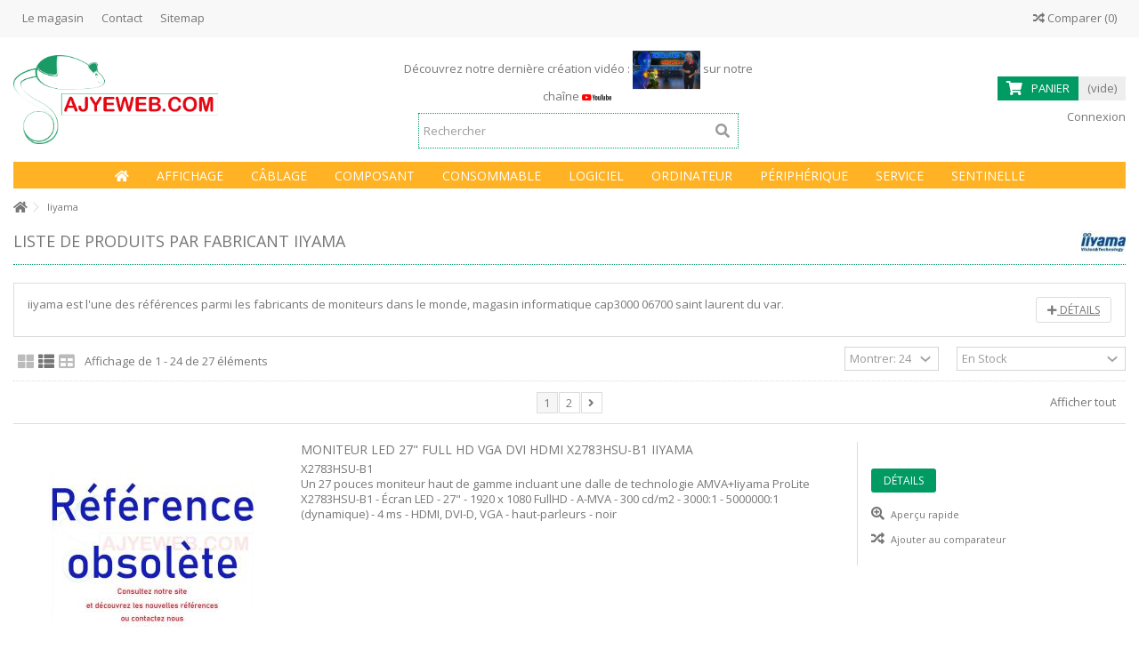

--- FILE ---
content_type: text/html; charset=utf-8
request_url: https://informatique.ajyeweb.com/35_iiyama
body_size: 23265
content:
<!DOCTYPE HTML>
<!--[if lt IE 7]> <html class="no-js lt-ie9 lt-ie8 lt-ie7" lang="fr-fr"><![endif]-->
<!--[if IE 7]><html class="no-js lt-ie9 lt-ie8 ie7" lang="fr-fr"><![endif]-->
<!--[if IE 8]><html class="no-js lt-ie9 ie8" lang="fr-fr"><![endif]-->
<!--[if gt IE 8]> <html class="no-js ie9" lang="fr-fr"><![endif]-->
<html lang="fr-fr">
	<head>
		<meta charset="utf-8" />
		<title>Iiyama magasin informatique cap3000 06700 saint laurent du var - Ajyeweb.com</title>
					<meta name="description" content="iiyama est l&#039;une des références parmi les fabricants de moniteurs dans le monde, magasin informatique cap3000 06700 saint laurent du var." />
							<meta name="keywords" content="moniteur,led,lcd,écran,22,23,24,25,26,27,pouces,brillant,vga,hdmi,dvi,affichage" />
				<meta name="generator" content="PrestaShop" />
		<meta name="robots" content="index,follow" />
		<meta name="viewport" content="initial-scale=1,user-scalable=no,maximum-scale=1,width=device-width">
		<meta name="apple-mobile-web-app-capable" content="yes" /> 
		<link rel="icon" type="image/vnd.microsoft.icon" href="/img/favicon.ico?1748501710" />
		<link rel="shortcut icon" type="image/x-icon" href="/img/favicon.ico?1748501710" />
														<link rel="stylesheet" href="https://informatique.ajyeweb.com/themes/warehouse/cache/v_1207_51d7d909588297cb8a36f5548eb210df_all.css" type="text/css" media="all" />
													
				<meta name="google-site-verification" content="odMWyV5P7-rP77fkNg0yHBtCd9w_yBi8dGy4EFs3kGI" />
				<meta name="msvalidate.01" content="BA3A2C2B5CCC464DD277577862B1E413" />
				<meta name="alexaVerifyID" content="uWtLFqJjW122DjITID5-Gn37R3w" />
<meta class="netreviewsWidget" id="netreviewsWidgetNum11282" data-jsurl="//cl.avis-verifies.com/fr/cache/c/f/9/cf9f32a7-e1cb-a434-7d65-ad69a2d84097/widget4/widget03-11282_script.js"/>
			

									<link rel="stylesheet" href="https://fonts.googleapis.com/css?family=Open+Sans:400,700" type="text/css" media="all" />
					
		<!--[if lt IE 9]>
		
<script src="https://oss.maxcdn.com/libs/html5shiv/3.7.0/html5shiv.js"></script>
		
<script src="https://oss.maxcdn.com/libs/respond.js/1.3.0/respond.min.js"></script>
		<![endif]-->
		<!--[if lte IE 9]>
		
		
<script src="https://informatique.ajyeweb.com/themes/warehouse/js/flexibility.js"></script>

		<![endif]-->
		<meta property="og:title" content="Iiyama magasin informatique cap3000 06700 saint laurent du var - Ajyeweb.com"/>
		<meta property="og:url" content="http://informatique.ajyeweb.com/35_iiyama"/>
		<meta property="og:site_name" content="Ajyeweb.com"/>
		
		<meta property="og:description" content="iiyama est l&#039;une des références parmi les fabricants de moniteurs dans le monde, magasin informatique cap3000 06700 saint laurent du var.">
				<meta property="og:type" content="website">
		<meta property="og:image" content="https://informatique.ajyeweb.com/img/ajyewebcom-logo-1542799380.jpg" />
			</head>
	<body id="manufacturer" class="not-index manufacturer hide-left-column hide-right-column  lang_fr   	 ">
			
	
	<div id="page">
		<div class="header-container">
			<header id="header">
		
			
						<div class="banner">
					<div class="container">
						<div class="row">
							
						</div>
					</div>
				</div>
									<div class="nav">
					<div class="container">
						<div class="row">
							<nav>
								<!-- Block languages module -->
<!-- /Block languages module -->
<!-- Block header links module -->
<ul id="header_links" class="clearfix">

    			 
			<li><a href="https://informatique.ajyeweb.com/content/17-magasin">Le magasin</a></li>
			    
    	<li id="header_link_contact"><a href="https://informatique.ajyeweb.com/contactez-nous" title="Contact">Contact</a></li>	<li id="header_link_sitemap"><a href="https://informatique.ajyeweb.com/plan-du-site" title="Sitemap">Sitemap</a></li>    </ul>
<!-- /Block header links module -->

									<form method="post" action="//informatique.ajyeweb.com/index.php?controller=products-comparison" class="compare-form">
		<button type="submit" class="bt_compare" disabled="disabled">
			<span><i class="icon-random"></i> Comparer <span class="rtlhidden">(<span class="total-compare-val">0</span>)</span></span>
		</button>
		<input type="hidden" name="compare_product_count" class="compare_product_count" value="0" />
		<input type="hidden" name="compare_product_list" class="compare_product_list" value="" />
	</form>
			
		
		
		
	
															</nav>
						</div>
					</div>
				</div>
								<div>
					<div class="container container-header">
														<div id="desktop-header" class="desktop-header">
									<div class="row">
						<div id="header_logo" class="col-xs-12 col-sm-4 ">

							<a href="https://informatique.ajyeweb.com/" title="Ajyeweb.com">
								<img class="logo img-responsive replace-2xlogo" src="https://informatique.ajyeweb.com/img/ajyewebcom-logo-1542799380.jpg" data-retinalogo="https://informatique.ajyeweb.com/img/cms/New logo ajyeweb/Logo ajyeweb 43cm.png"   width="5114" height="2225" alt="Ajyeweb.com" />
							</a>
						</div>
						
	<!-- Block search module TOP -->
	<div id="search_block_top_content" class="col-xs-12 col-sm-4 ">
	<div class="iqitsearch-inner">
	<div style="text-align:center;">Découvrez notre dernière création vidéo : <a href="https://youtu.be/X7OE1CxdiIQ" target="_blank"><img src="https://informatique.ajyeweb.com/img/cms/YouTube/vignettes-revolution%20ou%20menace-3.jpg" width="18%" alt="L’intelligence artificielle : Révolution ou danger imminent ?" /></a> sur notre chaîne <a href="https://www.youtube.com/c/Ajyeweb" target="_blank"><img src="https://informatique.ajyeweb.com/img/cms/message_exeptionnel/youtube-logo-9.png" alt="" width="8%" /></a> </div>
	
		<div id="search_block_top" class="search_block_top issearchcontent iqit-search" >
		<form method="get" action="//informatique.ajyeweb.com/recherche" id="searchbox">
			<input type="hidden" name="controller" value="search" />
			<input type="hidden" name="orderby" value="position" />
			<input type="hidden" name="orderway" value="desc" />

			<div class="search_query_container ">
						<input type="hidden" name="search-cat-select" value="0" class="search-cat-select" />
						<input class="search_query form-control" type="text" id="search_query_top" name="search_query" placeholder="Rechercher" value="" />
			
			<button type="submit" name="submit_search" class="button-search">
				<span>Rechercher</span>
			</button>
			</div>
		</form>

	</div>
		
		 </div></div>

	


	<!-- /Block search module TOP -->
<!-- MODULE Block cart -->
<div id="shopping_cart_container" class="col-xs-12 col-sm-4 clearfix">
	<div class="shopping_cart">
		<a href="https://informatique.ajyeweb.com/commande-rapide" title="Voir mon panier" rel="nofollow">
			<span class="cart_name">Panier</span><div class="more_info">
			<span class="ajax_cart_quantity unvisible">0</span>
			<span class="ajax_cart_product_txt unvisible">Produit:</span>
			<span class="ajax_cart_product_txt_s unvisible">Produits:</span>
			<span class="ajax_cart_total unvisible">
							</span>
			<span class="ajax_cart_no_product">(vide)</span>
					</div>
		</a>
					<div class="cart_block block exclusive">
				<div class="block_content">
					<!-- block list of products -->
					<div class="cart_block_list">
												<p class="cart_block_no_products">
							Aucun produit
						</p>
																		<div class="cart-prices">
							<div class="cart-prices-line first-line">
								<span class="price cart_block_shipping_cost ajax_cart_shipping_cost unvisible">
																			 À définir																	</span>
								<span class="unvisible">
									Livraison
								</span>
							</div>
																						<div class="cart-prices-line">
									<span class="price cart_block_tax_cost ajax_cart_tax_cost">0,00 €</span>
									<span>Taxes</span>
								</div>
														<div class="cart-prices-line last-line">
								<span class="price cart_block_total ajax_block_cart_total">0,00 €</span>
								<span>Total</span>
							</div>
															<p>
																	Les prix sont TTC
																</p>
													</div>
						<p class="cart-buttons">
							<a id="button_order_cart" class="btn btn-default button button-medium" href="https://informatique.ajyeweb.com/commande-rapide" title="Commander" rel="nofollow">
								<span>
									Commander<i class="icon-chevron-right right"></i>
								</span>
							</a>
						</p>
					</div>
				</div>
			</div><!-- .cart_block -->
			</div>
</div>

	<div id="layer_cart">
		
			<div class="layer_cart_title col-xs-12">
				<h5>
					<i class="icon-check"></i> Produit ajouté au panier avec succès
				</h5>
			</div>
			<div class="clearfix" >
			<div class="layer_cart_product col-xs-12 col-md-6">
				<span class="cross" title="Fermer la fenêtre"></span>
				
				<div class="product-image-container layer_cart_img">
				</div>
				<div class="layer_cart_product_info">
					<span id="layer_cart_product_title" class="product-name"></span>
					<span id="layer_cart_product_attributes"></span>
					<div>
						Quantité
						<span id="layer_cart_product_quantity"></span>
					</div>
					<div>
						<strong>Total
						<span id="layer_cart_product_price"></span></strong>
					</div>
				</div>
			</div>
			<div class="layer_cart_cart col-xs-12 col-md-6">
				<h5 class="overall_cart_title">
					<!-- Plural Case [both cases are needed because page may be updated in Javascript] -->
					<span class="ajax_cart_product_txt_s  unvisible">
						Il y a <span class="ajax_cart_quantity">0</span> produits dans votre panier.
					</span>
					<!-- Singular Case [both cases are needed because page may be updated in Javascript] -->
					<span class="ajax_cart_product_txt ">
						Il y a 1 produit dans votre panier.
					</span>
				</h5>
	
				<div class="layer_cart_row">
				Total produits
																					TTC
																		<span class="ajax_block_products_total">
											</span>
				</div>
	
								<div class="layer_cart_row ajax_shipping-container">
					<strong class="dark unvisible">
						Frais de port&nbsp;TTC					</strong>
					<span class="ajax_cart_shipping_cost unvisible">
													 À définir											</span>
				</div>
									<div class="layer_cart_row">
					Taxes:
						<span class="price cart_block_tax_cost ajax_cart_tax_cost">0,00 €</span>
					</div>
								<div class="layer_cart_row">	
					<strong>
			Total
																					TTC
																		<span class="ajax_block_cart_total">
										</span>
					</strong>
				</div>
			</div>
		</div>
					<div class="button-container clearfix">	
						<div class="pull-right">
					<span class="continue btn btn-default" title="Continuer mes achats">
						<span>
							<i class="icon-chevron-left left"></i> Continuer mes achats
						</span>
					</span>
					<a class="btn btn-default button button-medium"	href="https://informatique.ajyeweb.com/commande-rapide" title="Commander" rel="nofollow">
						<span>
							Commander <i class="icon-chevron-right right"></i>
						</span>
					</a>
				</div>
				</div>
		<div class="crossseling"></div>
	</div> <!-- #layer_cart -->
	<div class="layer_cart_overlay"></div>

<!-- /MODULE Block cart --><div class="header_user_info col-xs-12 col-sm-4">
			<a class="login" href="https://informatique.ajyeweb.com/mon-compte" rel="nofollow" title="Connectez-vous à votre compte client">
			<i class="icon-signin"></i> Connexion
		</a>
	</div>



						

	<div  class="iqitmegamenu-wrapper col-xs-12 cbp-hor-width-1  clearfix">
		<div id="iqitmegamenu-horizontal" class="iqitmegamenu  cbp-sticky-transparent" role="navigation">
			<div class="container">
				
				
				 
				
				<nav id="cbp-hrmenu" class="cbp-hrmenu cbp-horizontal cbp-hrsub-narrow   cbp-fade-slide-bottom  cbp-arrowed  cbp-submenu-notarrowed  cbp-submenu-notarrowed  cbp-menu-centered ">
					<ul>
												<li class="cbp-hrmenu-tab cbp-hrmenu-tab-1  cbp-onlyicon">
	<a href="https://informatique.ajyeweb.com/" >								

								<span class="cbp-tab-title"> <i class="icon-home cbp-mainlink-icon"></i>
								</span>
																					</a>
													</li>
												<li class="cbp-hrmenu-tab cbp-hrmenu-tab-2 ">
	<a href="https://informatique.ajyeweb.com/content/category/2-affichage-dynamique" >								

								<span class="cbp-tab-title">
								Affichage <i class="icon-angle-down cbp-submenu-aindicator"></i></span>
															<span class="cbp-triangle-container"><span class="cbp-triangle-top"></span><span class="cbp-triangle-top-back"></span></span>						</a>
														<div class="cbp-hrsub col-xs-6">
								<div class="cbp-hrsub-inner">
																		
																																

		<div class="row menu_row menu-element  first_rows menu-element-id-1">
					

			

			

									

			<div  class="col-xs-6 cbp-menu-column cbp-menu-element menu-element-id-3 " >
			<div class="cbp-menu-column-inner">
						
				
				


				

								
					
													<div class="row cbp-categories-row">
																									<div class="col-xs-12">
										<a href="https://informatique.ajyeweb.com/41-ecrans" class="cbp-column-title cbp-category-title">Écrans</a>
										

<ul class="cbp-links cbp-category-tree">
	<li   >
	<div class="cbp-category-link-w">
	<a href="https://informatique.ajyeweb.com/182-moniteur">Moniteur</a>
		</div>		
	</li>  
	           
	<li   >
	<div class="cbp-category-link-w">
	<a href="https://informatique.ajyeweb.com/174-projecteur">Projecteur</a>
		</div>		
	</li>  
	           
	<li   class="cbp-hrsub-haslevel2"  >
	<div class="cbp-category-link-w">
	<a href="https://informatique.ajyeweb.com/142-support-ecran">Support et fixation moniteur</a>
				

<ul class="cbp-hrsub-level2">
	<li   >
	<div class="cbp-category-link-w">
	<a href="https://informatique.ajyeweb.com/353-accessoires-supports">Accessoires supports</a>
		</div>		
	</li>  
	           
	<li   >
	<div class="cbp-category-link-w">
	<a href="https://informatique.ajyeweb.com/350-colonnes-sol-plafond">Colonnes Sol/Plafond</a>
		</div>		
	</li>  
	           
	<li   >
	<div class="cbp-category-link-w">
	<a href="https://informatique.ajyeweb.com/349-pieds-chariots">Pieds/Chariots</a>
		</div>		
	</li>  
	           
	<li   >
	<div class="cbp-category-link-w">
	<a href="https://informatique.ajyeweb.com/346-supports-bureau">Supports Bureau</a>
		</div>		
	</li>  
	           
	<li   >
	<div class="cbp-category-link-w">
	<a href="https://informatique.ajyeweb.com/348-supports-de-bornes">Supports de bornes</a>
		</div>		
	</li>  
	           
	<li   >
	<div class="cbp-category-link-w">
	<a href="https://informatique.ajyeweb.com/352-supports-multi-ecrans">Supports Multi-écrans</a>
		</div>		
	</li>  
	           
	<li   >
	<div class="cbp-category-link-w">
	<a href="https://informatique.ajyeweb.com/351-supports-mur-d-images">Supports Mur d'images</a>
		</div>		
	</li>  
	           
	<li   >
	<div class="cbp-category-link-w">
	<a href="https://informatique.ajyeweb.com/345-supports-mural">Supports Mural</a>
		</div>		
	</li>  
	           
	<li   >
	<div class="cbp-category-link-w">
	<a href="https://informatique.ajyeweb.com/347-supports-plafond">Supports Plafond</a>
		</div>		
	</li>  
	           
</ul>

		</div>		
	</li>  
	           
</ul>
									</div>
																								</div>

											
				
			

			

			

									

		<div class="row menu_row menu-element  menu-element-id-6">
					

			

			

									

			<div  class="col-xs-12 cbp-menu-column cbp-menu-element menu-element-id-2 " >
			<div class="cbp-menu-column-inner">
						
				
				


				

								
					
													<div class="row cbp-categories-row">
																									<div class="col-xs-12">
										<a href="https://informatique.ajyeweb.com/140-materiel-affichage-dynamique" class="cbp-column-title cbp-category-title">Matériel Affichage dynamique</a>
										

<ul class="cbp-links cbp-category-tree">
	<li   >
	<div class="cbp-category-link-w">
	<a href="https://informatique.ajyeweb.com/360-accessoires-affichage-dynamique">Accessoires affichage dynamique</a>
		</div>		
	</li>  
	           
	<li   >
	<div class="cbp-category-link-w">
	<a href="https://informatique.ajyeweb.com/188-lecteur-pour-affichage-dynamique">Lecteur pour affichage dynamique</a>
		</div>		
	</li>  
	           
	<li   >
	<div class="cbp-category-link-w">
	<a href="https://informatique.ajyeweb.com/292-mur-led-totem-ecran-geant">Mur led -  Ecran géant</a>
		</div>		
	</li>  
	           
	<li   class="cbp-hrsub-haslevel2"  >
	<div class="cbp-category-link-w">
	<a href="https://informatique.ajyeweb.com/295-totem-et-specifique">Totem</a>
				

<ul class="cbp-hrsub-level2">
	<li   >
	<div class="cbp-category-link-w">
	<a href="https://informatique.ajyeweb.com/317-totem-exterieur">Totem exterieur</a>
		</div>		
	</li>  
	           
	<li   >
	<div class="cbp-category-link-w">
	<a href="https://informatique.ajyeweb.com/318-totem-interieur">Totem interieur</a>
		</div>		
	</li>  
	           
</ul>

		</div>		
	</li>  
	           
</ul>
									</div>
																								</div>

											
				
			

			

			

						</div>		</div>

						

			<div  class="col-xs-12 cbp-menu-column cbp-menu-element menu-element-id-4 " >
			<div class="cbp-menu-column-inner">
						
														<span class="cbp-column-title transition-300">Nos Services d'Affichage Dynamique </span>

									
				


				

									
					 
						<ul class="cbp-links cbp-valinks">
																							<li><a href="https://informatique.ajyeweb.com/content/13-affichage-dynamique">Affichage dynamique</a></li>
																															<li><a href="https://informatique.ajyeweb.com/content/14-logiciel-affichage-dynamique">Logiciel affichage dynamique</a></li>
																															<li><a href="https://informatique.ajyeweb.com/content/15-modules-complementaires">modules complementaires</a></li>
																															<li><a href="https://informatique.ajyeweb.com/content/16-videos-de-demo">Vid&eacute;os de d&eacute;mo</a></li>
																					</ul>	
					
				
			

			

			

						</div>		</div>

											</div>

									</div>		</div>

						

			<div  class="col-xs-6 cbp-menu-column cbp-menu-element menu-element-id-5 " >
			<div class="cbp-menu-column-inner">
						
				
				


				

				
											<a href="https://informatique.ajyeweb.com/content/13-affichage-dynamique">							<img src="https://informatique.ajyeweb.com/img/cms/Affichage_Dynamique/Avis/Miniatures/WP_20170505_12_53_33_Pro_250px.jpg" class="img-responsive cbp-banner-image"   />
						</a>					
				
			

			

			

						</div>		</div>

											</div>
               
																					
																										</div>
							</div>
													</li>
												<li class="cbp-hrmenu-tab cbp-hrmenu-tab-3 ">
	<a href="https://informatique.ajyeweb.com/10-cablage" >								

								<span class="cbp-tab-title">
								Câblage <i class="icon-angle-down cbp-submenu-aindicator"></i></span>
															<span class="cbp-triangle-container"><span class="cbp-triangle-top"></span><span class="cbp-triangle-top-back"></span></span>						</a>
														<div class="cbp-hrsub col-xs-4">
								<div class="cbp-hrsub-inner">
																		
																																

		<div class="row menu_row menu-element  first_rows menu-element-id-1">
					

			

			

									

			<div  class="col-xs-4 cbp-menu-column cbp-menu-element menu-element-id-2 " >
			<div class="cbp-menu-column-inner">
						
				
				


				

								
					
													<div class="row cbp-categories-row">
																									<div class="col-xs-12">
										<a href="https://informatique.ajyeweb.com/183-cable" class="cbp-column-title cbp-category-title">Câble</a>
										

<ul class="cbp-links cbp-category-tree">
	<li   class="cbp-hrsub-haslevel2"  >
	<div class="cbp-category-link-w">
	<a href="https://informatique.ajyeweb.com/11-cablage-d-alimentation">Câblage d'alimentation</a>
				

<ul class="cbp-hrsub-level2">
	<li   >
	<div class="cbp-category-link-w">
	<a href="https://informatique.ajyeweb.com/297-cable-alimentation-externe">Câble alimentation externe</a>
		</div>		
	</li>  
	           
	<li   >
	<div class="cbp-category-link-w">
	<a href="https://informatique.ajyeweb.com/296-cable-alimentation-interne">Câble alimentation interne</a>
		</div>		
	</li>  
	           
</ul>

		</div>		
	</li>  
	           
	<li   >
	<div class="cbp-category-link-w">
	<a href="https://informatique.ajyeweb.com/12-cable-audio">Câble audio</a>
		</div>		
	</li>  
	           
	<li   >
	<div class="cbp-category-link-w">
	<a href="https://informatique.ajyeweb.com/14-cable-firewire-1394">Câble FireWire 1394</a>
		</div>		
	</li>  
	           
	<li   >
	<div class="cbp-category-link-w">
	<a href="https://informatique.ajyeweb.com/15-cable-optique">Câble optique</a>
		</div>		
	</li>  
	           
	<li   >
	<div class="cbp-category-link-w">
	<a href="https://informatique.ajyeweb.com/13-cable-reseau">Câble réseau</a>
		</div>		
	</li>  
	           
	<li   >
	<div class="cbp-category-link-w">
	<a href="https://informatique.ajyeweb.com/17-cable-sata-et-ide">Câble Sata et Ide</a>
		</div>		
	</li>  
	           
	<li   >
	<div class="cbp-category-link-w">
	<a href="https://informatique.ajyeweb.com/18-cable-serie-et-parallele">Câble série et parallèle</a>
		</div>		
	</li>  
	           
	<li   class="cbp-hrsub-haslevel2"  >
	<div class="cbp-category-link-w">
	<a href="https://informatique.ajyeweb.com/16-cable-usb">Câble USB</a>
				

<ul class="cbp-hrsub-level2">
	<li   >
	<div class="cbp-category-link-w">
	<a href="https://informatique.ajyeweb.com/324-cable-usb-2">Câble USB 2</a>
		</div>		
	</li>  
	           
	<li   >
	<div class="cbp-category-link-w">
	<a href="https://informatique.ajyeweb.com/325-cable-usb-3">Câble USB 3</a>
		</div>		
	</li>  
	           
</ul>

		</div>		
	</li>  
	           
	<li   class="cbp-hrsub-haslevel2"  >
	<div class="cbp-category-link-w">
	<a href="https://informatique.ajyeweb.com/19-cable-video">Câble vidéo</a>
				

<ul class="cbp-hrsub-level2">
	<li   >
	<div class="cbp-category-link-w">
	<a href="https://informatique.ajyeweb.com/323-cable-displayport">câble displayport</a>
		</div>		
	</li>  
	           
	<li   >
	<div class="cbp-category-link-w">
	<a href="https://informatique.ajyeweb.com/321-cable-dvi">Câble dvi</a>
		</div>		
	</li>  
	           
	<li   >
	<div class="cbp-category-link-w">
	<a href="https://informatique.ajyeweb.com/322-cable-hdmi">Câble hdmi</a>
		</div>		
	</li>  
	           
	<li   >
	<div class="cbp-category-link-w">
	<a href="https://informatique.ajyeweb.com/320-cable-vga">Câble vga</a>
		</div>		
	</li>  
	           
</ul>

		</div>		
	</li>  
	           
	<li   >
	<div class="cbp-category-link-w">
	<a href="https://informatique.ajyeweb.com/221-ferrite">Ferrite</a>
		</div>		
	</li>  
	           
</ul>
									</div>
																								</div>

											
				
			

			

			

						</div>		</div>

						

			<div  class="col-xs-4 cbp-menu-column cbp-menu-element menu-element-id-3 " >
			<div class="cbp-menu-column-inner">
						
				
				


				

								
					
													<div class="row cbp-categories-row">
																									<div class="col-xs-12">
										<a href="https://informatique.ajyeweb.com/20-connectique" class="cbp-column-title cbp-category-title">Connectique</a>
										

<ul class="cbp-links cbp-category-tree">
	<li   >
	<div class="cbp-category-link-w">
	<a href="https://informatique.ajyeweb.com/21-connectique-db">Connectique DB</a>
		</div>		
	</li>  
	           
	<li   >
	<div class="cbp-category-link-w">
	<a href="https://informatique.ajyeweb.com/24-connectique-rj">Connectique RJ</a>
		</div>		
	</li>  
	           
	<li   >
	<div class="cbp-category-link-w">
	<a href="https://informatique.ajyeweb.com/22-connectique-usb">Connectique USB</a>
		</div>		
	</li>  
	           
	<li   >
	<div class="cbp-category-link-w">
	<a href="https://informatique.ajyeweb.com/23-connectique-video">Connectique vidéo</a>
		</div>		
	</li>  
	           
</ul>
									</div>
																								</div>

											
				
			

			

			

									

		<div class="row menu_row menu-element  menu-element-id-6">
					

			

			

									

			<div  class="col-xs-12 cbp-menu-column cbp-menu-element menu-element-id-5 " >
			<div class="cbp-menu-column-inner">
						
				
				


				

								
					
													<div class="row cbp-categories-row">
																															</div>

											
				
			

			

			

						</div>		</div>

											</div>

									</div>		</div>

						

			<div  class="col-xs-4 cbp-menu-column cbp-menu-element menu-element-id-4 " >
			<div class="cbp-menu-column-inner">
						
				
				


				

				
																		<img src="https://informatique.ajyeweb.com/img/cms/connectique.jpg" class="img-responsive cbp-banner-image"   />
											
				
			

			

			

						</div>		</div>

											</div>
               
																					
																										</div>
							</div>
													</li>
												<li class="cbp-hrmenu-tab cbp-hrmenu-tab-4 ">
	<a href="https://informatique.ajyeweb.com/88-composants" >								

								<span class="cbp-tab-title">
								Composant <i class="icon-angle-down cbp-submenu-aindicator"></i></span>
															<span class="cbp-triangle-container"><span class="cbp-triangle-top"></span><span class="cbp-triangle-top-back"></span></span>						</a>
														<div class="cbp-hrsub col-xs-6">
								<div class="cbp-hrsub-inner">
																		
																																

		<div class="row menu_row menu-element  first_rows menu-element-id-1">
					

			

			

									

			<div  class="col-xs-3 cbp-menu-column cbp-menu-element menu-element-id-3 " >
			<div class="cbp-menu-column-inner">
						
				
				


				

								
					
													<div class="row cbp-categories-row">
																															</div>

											
				
			

			

			

									

		<div class="row menu_row menu-element  menu-element-id-13">
					

			

			

									

			<div  class="col-xs-12 cbp-menu-column cbp-menu-element menu-element-id-2 " >
			<div class="cbp-menu-column-inner">
						
				
				


				

								
					
													<div class="row cbp-categories-row">
																									<div class="col-xs-12">
										<a href="https://informatique.ajyeweb.com/89-alimentation-electrique" class="cbp-column-title cbp-category-title">Alimentation électrique</a>
										

<ul class="cbp-links cbp-category-tree">
	<li   >
	<div class="cbp-category-link-w">
	<a href="https://informatique.ajyeweb.com/186-alimentation-pc-de-bureau">Alimentation Pc de bureau</a>
		</div>		
	</li>  
	           
	<li   >
	<div class="cbp-category-link-w">
	<a href="https://informatique.ajyeweb.com/185-alimentation-pc-portable">Alimentation Pc portable</a>
		</div>		
	</li>  
	           
</ul>
									</div>
																								</div>

											
				
			

			

			

						</div>		</div>

						

			<div  class="col-xs-12 cbp-menu-column cbp-menu-element menu-element-id-9 " >
			<div class="cbp-menu-column-inner">
						
				
				


				

								
					
													<div class="row cbp-categories-row">
																									<div class="col-xs-12">
										<a href="https://informatique.ajyeweb.com/106-lecteur-et-graveur-optique" class="cbp-column-title cbp-category-title">Lecteur et Graveur optique</a>
																			</div>
																								</div>

											
				
			

			

			

						</div>		</div>

											</div>

									</div>		</div>

						

			<div  class="col-xs-3 cbp-menu-column cbp-menu-element menu-element-id-6 " >
			<div class="cbp-menu-column-inner">
						
				
				


				

								
					
													<div class="row cbp-categories-row">
																															</div>

											
				
			

			

			

									

		<div class="row menu_row menu-element  menu-element-id-14">
					

			

			

									

			<div  class="col-xs-12 cbp-menu-column cbp-menu-element menu-element-id-10 " >
			<div class="cbp-menu-column-inner">
						
				
				


				

								
					
													<div class="row cbp-categories-row">
																															</div>

											
				
			

			

			

						</div>		</div>

						

			<div  class="col-xs-12 cbp-menu-column cbp-menu-element menu-element-id-12 " >
			<div class="cbp-menu-column-inner">
						
				
				


				

								
					
													<div class="row cbp-categories-row">
																									<div class="col-xs-12">
										<a href="https://informatique.ajyeweb.com/123-refroidissement" class="cbp-column-title cbp-category-title">Refroidissement</a>
										

<ul class="cbp-links cbp-category-tree">
	<li   class="cbp-hrsub-haslevel2"  >
	<div class="cbp-category-link-w">
	<a href="https://informatique.ajyeweb.com/126-ventilation-boitier-pc">Ventilation boîtier PC</a>
				

<ul class="cbp-hrsub-level2">
	<li   >
	<div class="cbp-category-link-w">
	<a href="https://informatique.ajyeweb.com/128-filtre-ventilateur">Filtre ventilateur</a>
		</div>		
	</li>  
	           
	<li   >
	<div class="cbp-category-link-w">
	<a href="https://informatique.ajyeweb.com/129-support-ventilateur">Support ventilateur</a>
		</div>		
	</li>  
	           
	<li   >
	<div class="cbp-category-link-w">
	<a href="https://informatique.ajyeweb.com/127-ventilateur-boitier">Ventilateur boîtier</a>
		</div>		
	</li>  
	           
</ul>

		</div>		
	</li>  
	           
	<li   >
	<div class="cbp-category-link-w">
	<a href="https://informatique.ajyeweb.com/125-ventilation-pc-portable">Ventilation PC portable</a>
		</div>		
	</li>  
	           
	<li   >
	<div class="cbp-category-link-w">
	<a href="https://informatique.ajyeweb.com/124-ventilation-processeur">Ventilation processeur</a>
		</div>		
	</li>  
	           
</ul>
									</div>
																								</div>

											
				
			

			

			

						</div>		</div>

											</div>

									</div>		</div>

						

			<div  class="col-xs-3 cbp-menu-column cbp-menu-element menu-element-id-5 " >
			<div class="cbp-menu-column-inner">
						
				
				


				

								
					
													<div class="row cbp-categories-row">
																															</div>

											
				
			

			

			

									

		<div class="row menu_row menu-element  menu-element-id-15">
					

			

			

									

			<div  class="col-xs-12 cbp-menu-column cbp-menu-element menu-element-id-11 " >
			<div class="cbp-menu-column-inner">
						
				
				


				

								
					
													<div class="row cbp-categories-row">
																									<div class="col-xs-12">
										<a href="https://informatique.ajyeweb.com/114-memoire-vive" class="cbp-column-title cbp-category-title">Mémoire vive</a>
																			</div>
																								</div>

											
				
			

			

			

						</div>		</div>

						

			<div  class="col-xs-12 cbp-menu-column cbp-menu-element menu-element-id-7 " >
			<div class="cbp-menu-column-inner">
						
				
				


				

								
					
													<div class="row cbp-categories-row">
																									<div class="col-xs-12">
										<a href="https://informatique.ajyeweb.com/103-disques-durs" class="cbp-column-title cbp-category-title">Stockage interne HDD-SSD</a>
										

<ul class="cbp-links cbp-category-tree">
	<li   >
	<div class="cbp-category-link-w">
	<a href="https://informatique.ajyeweb.com/362-hdd-et-ssd">Hdd et ssd</a>
		</div>		
	</li>  
	           
	<li   >
	<div class="cbp-category-link-w">
	<a href="https://informatique.ajyeweb.com/216-support-de-disque">Support de disque</a>
		</div>		
	</li>  
	           
</ul>
									</div>
																								</div>

											
				
			

			

			

						</div>		</div>

											</div>

									</div>		</div>

						

			<div  class="col-xs-3 cbp-menu-column cbp-menu-element menu-element-id-4 " >
			<div class="cbp-menu-column-inner">
						
				
				


				

								
					
													<div class="row cbp-categories-row">
																									<div class="col-xs-12">
										<a href="https://informatique.ajyeweb.com/93-carte-add-on" class="cbp-column-title cbp-category-title">Carte add-on</a>
																			</div>
																								</div>

											
				
			

			

			

						</div>		</div>

											</div>
               
																					
																										</div>
							</div>
													</li>
												<li class="cbp-hrmenu-tab cbp-hrmenu-tab-5 ">
	<a href="https://informatique.ajyeweb.com/25-consommable" >								

								<span class="cbp-tab-title">
								Consommable <i class="icon-angle-down cbp-submenu-aindicator"></i></span>
															<span class="cbp-triangle-container"><span class="cbp-triangle-top"></span><span class="cbp-triangle-top-back"></span></span>						</a>
														<div class="cbp-hrsub col-xs-2">
								<div class="cbp-hrsub-inner">
																		
																																

		<div class="row menu_row menu-element  first_rows menu-element-id-1">
					

			

			

									

			<div  class="col-xs-12 cbp-menu-column cbp-menu-element menu-element-id-3 " >
			<div class="cbp-menu-column-inner">
						
				
				


				

								
					
													<div class="row cbp-categories-row">
																									<div class="col-xs-12">
										<a href="https://informatique.ajyeweb.com/27-encre-imprimante" class="cbp-column-title cbp-category-title">Encre imprimante</a>
																			</div>
																								</div>

											
				
			

			

			

									

		<div class="row menu_row menu-element  menu-element-id-6">
					

			

			

									

			<div  class="col-xs-12 cbp-menu-column cbp-menu-element menu-element-id-4 " >
			<div class="cbp-menu-column-inner">
						
				
				


				

								
					
													<div class="row cbp-categories-row">
																									<div class="col-xs-12">
										<a href="https://informatique.ajyeweb.com/28-entretien-et-nettoyage" class="cbp-column-title cbp-category-title">Entretien et nettoyage</a>
																			</div>
																								</div>

											
				
			

			

			

						</div>		</div>

						

			<div  class="col-xs-12 cbp-menu-column cbp-menu-element menu-element-id-5 " >
			<div class="cbp-menu-column-inner">
						
				
				


				

								
					
													<div class="row cbp-categories-row">
																									<div class="col-xs-12">
										<a href="https://informatique.ajyeweb.com/29-papier" class="cbp-column-title cbp-category-title">Papier</a>
																			</div>
																								</div>

											
				
			

			

			

						</div>		</div>

											</div>

									</div>		</div>

											</div>
               
																					
																										</div>
							</div>
													</li>
												<li class="cbp-hrmenu-tab cbp-hrmenu-tab-6 ">
	<a href="https://informatique.ajyeweb.com/33-logiciels-pc" >								

								<span class="cbp-tab-title">
								Logiciel <i class="icon-angle-down cbp-submenu-aindicator"></i></span>
															<span class="cbp-triangle-container"><span class="cbp-triangle-top"></span><span class="cbp-triangle-top-back"></span></span>						</a>
														<div class="cbp-hrsub col-xs-3">
								<div class="cbp-hrsub-inner">
																		
																																

		<div class="row menu_row menu-element  first_rows menu-element-id-1">
					

			

			

									

			<div  class="col-xs-7 cbp-menu-column cbp-menu-element menu-element-id-3 " >
			<div class="cbp-menu-column-inner">
						
				
				


				

								
					
													<div class="row cbp-categories-row">
																									<div class="col-xs-12">
										<a href="https://informatique.ajyeweb.com/39-systemes-d-exploitation" class="cbp-column-title cbp-category-title">Systèmes d'exploitation</a>
										

<ul class="cbp-links cbp-category-tree">
	<li   >
	<div class="cbp-category-link-w">
	<a href="https://informatique.ajyeweb.com/342-poste-de-travail">Poste de travail</a>
		</div>		
	</li>  
	           
	<li   >
	<div class="cbp-category-link-w">
	<a href="https://informatique.ajyeweb.com/343-serveur">Serveur</a>
		</div>		
	</li>  
	           
</ul>
									</div>
																								</div>

											
				
			

			

			

									

		<div class="row menu_row menu-element  menu-element-id-7">
					

			

			

									

			<div  class="col-xs-12 cbp-menu-column cbp-menu-element menu-element-id-5 " >
			<div class="cbp-menu-column-inner">
						
				
				


				

								
					
													<div class="row cbp-categories-row">
																									<div class="col-xs-12">
										<a href="https://informatique.ajyeweb.com/214-bureautique" class="cbp-column-title cbp-category-title">Bureautique</a>
										

<ul class="cbp-links cbp-category-tree">
	<li   >
	<div class="cbp-category-link-w">
	<a href="https://informatique.ajyeweb.com/211-gestion-et-comptabilite">Gestion et Comptabilité</a>
		</div>		
	</li>  
	           
	<li   >
	<div class="cbp-category-link-w">
	<a href="https://informatique.ajyeweb.com/38-suite-bureautique">Suite bureautique</a>
		</div>		
	</li>  
	           
</ul>
									</div>
																								</div>

											
				
			

			

			

						</div>		</div>

						

			<div  class="col-xs-12 cbp-menu-column cbp-menu-element menu-element-id-4 " >
			<div class="cbp-menu-column-inner">
						
				
				


				

								
					
													<div class="row cbp-categories-row">
																									<div class="col-xs-12">
										<a href="https://informatique.ajyeweb.com/213-securite" class="cbp-column-title cbp-category-title">Sécurité</a>
										

<ul class="cbp-links cbp-category-tree">
	<li   >
	<div class="cbp-category-link-w">
	<a href="https://informatique.ajyeweb.com/344-certificat-ssl">Certificat SSL</a>
		</div>		
	</li>  
	           
</ul>
									</div>
																								</div>

											
				
			

			

			

						</div>		</div>

											</div>

									</div>		</div>

						

			<div  class="col-xs-5 cbp-menu-column cbp-menu-element menu-element-id-6 " >
			<div class="cbp-menu-column-inner">
						
				
				


				

				
																		<img src="https://informatique.ajyeweb.com/img/cms/4626-istock-000009323496xsmall-s-.png" class="img-responsive cbp-banner-image"   />
											
				
			

			

			

						</div>		</div>

											</div>
               
																					
																										</div>
							</div>
													</li>
												<li class="cbp-hrmenu-tab cbp-hrmenu-tab-7 ">
	<a href="https://informatique.ajyeweb.com/45-ordinateurs" >								

								<span class="cbp-tab-title">
								Ordinateur <i class="icon-angle-down cbp-submenu-aindicator"></i></span>
															<span class="cbp-triangle-container"><span class="cbp-triangle-top"></span><span class="cbp-triangle-top-back"></span></span>						</a>
														<div class="cbp-hrsub col-xs-4">
								<div class="cbp-hrsub-inner">
																		
																																

		<div class="row menu_row menu-element  first_rows menu-element-id-7">
					

			

			

									

			<div  class="col-xs-5 cbp-menu-column cbp-menu-element menu-element-id-13 " >
			<div class="cbp-menu-column-inner">
						
				
				


				

								
					
													<div class="row cbp-categories-row">
																									<div class="col-xs-12">
										<a href="https://informatique.ajyeweb.com/46-ordinateurs-de-bureau" class="cbp-column-title cbp-category-title">Ordinateurs de bureau</a>
																			</div>
																								</div>

											
				
			

			

			

									

		<div class="row menu_row menu-element  menu-element-id-14">
					

			

			

									

			<div  class="col-xs-12 cbp-menu-column cbp-menu-element menu-element-id-18 " >
			<div class="cbp-menu-column-inner">
						
				
				


				

								
					
													<div class="row cbp-categories-row">
																									<div class="col-xs-12">
										<a href="https://informatique.ajyeweb.com/365-ordinateurs-tout-en-un365" class="cbp-column-title cbp-category-title">Ordinateurs Tout en un</a>
																			</div>
																								</div>

											
				
			

			

			

						</div>		</div>

						

			<div  class="col-xs-12 cbp-menu-column cbp-menu-element menu-element-id-15 " >
			<div class="cbp-menu-column-inner">
						
				
				


				

								
					
													<div class="row cbp-categories-row">
																									<div class="col-xs-12">
										<a href="https://informatique.ajyeweb.com/50-ordinateurs-portables" class="cbp-column-title cbp-category-title">Ordinateurs portables</a>
																			</div>
																								</div>

											
				
			

			

			

						</div>		</div>

						

			<div  class="col-xs-12 cbp-menu-column cbp-menu-element menu-element-id-17 " >
			<div class="cbp-menu-column-inner">
						
				
				


				

								
					
													<div class="row cbp-categories-row">
																									<div class="col-xs-12">
										<a href="https://informatique.ajyeweb.com/364-tablette" class="cbp-column-title cbp-category-title">Tablette</a>
																			</div>
																								</div>

											
				
			

			

			

						</div>		</div>

						

			<div  class="col-xs-12 cbp-menu-column cbp-menu-element menu-element-id-16 " >
			<div class="cbp-menu-column-inner">
						
				
				


				

								
					
													<div class="row cbp-categories-row">
																									<div class="col-xs-12">
										<a href="https://informatique.ajyeweb.com/58-serveur-pc" class="cbp-column-title cbp-category-title">Serveur Pc</a>
																			</div>
																								</div>

											
				
			

			

			

						</div>		</div>

						

			<div  class="col-xs-12 cbp-menu-column cbp-menu-element menu-element-id-5 " >
			<div class="cbp-menu-column-inner">
						
				
				


				

								
					
													<div class="row cbp-categories-row">
																									<div class="col-xs-12">
										<a href="https://informatique.ajyeweb.com/151-stockage-nas-das-ou-san" class="cbp-column-title cbp-category-title">Stockage Nas, Das ou San</a>
																			</div>
																								</div>

											
				
			

			

			

						</div>		</div>

											</div>

									</div>		</div>

						

			<div  class="col-xs-7 cbp-menu-column cbp-menu-element menu-element-id-10 cbp-empty-column" >
			<div class="cbp-menu-column-inner">
						
				
				


				

				
			

			

			

									

		<div class="row menu_row menu-element  menu-element-id-11">
					

			

			

									

			<div  class="col-xs-12 cbp-menu-column cbp-menu-element menu-element-id-12 " >
			<div class="cbp-menu-column-inner">
						
				
				


				

				
											<a href="https://informatique.ajyeweb.com/ordinateurs-de-bureau/3731-ordinateur-de-bureau-mini-pc-kubb-intel-13gen-coque-metal-bleu-jour.html">							<img src="https://informatique.ajyeweb.com/img/cms/menu/Kubb-Ajyeweb.png" class="img-responsive cbp-banner-image"   />
						</a>					
				
			

			

			

						</div>		</div>

											</div>

									</div>		</div>

											</div>
               
																					
																										</div>
							</div>
													</li>
												<li class="cbp-hrmenu-tab cbp-hrmenu-tab-8 ">
	<a href="https://informatique.ajyeweb.com/59-peripheriques" >								

								<span class="cbp-tab-title">
								Périphérique <i class="icon-angle-down cbp-submenu-aindicator"></i></span>
															<span class="cbp-triangle-container"><span class="cbp-triangle-top"></span><span class="cbp-triangle-top-back"></span></span>						</a>
														<div class="cbp-hrsub col-xs-7">
								<div class="cbp-hrsub-inner">
																		
																																

		<div class="row menu_row menu-element  first_rows menu-element-id-15">
					

			

			

									

			<div  class="col-xs-2 cbp-menu-column cbp-menu-element menu-element-id-14 " >
			<div class="cbp-menu-column-inner">
						
				
				


				

								
					
													<div class="row cbp-categories-row">
																									<div class="col-xs-12">
										<a href="https://informatique.ajyeweb.com/66-memoire-de-stockage" class="cbp-column-title cbp-category-title">Mémoire de stockage</a>
										

<ul class="cbp-links cbp-category-tree">
	<li   >
	<div class="cbp-category-link-w">
	<a href="https://informatique.ajyeweb.com/60-boitier-externe">Boîtier externe</a>
		</div>		
	</li>  
	           
	<li   >
	<div class="cbp-category-link-w">
	<a href="https://informatique.ajyeweb.com/67-carte-memoire-flash">Carte mémoire flash</a>
		</div>		
	</li>  
	           
	<li   >
	<div class="cbp-category-link-w">
	<a href="https://informatique.ajyeweb.com/68-clef-usb">Clef USB</a>
		</div>		
	</li>  
	           
	<li   >
	<div class="cbp-category-link-w">
	<a href="https://informatique.ajyeweb.com/332-lecteur-de-carte-memoire">Lecteur de carte mémoire</a>
		</div>		
	</li>  
	           
	<li   >
	<div class="cbp-category-link-w">
	<a href="https://informatique.ajyeweb.com/151-stockage-nas-das-ou-san">Stockage Nas, Das ou San</a>
		</div>		
	</li>  
	           
</ul>
									</div>
																								</div>

											
				
			

			

			

						</div>		</div>

						

			<div  class="col-xs-2 cbp-menu-column cbp-menu-element menu-element-id-7 " >
			<div class="cbp-menu-column-inner">
						
				
				


				

								
					
													<div class="row cbp-categories-row">
																									<div class="col-xs-12">
										<a href="https://informatique.ajyeweb.com/79-clavier-et-souris" class="cbp-column-title cbp-category-title">Clavier et Souris</a>
										

<ul class="cbp-links cbp-category-tree">
	<li   >
	<div class="cbp-category-link-w">
	<a href="https://informatique.ajyeweb.com/80-clavier">Clavier</a>
		</div>		
	</li>  
	           
	<li   >
	<div class="cbp-category-link-w">
	<a href="https://informatique.ajyeweb.com/77-joystick-joypad-et-volant">Joystick joypad et volant</a>
		</div>		
	</li>  
	           
	<li   >
	<div class="cbp-category-link-w">
	<a href="https://informatique.ajyeweb.com/81-pack-clavier-souris">Pack clavier souris</a>
		</div>		
	</li>  
	           
	<li   >
	<div class="cbp-category-link-w">
	<a href="https://informatique.ajyeweb.com/82-souris">Souris</a>
		</div>		
	</li>  
	           
	<li   >
	<div class="cbp-category-link-w">
	<a href="https://informatique.ajyeweb.com/85-tapis">Tapis</a>
		</div>		
	</li>  
	           
</ul>
									</div>
																								</div>

											
				
			

			

			

						</div>		</div>

						

			<div  class="col-xs-3 cbp-menu-column cbp-menu-element menu-element-id-11 " >
			<div class="cbp-menu-column-inner">
						
														<a href="https://informatique.ajyeweb.com/133-reseau" class="cbp-column-title">Réseau </a>
									
				


				

									
					 
						<ul class="cbp-links cbp-valinks cbp-valinks-vertical">
																							<li><a href="https://informatique.ajyeweb.com/134-routeur-et-switch">Routeur, switch et point d'accès</a></li>
																															<li><a href="https://informatique.ajyeweb.com/135-carte-et-adaptateur-reseau">Carte et adaptateur réseau</a></li>
																															<li><a href="https://informatique.ajyeweb.com/143-armoires-de-brassage">Armoires de brassage</a></li>
																					</ul>	
					
				
			

			

			

									

		<div class="row menu_row menu-element  menu-element-id-18">
					

			

			

									

			<div  class="col-xs-12 cbp-menu-column cbp-menu-element menu-element-id-12 " >
			<div class="cbp-menu-column-inner">
						
				
				


				

								
					
													<div class="row cbp-categories-row">
																									<div class="col-xs-12">
										<a href="https://informatique.ajyeweb.com/3-accessoires" class="cbp-column-title cbp-category-title">Accessoires</a>
										

<ul class="cbp-links cbp-category-tree">
	<li   >
	<div class="cbp-category-link-w">
	<a href="https://informatique.ajyeweb.com/9-accessoires-divers">Accessoires divers</a>
		</div>		
	</li>  
	           
	<li   class="cbp-hrsub-haslevel2"  >
	<div class="cbp-category-link-w">
	<a href="https://informatique.ajyeweb.com/4-sacoche">Sacoche</a>
				

<ul class="cbp-hrsub-level2">
	<li   >
	<div class="cbp-category-link-w">
	<a href="https://informatique.ajyeweb.com/6-sacoche-de-11-a-14">Sacoche de 11" à 14"</a>
		</div>		
	</li>  
	           
	<li   >
	<div class="cbp-category-link-w">
	<a href="https://informatique.ajyeweb.com/7-sacoche-de-15-et-16">Sacoche de 15" et 16"</a>
		</div>		
	</li>  
	           
	<li   >
	<div class="cbp-category-link-w">
	<a href="https://informatique.ajyeweb.com/8-sacoche-de-17-et">Sacoche de 17" et +</a>
		</div>		
	</li>  
	           
	<li   >
	<div class="cbp-category-link-w">
	<a href="https://informatique.ajyeweb.com/5-sacoche-jusqu-a-10">Sacoche jusqu’à 10"</a>
		</div>		
	</li>  
	           
</ul>

		</div>		
	</li>  
	           
	<li   >
	<div class="cbp-category-link-w">
	<a href="https://informatique.ajyeweb.com/326-station-d-accueil">Station d'accueil</a>
		</div>		
	</li>  
	           
</ul>
									</div>
																								</div>

											
				
			

			

			

						</div>		</div>

											</div>

									</div>		</div>

						

			<div  class="col-xs-3 cbp-menu-column cbp-menu-element menu-element-id-13 " >
			<div class="cbp-menu-column-inner">
						
				
				


				

								
					
													<div class="row cbp-categories-row">
																									<div class="col-xs-12">
										<a href="https://informatique.ajyeweb.com/62-imprimantes-et-scanners" class="cbp-column-title cbp-category-title">Impression et numérisation</a>
																			</div>
																								</div>

											
				
			

			

			

									

		<div class="row menu_row menu-element  menu-element-id-19">
					

			

			

									

			<div  class="col-xs-12 cbp-menu-column cbp-menu-element menu-element-id-3 " >
			<div class="cbp-menu-column-inner">
						
				
				


				

								
					
													<div class="row cbp-categories-row">
																									<div class="col-xs-12">
										<a href="https://informatique.ajyeweb.com/61-hub-et-kvm" class="cbp-column-title cbp-category-title">Hub et KVM</a>
																			</div>
																								</div>

											
				
			

			

			

									

		<div class="row menu_row menu-element  menu-element-id-17">
					

			

			

								</div>

									</div>		</div>

						

			<div  class="col-xs-12 cbp-menu-column cbp-menu-element menu-element-id-4 " >
			<div class="cbp-menu-column-inner">
						
				
				


				

								
					
													<div class="row cbp-categories-row">
																									<div class="col-xs-12">
										<a href="https://informatique.ajyeweb.com/63-protections-electriques" class="cbp-column-title cbp-category-title">Protections électriques</a>
										

<ul class="cbp-links cbp-category-tree">
	<li   >
	<div class="cbp-category-link-w">
	<a href="https://informatique.ajyeweb.com/64-onduleurs">Onduleurs</a>
		</div>		
	</li>  
	           
	<li   >
	<div class="cbp-category-link-w">
	<a href="https://informatique.ajyeweb.com/65-parafoudre">Parafoudre</a>
		</div>		
	</li>  
	           
</ul>
									</div>
																								</div>

											
				
			

			

			

						</div>		</div>

											</div>

									</div>		</div>

						

			<div  class="col-xs-2 cbp-menu-column cbp-menu-element menu-element-id-9 " >
			<div class="cbp-menu-column-inner">
						
				
				


				

								
					
													<div class="row cbp-categories-row">
																									<div class="col-xs-12">
										<a href="https://informatique.ajyeweb.com/86-peripheriques-video" class="cbp-column-title cbp-category-title">Périphériques vidéo</a>
																			</div>
																								</div>

											
				
			

			

			

									

		<div class="row menu_row menu-element  menu-element-id-16">
					

			

			

									

			<div  class="col-xs-12 cbp-menu-column cbp-menu-element menu-element-id-10 " >
			<div class="cbp-menu-column-inner">
						
				
				


				

								
					
													<div class="row cbp-categories-row">
																									<div class="col-xs-12">
										<a href="https://informatique.ajyeweb.com/87-webcam-et-camera-ip" class="cbp-column-title cbp-category-title">Webcam et caméra IP</a>
																			</div>
																								</div>

											
				
			

			

			

						</div>		</div>

						

			<div  class="col-xs-12 cbp-menu-column cbp-menu-element menu-element-id-6 " >
			<div class="cbp-menu-column-inner">
						
				
				


				

								
					
													<div class="row cbp-categories-row">
																									<div class="col-xs-12">
										<a href="https://informatique.ajyeweb.com/71-audio" class="cbp-column-title cbp-category-title">Audio</a>
										

<ul class="cbp-links cbp-category-tree">
	<li   >
	<div class="cbp-category-link-w">
	<a href="https://informatique.ajyeweb.com/72-enceinte">Enceinte</a>
		</div>		
	</li>  
	           
	<li   >
	<div class="cbp-category-link-w">
	<a href="https://informatique.ajyeweb.com/73-micro-casque">Micro-casque</a>
		</div>		
	</li>  
	           
</ul>
									</div>
																								</div>

											
				
			

			

			

						</div>		</div>

											</div>

									</div>		</div>

											</div>
               
																					
																										</div>
							</div>
													</li>
												<li class="cbp-hrmenu-tab cbp-hrmenu-tab-10 ">
	<a href="https://informatique.ajyeweb.com/content/57-sentinelle-services" >								

								<span class="cbp-tab-title">
								Service <i class="icon-angle-down cbp-submenu-aindicator"></i></span>
															<span class="cbp-triangle-container"><span class="cbp-triangle-top"></span><span class="cbp-triangle-top-back"></span></span>						</a>
														<div class="cbp-hrsub col-xs-7">
								<div class="cbp-hrsub-inner">
																		
																																

		<div class="row menu_row menu-element  first_rows menu-element-id-1">
					

			

			

									

			<div  class="col-xs-4 cbp-menu-column cbp-menu-element menu-element-id-8 " >
			<div class="cbp-menu-column-inner">
						
				
				


				

								
					
													<div class="row cbp-categories-row">
																									<div class="col-xs-12">
										<a href="https://informatique.ajyeweb.com/139-prestations-affichage-dynamique" class="cbp-column-title cbp-category-title">Prestations Affichage dynamique</a>
																			</div>
																								</div>

											
				
			

			

			

									

		<div class="row menu_row menu-element  menu-element-id-11">
					

			

			

									

			<div  class="col-xs-12 cbp-menu-column cbp-menu-element menu-element-id-3 " >
			<div class="cbp-menu-column-inner">
						
				
				


				

								
					
													<div class="row cbp-categories-row">
																									<div class="col-xs-12">
										<a href="https://informatique.ajyeweb.com/217-extension-de-garantie" class="cbp-column-title cbp-category-title">Extension de garantie</a>
																			</div>
																								</div>

											
				
			

			

			

						</div>		</div>

						

			<div  class="col-xs-12 cbp-menu-column cbp-menu-element menu-element-id-4 " >
			<div class="cbp-menu-column-inner">
						
				
				


				

								
					
													<div class="row cbp-categories-row">
																															</div>

											
				
			

			

			

						</div>		</div>

						

			<div  class="col-xs-12 cbp-menu-column cbp-menu-element menu-element-id-5 " >
			<div class="cbp-menu-column-inner">
						
				
				


				

								
					
													<div class="row cbp-categories-row">
																															</div>

											
				
			

			

			

						</div>		</div>

						

			<div  class="col-xs-12 cbp-menu-column cbp-menu-element menu-element-id-12 cbp-empty-column" >
			<div class="cbp-menu-column-inner">
						
														<a href="https://informatique.ajyeweb.com/blog/" class="cbp-column-title">Le Blog </a>
									
				


				

				
			

			

			

						</div>		</div>

											</div>

									</div>		</div>

						

			<div  class="col-xs-5 cbp-menu-column cbp-menu-element menu-element-id-2 " >
			<div class="cbp-menu-column-inner">
						
				
				


				

								
					
													<div class="row cbp-categories-row">
																									<div class="col-xs-12">
										<a href="https://informatique.ajyeweb.com/132-maintenance-et-reparation-informatique-materiel-et-logiciel" class="cbp-column-title cbp-category-title">Maintenance et réparation informatique matériel et logiciel</a>
										

<ul class="cbp-links cbp-category-tree">
	<li   >
	<div class="cbp-category-link-w">
	<a href="https://informatique.ajyeweb.com/136-interventions-en-atelier">Interventions en atelier</a>
		</div>		
	</li>  
	           
	<li   >
	<div class="cbp-category-link-w">
	<a href="https://informatique.ajyeweb.com/137-interventions-sur-site">Interventions sur site</a>
		</div>		
	</li>  
	           
</ul>
									</div>
																								</div>

											
				
			

			

			

									

		<div class="row menu_row menu-element  menu-element-id-10">
					

			

			

									

			<div  class="col-xs-12 cbp-menu-column cbp-menu-element menu-element-id-6 " >
			<div class="cbp-menu-column-inner">
						
														<span class="cbp-column-title transition-300">Divers </span>

									
				


				

									
					 
						<ul class="cbp-links cbp-valinks">
																							<li><a href="https://informatique.ajyeweb.com/content/1-livraison">Livraison</a></li>
																															<li><a href="https://informatique.ajyeweb.com/content/6-depannage-informatique-saint-laurent-du-var">D&eacute;pannage informatique Saint Laurent du Var</a></li>
																															<li><a href="https://informatique.ajyeweb.com/content/8-frp2i">FRP2I</a></li>
																															<li><a href="https://informatique.ajyeweb.com/content/17-magasin">Le Magasin</a></li>
																					</ul>	
					
				
			

			

			

						</div>		</div>

											</div>

									</div>		</div>

						

			<div  class="col-xs-3 cbp-menu-column cbp-menu-element menu-element-id-7 " >
			<div class="cbp-menu-column-inner">
						
				
				


				

				
																		<img src="https://informatique.ajyeweb.com/img/cms/repair_service-512.jpg" class="img-responsive cbp-banner-image"   />
											
				
			

			

			

						</div>		</div>

											</div>
               
																					
																										</div>
							</div>
													</li>
												<li class="cbp-hrmenu-tab cbp-hrmenu-tab-11 ">
	<a href="https://informatique.ajyeweb.com/content/57-sentinelle-services" >								

								<span class="cbp-tab-title">
								Sentinelle <i class="icon-angle-down cbp-submenu-aindicator"></i></span>
															<span class="cbp-triangle-container"><span class="cbp-triangle-top"></span><span class="cbp-triangle-top-back"></span></span>						</a>
														<div class="cbp-hrsub col-xs-5">
								<div class="cbp-hrsub-inner">
																		
																																

		<div class="row menu_row menu-element  first_rows menu-element-id-36">
					

			

			

								</div>
               
																						

		<div class="row menu_row menu-element  first_rows menu-element-id-8">
					

			

			

									

			<div  class="col-xs-4 cbp-menu-column cbp-menu-element menu-element-id-20 " >
			<div class="cbp-menu-column-inner">
						
														<span class="cbp-column-title transition-300">Les modules Sentinelle </span>

									
				


				

									
					 
						<ul class="cbp-links cbp-valinks">
																							<li><a href="https://informatique.ajyeweb.com/content/20-sentinelle-vigie">Sentinelle Vigie</a></li>
																															<li><a href="https://informatique.ajyeweb.com/content/21-sentinelle-cerbere">Sentinelle Cerb&egrave;re</a></li>
																															<li><a href="https://informatique.ajyeweb.com/content/22-sentinelle-helios">Sentinelle H&eacute;lios</a></li>
																															<li><a href="https://informatique.ajyeweb.com/content/23-sentinelle-optimisation">Sentinelle Optimisation</a></li>
																															<li><a href="https://informatique.ajyeweb.com/content/60-sentinelle-charon">sentinelle Charon</a></li>
																															<li><a href="https://informatique.ajyeweb.com/content/25-sentinelle-telemaintenance">Sentinelle T&eacute;l&eacute;maintenance</a></li>
																															<li><a href="https://informatique.ajyeweb.com/content/24-sentinelle-sauvegarde">Sentinelle Sauvegarde</a></li>
																															<li><a href="https://informatique.ajyeweb.com/content/28-sentinelle-ananke">Sentinelle Anank&eacute;</a></li>
																															<li><a href="https://informatique.ajyeweb.com/content/54-sentinelle-cronos">Sentinelle Cronos</a></li>
																															<li><a href="https://informatique.ajyeweb.com/content/27-sentinelle-lunkeos">Sentinelle Lunk&eacute;os</a></li>
																															<li><a href="https://informatique.ajyeweb.com/content/29-sentinelle-tethys">Sentinelle T&eacute;thys</a></li>
																															<li><a href="https://informatique.ajyeweb.com/content/49-messagerie-sentinelle-services">Messagerie Sentinelle Services</a></li>
																															<li><a href="https://informatique.ajyeweb.com/content/26-sentinelle-sms">Sentinelle Sms</a></li>
																					</ul>	
					
				
			

			

			

						</div>		</div>

						

			<div  class="col-xs-4 cbp-menu-column cbp-menu-element menu-element-id-18 " >
			<div class="cbp-menu-column-inner">
						
														<span class="cbp-column-title transition-300">Les packs Sentinelle </span>

									
				


				

									
					 
						<ul class="cbp-links cbp-valinks cbp-valinks-vertical">
																							<li><a href="https://informatique.ajyeweb.com/content/58-packs-sentinelle-services">Packs Sentinelle-Services</a></li>
																															<li><a href="https://informatique.ajyeweb.com/content/59-packs-serveurs-sentinelle-services">Packs Serveurs Sentinelle-Services</a></li>
																					</ul>	
					
				
			

			

			

									

		<div class="row menu_row menu-element  menu-element-id-28">
					

			

			

									

			<div  class="col-xs-12 cbp-menu-column cbp-menu-element menu-element-id-19 " >
			<div class="cbp-menu-column-inner">
						
														<span class="cbp-column-title transition-300">Les options Sentinelle </span>

									
				


				

									
					 
						<ul class="cbp-links cbp-valinks cbp-valinks-vertical">
																							<li><a href="https://informatique.ajyeweb.com/content/50-options-sentinelle-Services">Options sentinelle-Services</a></li>
																					</ul>	
					
				
			

			

			

						</div>		</div>

											</div>

									</div>		</div>

						

			<div  class="col-xs-4 cbp-menu-column cbp-menu-element menu-element-id-9 " >
			<div class="cbp-menu-column-inner">
						
				
				


				

				
											<a href="https://informatique.ajyeweb.com/content/57-sentinelle-services">							<img src="https://informatique.ajyeweb.com/img/cms/Sentinelle/Sentinelle_250px.gif" class="img-responsive cbp-banner-image"   />
						</a>					
				
			

			

			

						</div>		</div>

						

			<div  class="col-xs-8 cbp-menu-column cbp-menu-element menu-element-id-38 " >
			<div class="cbp-menu-column-inner">
						
				
				


				

								
											<h1 style="text-align: center;"><a href="https://informatique.ajyeweb.com/content/57-sentinelle-services">La cybersécurité a maintenant un nom</a></h1>
					
				
			

			

			

						</div>		</div>

											</div>
               
																					
																										</div>
							</div>
													</li>
											</ul>
				</nav>
				
				
				

				
			</div>
			<div id="iqitmegamenu-mobile">

					<div id="iqitmegamenu-shower" class="clearfix"><div class="container">
						<div class="iqitmegamenu-icon"><i class="icon-reorder"></i></div>
						<span>Menu</span>
						</div>
					</div>
					<div class="cbp-mobilesubmenu"><div class="container">
					<ul id="iqitmegamenu-accordion" class="cbp-spmenu cbp-spmenu-vertical cbp-spmenu-left">
					<li id="cbp-close-mobile"><i class="icon-chevron-left"></i> Hide</li>  
						<li><a href="https://informatique.ajyeweb.com/" title="Accueil">Accueil</a></li>
<li><a href="https://informatique.ajyeweb.com/138-affichage-dynamique" title="Affichage dynamique">Affichage dynamique</a><ul><li><a href="https://informatique.ajyeweb.com/140-materiel-affichage-dynamique" title="Matériel Affichage dynamique">Matériel Affichage dynamique</a><ul><li><a href="https://informatique.ajyeweb.com/360-accessoires-affichage-dynamique" title="Accessoires affichage dynamique">Accessoires affichage dynamique</a></li><li><a href="https://informatique.ajyeweb.com/188-lecteur-pour-affichage-dynamique" title="Lecteur pour affichage dynamique">Lecteur pour affichage dynamique</a></li><li><a href="https://informatique.ajyeweb.com/292-mur-led-totem-ecran-geant" title="Mur led -  Ecran géant">Mur led -  Ecran géant</a></li><li><a href="https://informatique.ajyeweb.com/295-totem-et-specifique" title="Totem">Totem</a><ul><li><a href="https://informatique.ajyeweb.com/317-totem-exterieur" title="Totem exterieur">Totem exterieur</a></li><li><a href="https://informatique.ajyeweb.com/318-totem-interieur" title="Totem interieur">Totem interieur</a></li></ul></li></ul></li><li><a href="https://informatique.ajyeweb.com/139-prestations-affichage-dynamique" title="Prestations Affichage dynamique">Prestations Affichage dynamique</a></li></ul></li><li><a href="https://informatique.ajyeweb.com/10-cablage" title="Câblage">Câblage</a><ul><li><a href="https://informatique.ajyeweb.com/183-cable" title="Câble">Câble</a><ul><li><a href="https://informatique.ajyeweb.com/11-cablage-d-alimentation" title="Câblage d'alimentation">Câblage d'alimentation</a><ul><li><a href="https://informatique.ajyeweb.com/297-cable-alimentation-externe" title="Câble alimentation externe">Câble alimentation externe</a></li><li><a href="https://informatique.ajyeweb.com/296-cable-alimentation-interne" title="Câble alimentation interne">Câble alimentation interne</a></li></ul></li><li><a href="https://informatique.ajyeweb.com/12-cable-audio" title="Câble audio">Câble audio</a></li><li><a href="https://informatique.ajyeweb.com/14-cable-firewire-1394" title="Câble FireWire 1394">Câble FireWire 1394</a></li><li><a href="https://informatique.ajyeweb.com/15-cable-optique" title="Câble optique">Câble optique</a></li><li><a href="https://informatique.ajyeweb.com/13-cable-reseau" title="Câble réseau">Câble réseau</a></li><li><a href="https://informatique.ajyeweb.com/17-cable-sata-et-ide" title="Câble Sata et Ide">Câble Sata et Ide</a></li><li><a href="https://informatique.ajyeweb.com/18-cable-serie-et-parallele" title="Câble série et parallèle">Câble série et parallèle</a></li><li><a href="https://informatique.ajyeweb.com/16-cable-usb" title="Câble USB">Câble USB</a><ul><li><a href="https://informatique.ajyeweb.com/324-cable-usb-2" title="Câble USB 2">Câble USB 2</a></li><li><a href="https://informatique.ajyeweb.com/325-cable-usb-3" title="Câble USB 3">Câble USB 3</a></li></ul></li><li><a href="https://informatique.ajyeweb.com/19-cable-video" title="Câble vidéo">Câble vidéo</a><ul><li><a href="https://informatique.ajyeweb.com/323-cable-displayport" title="câble displayport">câble displayport</a></li><li><a href="https://informatique.ajyeweb.com/321-cable-dvi" title="Câble dvi">Câble dvi</a></li><li><a href="https://informatique.ajyeweb.com/322-cable-hdmi" title="Câble hdmi">Câble hdmi</a></li><li><a href="https://informatique.ajyeweb.com/320-cable-vga" title="Câble vga">Câble vga</a></li></ul></li><li><a href="https://informatique.ajyeweb.com/221-ferrite" title="Ferrite">Ferrite</a></li></ul></li><li><a href="https://informatique.ajyeweb.com/20-connectique" title="Connectique">Connectique</a><ul><li><a href="https://informatique.ajyeweb.com/21-connectique-db" title="Connectique DB">Connectique DB</a></li><li><a href="https://informatique.ajyeweb.com/24-connectique-rj" title="Connectique RJ">Connectique RJ</a></li><li><a href="https://informatique.ajyeweb.com/22-connectique-usb" title="Connectique USB">Connectique USB</a></li><li><a href="https://informatique.ajyeweb.com/23-connectique-video" title="Connectique vidéo">Connectique vidéo</a></li></ul></li></ul></li><li><a href="https://informatique.ajyeweb.com/88-composants" title="Composants">Composants</a><ul><li><a href="https://informatique.ajyeweb.com/89-alimentation-electrique" title="Alimentation électrique">Alimentation électrique</a><ul><li><a href="https://informatique.ajyeweb.com/186-alimentation-pc-de-bureau" title="Alimentation Pc de bureau">Alimentation Pc de bureau</a></li><li><a href="https://informatique.ajyeweb.com/185-alimentation-pc-portable" title="Alimentation Pc portable">Alimentation Pc portable</a></li></ul></li><li><a href="https://informatique.ajyeweb.com/93-carte-add-on" title="Carte add-on">Carte add-on</a></li><li><a href="https://informatique.ajyeweb.com/106-lecteur-et-graveur-optique" title="Lecteur et Graveur optique">Lecteur et Graveur optique</a></li><li><a href="https://informatique.ajyeweb.com/114-memoire-vive" title="Mémoire vive">Mémoire vive</a></li><li><a href="https://informatique.ajyeweb.com/123-refroidissement" title="Refroidissement">Refroidissement</a><ul><li><a href="https://informatique.ajyeweb.com/126-ventilation-boitier-pc" title="Ventilation boîtier PC">Ventilation boîtier PC</a><ul><li><a href="https://informatique.ajyeweb.com/128-filtre-ventilateur" title="Filtre ventilateur">Filtre ventilateur</a></li><li><a href="https://informatique.ajyeweb.com/129-support-ventilateur" title="Support ventilateur">Support ventilateur</a></li><li><a href="https://informatique.ajyeweb.com/127-ventilateur-boitier" title="Ventilateur boîtier">Ventilateur boîtier</a></li></ul></li><li><a href="https://informatique.ajyeweb.com/125-ventilation-pc-portable" title="Ventilation PC portable">Ventilation PC portable</a></li><li><a href="https://informatique.ajyeweb.com/124-ventilation-processeur" title="Ventilation processeur">Ventilation processeur</a></li></ul></li><li><a href="https://informatique.ajyeweb.com/103-disques-durs" title="Stockage interne HDD-SSD">Stockage interne HDD-SSD</a><ul><li><a href="https://informatique.ajyeweb.com/362-hdd-et-ssd" title="Hdd et ssd">Hdd et ssd</a></li><li><a href="https://informatique.ajyeweb.com/216-support-de-disque" title="Support de disque">Support de disque</a></li></ul></li></ul></li><li><a href="https://informatique.ajyeweb.com/25-consommable" title="Consommable">Consommable</a><ul><li><a href="https://informatique.ajyeweb.com/27-encre-imprimante" title="Encre imprimante">Encre imprimante</a></li><li><a href="https://informatique.ajyeweb.com/28-entretien-et-nettoyage" title="Entretien et nettoyage">Entretien et nettoyage</a></li><li><a href="https://informatique.ajyeweb.com/29-papier" title="Papier">Papier</a></li></ul></li><li><a href="https://informatique.ajyeweb.com/41-ecrans" title="Écrans">Écrans</a><ul><li><a href="https://informatique.ajyeweb.com/182-moniteur" title="Moniteur">Moniteur</a></li><li><a href="https://informatique.ajyeweb.com/174-projecteur" title="Projecteur">Projecteur</a></li><li><a href="https://informatique.ajyeweb.com/142-support-ecran" title="Support et fixation moniteur">Support et fixation moniteur</a><ul><li><a href="https://informatique.ajyeweb.com/353-accessoires-supports" title="Accessoires supports">Accessoires supports</a></li><li><a href="https://informatique.ajyeweb.com/350-colonnes-sol-plafond" title="Colonnes Sol/Plafond">Colonnes Sol/Plafond</a></li><li><a href="https://informatique.ajyeweb.com/349-pieds-chariots" title="Pieds/Chariots">Pieds/Chariots</a></li><li><a href="https://informatique.ajyeweb.com/346-supports-bureau" title="Supports Bureau">Supports Bureau</a></li><li><a href="https://informatique.ajyeweb.com/348-supports-de-bornes" title="Supports de bornes">Supports de bornes</a></li><li><a href="https://informatique.ajyeweb.com/352-supports-multi-ecrans" title="Supports Multi-écrans">Supports Multi-écrans</a></li><li><a href="https://informatique.ajyeweb.com/351-supports-mur-d-images" title="Supports Mur d'images">Supports Mur d'images</a></li><li><a href="https://informatique.ajyeweb.com/345-supports-mural" title="Supports Mural">Supports Mural</a></li><li><a href="https://informatique.ajyeweb.com/347-supports-plafond" title="Supports Plafond">Supports Plafond</a></li></ul></li></ul></li><li><a href="https://informatique.ajyeweb.com/33-logiciels-pc" title="Logiciels PC">Logiciels PC</a><ul><li><a href="https://informatique.ajyeweb.com/214-bureautique" title="Bureautique">Bureautique</a><ul><li><a href="https://informatique.ajyeweb.com/211-gestion-et-comptabilite" title="Gestion et Comptabilité">Gestion et Comptabilité</a></li><li><a href="https://informatique.ajyeweb.com/38-suite-bureautique" title="Suite bureautique">Suite bureautique</a></li></ul></li><li><a href="https://informatique.ajyeweb.com/213-securite" title="Sécurité">Sécurité</a><ul><li><a href="https://informatique.ajyeweb.com/344-certificat-ssl" title="Certificat SSL">Certificat SSL</a></li></ul></li><li><a href="https://informatique.ajyeweb.com/39-systemes-d-exploitation" title="Systèmes d'exploitation">Systèmes d'exploitation</a><ul><li><a href="https://informatique.ajyeweb.com/342-poste-de-travail" title="Poste de travail">Poste de travail</a></li><li><a href="https://informatique.ajyeweb.com/343-serveur" title="Serveur">Serveur</a></li></ul></li></ul></li><li><a href="https://informatique.ajyeweb.com/45-ordinateurs" title="Ordinateurs">Ordinateurs</a><ul><li><a href="https://informatique.ajyeweb.com/46-ordinateurs-de-bureau" title="Ordinateurs de bureau">Ordinateurs de bureau</a></li><li><a href="https://informatique.ajyeweb.com/50-ordinateurs-portables" title="Ordinateurs portables">Ordinateurs portables</a></li><li><a href="https://informatique.ajyeweb.com/365-ordinateurs-tout-en-un365" title="Ordinateurs Tout en un">Ordinateurs Tout en un</a></li><li><a href="https://informatique.ajyeweb.com/58-serveur-pc" title="Serveur Pc">Serveur Pc</a></li><li><a href="https://informatique.ajyeweb.com/364-tablette" title="Tablette">Tablette</a></li></ul></li><li><a href="https://informatique.ajyeweb.com/59-peripheriques" title="Périphériques">Périphériques</a><ul><li><a href="https://informatique.ajyeweb.com/3-accessoires" title="Accessoires">Accessoires</a><ul><li><a href="https://informatique.ajyeweb.com/9-accessoires-divers" title="Accessoires divers">Accessoires divers</a></li><li><a href="https://informatique.ajyeweb.com/4-sacoche" title="Sacoche">Sacoche</a><ul><li><a href="https://informatique.ajyeweb.com/6-sacoche-de-11-a-14" title="Sacoche de 11" à 14"">Sacoche de 11" à 14"</a></li><li><a href="https://informatique.ajyeweb.com/7-sacoche-de-15-et-16" title="Sacoche de 15" et 16"">Sacoche de 15" et 16"</a></li><li><a href="https://informatique.ajyeweb.com/8-sacoche-de-17-et" title="Sacoche de 17" et +">Sacoche de 17" et +</a></li><li><a href="https://informatique.ajyeweb.com/5-sacoche-jusqu-a-10" title="Sacoche jusqu’à 10"">Sacoche jusqu’à 10"</a></li></ul></li><li><a href="https://informatique.ajyeweb.com/326-station-d-accueil" title="Station d'accueil">Station d'accueil</a></li></ul></li><li><a href="https://informatique.ajyeweb.com/71-audio" title="Audio">Audio</a><ul><li><a href="https://informatique.ajyeweb.com/72-enceinte" title="Enceinte">Enceinte</a></li><li><a href="https://informatique.ajyeweb.com/73-micro-casque" title="Micro-casque">Micro-casque</a></li></ul></li><li><a href="https://informatique.ajyeweb.com/79-clavier-et-souris" title="Clavier et Souris">Clavier et Souris</a><ul><li><a href="https://informatique.ajyeweb.com/80-clavier" title="Clavier">Clavier</a></li><li><a href="https://informatique.ajyeweb.com/77-joystick-joypad-et-volant" title="Joystick joypad et volant">Joystick joypad et volant</a></li><li><a href="https://informatique.ajyeweb.com/81-pack-clavier-souris" title="Pack clavier souris">Pack clavier souris</a></li><li><a href="https://informatique.ajyeweb.com/82-souris" title="Souris">Souris</a></li><li><a href="https://informatique.ajyeweb.com/85-tapis" title="Tapis">Tapis</a></li></ul></li><li><a href="https://informatique.ajyeweb.com/61-hub-et-kvm" title="Hub et KVM">Hub et KVM</a></li><li><a href="https://informatique.ajyeweb.com/62-imprimantes-et-scanners" title="Impression et numérisation">Impression et numérisation</a></li><li><a href="https://informatique.ajyeweb.com/66-memoire-de-stockage" title="Mémoire de stockage">Mémoire de stockage</a><ul><li><a href="https://informatique.ajyeweb.com/60-boitier-externe" title="Boîtier externe">Boîtier externe</a></li><li><a href="https://informatique.ajyeweb.com/67-carte-memoire-flash" title="Carte mémoire flash">Carte mémoire flash</a></li><li><a href="https://informatique.ajyeweb.com/68-clef-usb" title="Clef USB">Clef USB</a></li><li><a href="https://informatique.ajyeweb.com/332-lecteur-de-carte-memoire" title="Lecteur de carte mémoire">Lecteur de carte mémoire</a></li><li><a href="https://informatique.ajyeweb.com/151-stockage-nas-das-ou-san" title="Stockage Nas, Das ou San">Stockage Nas, Das ou San</a></li></ul></li><li><a href="https://informatique.ajyeweb.com/86-peripheriques-video" title="Périphériques vidéo">Périphériques vidéo</a></li><li><a href="https://informatique.ajyeweb.com/63-protections-electriques" title="Protections électriques">Protections électriques</a><ul><li><a href="https://informatique.ajyeweb.com/64-onduleurs" title="Onduleurs">Onduleurs</a></li><li><a href="https://informatique.ajyeweb.com/65-parafoudre" title="Parafoudre">Parafoudre</a></li></ul></li><li><a href="https://informatique.ajyeweb.com/133-reseau" title="Réseau">Réseau</a><ul><li><a href="https://informatique.ajyeweb.com/143-armoires-de-brassage" title="Armoires de brassage">Armoires de brassage</a><ul><li><a href="https://informatique.ajyeweb.com/146-baies-19" title="Baies 19"">Baies 19"</a></li><li><a href="https://informatique.ajyeweb.com/147-baies-19-sur-mesure" title="Baies 19" sur mesure">Baies 19" sur mesure</a></li><li><a href="https://informatique.ajyeweb.com/144-coffrets-10" title="Coffrets 10"">Coffrets 10"</a></li><li><a href="https://informatique.ajyeweb.com/145-coffrets-19" title="Coffrets 19"">Coffrets 19"</a></li><li><a href="https://informatique.ajyeweb.com/148-options-de-baies-et-coffrets" title="Options de baies et coffrets">Options de baies et coffrets</a></li></ul></li><li><a href="https://informatique.ajyeweb.com/135-carte-et-adaptateur-reseau" title="Carte et adaptateur réseau">Carte et adaptateur réseau</a><ul><li><a href="https://informatique.ajyeweb.com/358-externe" title="Externe">Externe</a></li><li><a href="https://informatique.ajyeweb.com/359-interne" title="Interne">Interne</a></li></ul></li><li><a href="https://informatique.ajyeweb.com/134-routeur-et-switch" title="Routeur, switch et point d'accès">Routeur, switch et point d'accès</a><ul><li><a href="https://informatique.ajyeweb.com/356-point-d-acces-et-repeteur" title="Point d'accès et répéteur">Point d'accès et répéteur</a></li><li><a href="https://informatique.ajyeweb.com/355-routeur" title="Routeur">Routeur</a></li><li><a href="https://informatique.ajyeweb.com/354-switch" title="Switch">Switch</a></li></ul></li></ul></li><li><a href="https://informatique.ajyeweb.com/87-webcam-et-camera-ip" title="Webcam et caméra IP">Webcam et caméra IP</a></li></ul></li><li><a href="https://informatique.ajyeweb.com/content/category/3-sentinelle-services" title="Sentinelle-Services">Sentinelle-Services</a><ul><li><a href="https://informatique.ajyeweb.com/content/category/4-modules-sentinelle">Modules Sentinelle</a><ul><li><a href="https://informatique.ajyeweb.com/content/20-sentinelle-vigie">Sentinelle Vigie</a></li><li><a href="https://informatique.ajyeweb.com/content/21-sentinelle-cerbere">Sentinelle Cerbère</a></li><li><a href="https://informatique.ajyeweb.com/content/22-sentinelle-helios">Sentinelle Hélios</a></li><li><a href="https://informatique.ajyeweb.com/content/23-sentinelle-optimisation">Sentinelle Optimisation</a></li><li><a href="https://informatique.ajyeweb.com/content/60-sentinelle-charon">sentinelle Charon</a></li><li><a href="https://informatique.ajyeweb.com/content/25-sentinelle-telemaintenance">Sentinelle Télémaintenance</a></li><li><a href="https://informatique.ajyeweb.com/content/24-sentinelle-sauvegarde">Sentinelle Sauvegarde</a></li><li><a href="https://informatique.ajyeweb.com/content/28-sentinelle-ananke">Sentinelle Ananké</a></li><li><a href="https://informatique.ajyeweb.com/content/54-sentinelle-cronos">Sentinelle Cronos</a></li><li><a href="https://informatique.ajyeweb.com/content/27-sentinelle-lunkeos">Sentinelle Lunkéos</a></li><li><a href="https://informatique.ajyeweb.com/content/29-sentinelle-tethys">Sentinelle Téthys</a></li><li><a href="https://informatique.ajyeweb.com/content/49-messagerie-sentinelle-services">Messagerie Sentinelle Services</a></li><li><a href="https://informatique.ajyeweb.com/content/26-sentinelle-sms">Sentinelle Sms</a></li><li><a href="https://informatique.ajyeweb.com/content/30-sentinelle-parrainage">Sentinelle Parrainage</a></li><li><a href="https://informatique.ajyeweb.com/content/65-console-d-administration-messagerie-sentinelle-services">Console d'administration messagerie sentinelle-services</a></li><li><a href="https://informatique.ajyeweb.com/content/66-interface-utilisateur-de-la-messagerie-sentinelle-services">Interface utilisateur de la messagerie Sentinelle services</a></li></ul></li><li><a href="https://informatique.ajyeweb.com/content/57-sentinelle-services">Sentinelle-Services</a></li><li><a href="https://informatique.ajyeweb.com/content/58-packs-sentinelle-services">Packs Sentinelle-Services</a></li><li><a href="https://informatique.ajyeweb.com/content/59-packs-serveurs-sentinelle-services">Packs Serveurs Sentinelle-Services</a></li><li><a href="https://informatique.ajyeweb.com/content/50-options-sentinelle-Services">Options sentinelle-Services</a></li></ul></li>
<li><a href="https://informatique.ajyeweb.com/130-services" title="Services">Services</a><ul><li><a href="https://informatique.ajyeweb.com/361-bon-cadeau" title="Bon cadeau">Bon cadeau</a></li><li><a href="https://informatique.ajyeweb.com/217-extension-de-garantie" title="Extension de garantie">Extension de garantie</a></li><li><a href="https://informatique.ajyeweb.com/337-frais-de-port-additionnels" title="Frais de port additionnels">Frais de port additionnels</a></li><li><a href="https://informatique.ajyeweb.com/132-maintenance-et-reparation-informatique-materiel-et-logiciel" title="Maintenance et réparation informatique matériel et logiciel">Maintenance et réparation informatique matériel et logiciel</a><ul><li><a href="https://informatique.ajyeweb.com/136-interventions-en-atelier" title="Interventions en atelier">Interventions en atelier</a></li><li><a href="https://informatique.ajyeweb.com/137-interventions-sur-site" title="Interventions sur site">Interventions sur site</a></li></ul></li></ul></li>
					</ul></div></div>
					<div id="cbp-spmenu-overlay" class="cbp-spmenu-overlay"></div>				</div> 
		</div>
	</div>

					</div>
										</div>

					<div class="mobile-condensed-header mobile-style mobile-style1 mobile-search-expanded">
						
													    <div id="mh-sticky" class="not-sticked">
        <div class="mobile-main-wrapper">
        <div class="mobile-main-bar">

            <div class="mh-button mh-menu">
                <span id="mh-menu"><i class="icon-reorder mh-icon"></i></span>
            </div>
            <div  class="mh-button mh-search">
                <span id="mh-search" data-mh-search="1"><i class="icon-search mh-icon"></i></span> 
            </div>
            <div class="mobile-h-logo">
                <a href="https://informatique.ajyeweb.com/" title="Ajyeweb.com">
                    <img class="logo img-responsive replace-2xlogo" src="https://informatique.ajyeweb.com/img/ajyewebcom-logo-1542799380.jpg" data-retinalogo="https://informatique.ajyeweb.com/img/cms/New logo ajyeweb/Logo ajyeweb 43cm.png"   width="5114" height="2225" alt="Ajyeweb.com" />
                </a>
            </div>
            <div  class="mh-button mh-user"> 
                <span id="mh-user"><i class="icon-user mh-icon "></i></span>
                
    <div class="mh-drop">
                <p>Veuillez vous connecter ou cr&eacute;er compte</p>
        <ul>
            <li><a href="https://informatique.ajyeweb.com/mon-compte" title="Ouvrir une session" rel="nofollow">Ouvrir une session / cr&eacute;er compte</a></li>

        </ul>
            </div>

            </div>
                        <div id="mh-cart-wrapper" class="mh-button mh-cart"> 
                <span id="mh-cart">
                    <i class="icon-shopping-cart mh-icon "></i>
                </span>
            </div>
            
        </div>
        </div>

        <div class="mh-dropdowns">
            <div class="mh-drop mh-search-drop">
                    	<div class="search_block_top mh-search-module">
		<form method="get" action="//informatique.ajyeweb.com/recherche">
			<input type="hidden" name="controller" value="search" />
			<input type="hidden" name="orderby" value="position" />
			<input type="hidden" name="orderway" value="desc" />
			<div class="search_query_container ">
								<input type="hidden" name="search-cat-select" value="0" class="search-cat-select" />
				

				<input class="search_query form-control" type="text"  name="search_query" placeholder="Rechercher" value="" />
			</div>
			<button type="submit" name="submit_search" class="button-search">
				<span>Rechercher</span>
			</button>
		</form>
	</div>

            </div>
        </div>

    </div>

						
						

					</div>

				
					</div>
				</div>
				<div class="fw-pseudo-wrapper"> <div class="desktop-header"> </div>	</div>
			
			</header>

					</div>
				<div class="columns-container">
			<div id="columns" class="container">


				
								
<!-- Breadcrumb -->
<div class="breadcrumb clearfix ">
			<a class="home" href="https://informatique.ajyeweb.com/" title="retour &agrave; Accueil"><i class="icon-home"></i></a>
			<span class="navigation-pipe">&gt;&gt;</span>
					Iiyama
			
		
</div>

<!-- /Breadcrumb -->												<div class="fw-pseudo-wrapper">
								 
				
					</div>
				<div class="row content-inner">
															<div id="center_column" class="center_column col-xs-12 col-sm-12  col-sm-push-0">
						




	<h1 class="page-heading product-listing">
		Liste de produits par fabricant&nbsp;Iiyama
					<img itemprop="image" class="pull-right" src="https://informatique.ajyeweb.com/img/m/35-mf_image2.jpg" />
	</h1>
			<div class="description_box clearfix rte">
							<div class="short_desc">
					iiyama est l'une des références parmi les fabricants de moniteurs dans le monde, magasin informatique cap3000 06700 saint laurent du var.
										<a href="#" class="lnk_more btn btn-default pull-right" onclick="$(this).parent().next().slideDown('slow'); $(this).parent().hide(); return false;">
						<i class="icon-plus"></i> D&eacute;tails
					</a>
								</div>
				<div class="hide_desc">
					iiyama est l'une des références parmi les fabricants de moniteurs dans le monde. Les performances enregistrées par la société iiyama, présente sur un seul domaine d'activité, l'affichage, résultent de trois facteurs : une grande qualité de production, des prix étudiés, et une équipe fiable responsable du service client et du soutien technique.
					<a href="#" class="lnk_more btn btn-default pull-right" onclick="$(this).parent().prev().slideDown('slow'); $(this).parent().hide(); return false;">
						<i class="icon-minus"></i> Moins
					</a>
				</div>
					</div>
	
	<div class="content_sortPagiBar clearfix">
            	<div class="sortPagiBar clearfix">
            		
<div class="view-and-count">
<ul class="display">
    <li id="grid"><a rel="nofollow" href="#" title="Grille"><i class="icon-th-large"></i></a></li>
    <li id="list" class="visible-md visible-lg"><a rel="nofollow" href="#" title="Liste"><i class="icon-th-list"></i></a></li>
    <li id="tableview" class="visible-md visible-lg"><a rel="nofollow" href="#" title="Tableau"><i class="icon-table"></i></a></li>
</ul>
    <div class="product-count">
    	    		                        	                        	Affichage de 1 - 24 de 27 &eacute;l&eacute;ments
		    </div>
   </div>

<form id="productsSortForm" action="https://informatique.ajyeweb.com/35_iiyama" class="productsSortForm">

	
		<select id="selectProductSort" class="selectProductSort form-control">
			<option value="quantity:desc">Tri</option>
							<option value="price:asc">Le moins cher</option>
				<option value="price:desc">Le plus cher</option>
						<option value="name:asc">De A &agrave; Z</option>
			<option value="name:desc">De Z &agrave; A</option>
							<option value="quantity:desc" selected="selected">En Stock</option>
						<option value="reference:asc">R&eacute;f&eacute;rence : croissante</option>
			<option value="reference:desc">R&eacute;f&eacute;rence : d&eacute;croissante</option>
		</select>

</form>
<!-- /Sort products -->
			
	

                								<!-- nbr product/page -->

		<form action="https://informatique.ajyeweb.com/35_iiyama" method="get" class="nbrItemPage">
			<div class="clearfix">
																																									<input type="hidden" name="id_manufacturer" value="35" />
																			<select name="n" id="nb_page_items" class="form-control">
																							<option value="24" selected="selected">Montrer: 24</option>
																														<option value="48" >Montrer: 48</option>
																																						</select>
			</div>
		</form>

	<!-- /nbr product/page -->

                <div class="top-pagination-content clearfix">
                    
	
							<!-- Pagination -->
	<div id="pagination" class="pagination clearfix">
	    			<form class="showall" action="https://informatique.ajyeweb.com/35_iiyama" method="get">
				<div>
											                <button type="submit" class="btn btn-default">
	                	<span><i class="icon-double-angle-down"></i>Afficher tout</span>
	                </button>
																																							<input type="hidden" name="id_manufacturer" value="35" />
																			               <input name="n" id="nb_item" class="hidden" value="27" />
				</div>
			</form>
							<ul class="pagination">
									<li  class="disabled pagination_previous">
						<span>
							<i class="icon-angle-left"></i> 
						</span>
					</li>
																															<li class="active current">
							<span>
								<span>1</span>
							</span>
						</li>
																				<li>
							<a rel="nofollow" href="https://informatique.ajyeweb.com/35_iiyama?p=2">
								<span>2</span>
							</a>
						</li>
																																			<li  class="pagination_next">
						<a rel="nofollow" href="https://informatique.ajyeweb.com/35_iiyama?p=2" rel="next">
						 <i class="icon-angle-right"></i>
						</a>
					</li>
							</ul>
			</div>
	<!-- /Pagination -->

                </div>
				</div>
			</div>
				






					
	

	
		
	

	
			 
	
	<!-- Products list -->
	<ul class="product_list grid row">
			
		
		
								<li class="ajax_block_product col-xs-12 col-ms-6 col-sm-4 col-md-3 col-lg-15   first-in-line first-item-of-tablet-line first-item-of-mobile-line">
			<div class="product-container">
				<div class="left-block">
					<div class="product-image-container">
												<a class="product_img_link"	href="https://informatique.ajyeweb.com/archive/1537-moniteur-led-27-full-hd-vga-dvi-hdmi-x2783hsu-b1-iiyama-4948570112814.html" title="Moniteur Led 27&quot; Full HD VGA DVI HDMI X2783HSU-B1 Iiyama" >
							
							 

							<img class="replace-2x img-responsive lazy img_0 img_1e" 
							 
														data-original="https://informatique.ajyeweb.com/16156-home_default/moniteur-led-27-full-hd-vga-dvi-hdmi-x2783hsu-b1-iiyama.jpg" 
							src="https://informatique.ajyeweb.com/themes/warehouse/img/blank.gif" 
							
							alt="Moniteur Led 27&quot; Full HD VGA DVI HDMI X2783HSU-B1 Iiyama " 

							  />

							
							<img class="replace-2x img-responsive lazy img_1 img-rollover" 
							data-rollover="https://informatique.ajyeweb.com/4937-home_default/moniteur-led-27-full-hd-vga-dvi-hdmi-x2783hsu-b1-iiyama.jpg" 
							src="https://informatique.ajyeweb.com/themes/warehouse/img/blank.gif" 
							alt="Moniteur Led 27&quot; Full HD VGA DVI HDMI X2783HSU-B1 Iiyama " 

							  />
													

						
						</a>
						

						<div class="product-flags">
																													</div>
					<div class="functional-buttons functional-buttons-grid clearfix">
												<div class="quickview col-xs-6">
							<a class="quick-view" href="https://informatique.ajyeweb.com/archive/1537-moniteur-led-27-full-hd-vga-dvi-hdmi-x2783hsu-b1-iiyama-4948570112814.html" rel="https://informatique.ajyeweb.com/archive/1537-moniteur-led-27-full-hd-vga-dvi-hdmi-x2783hsu-b1-iiyama-4948570112814.html" title="Aper&ccedil;u rapide">
								Aper&ccedil;u rapide
							</a>
							</div>
												
													<div class="compare col-xs-3">
								<a class="add_to_compare" href="https://informatique.ajyeweb.com/archive/1537-moniteur-led-27-full-hd-vga-dvi-hdmi-x2783hsu-b1-iiyama-4948570112814.html" data-id-product="1537" title="Ajouter au comparateur">Ajouter au comparateur</a>
							</div>
							
					</div>
											
					</div>
										
				</div>
				<div class="right-block">
					<h5  class="product-name-container">
												<a class="product-name" href="https://informatique.ajyeweb.com/archive/1537-moniteur-led-27-full-hd-vga-dvi-hdmi-x2783hsu-b1-iiyama-4948570112814.html" title="Moniteur Led 27&quot; Full HD VGA DVI HDMI X2783HSU-B1 Iiyama" >
							Moniteur Led 27&quot; Full HD VGA DVI HDMI X2783HSU-B1 Iiyama
						</a>
					</h5>
					<span class="product-reference">X2783HSU-B1</span>
					<p class="product-desc" >
						Un 27 pouces moniteur haut de gamme incluant une dalle de technologie AMVA+Iiyama ProLite X2783HSU-B1 - Écran LED - 27" - 1920 x 1080 FullHD - A-MVA - 300 cd/m2 - 3000:1 - 5000000:1 (dynamique) - 4 ms - HDMI, DVI-D, VGA - haut-parleurs - noir
					</p>
					<div class="content_price">&nbsp;</div>
										

						
							<div class="button-container">
														<a class="button lnk_view btn" href="https://informatique.ajyeweb.com/archive/1537-moniteur-led-27-full-hd-vga-dvi-hdmi-x2783hsu-b1-iiyama-4948570112814.html" title="Afficher">
							<span>D&eacute;tails</span>
						</a>
												
					</div>
				
				</div>

			</div><!-- .product-container> -->
		
		</li>
			
		
		
								<li class="ajax_block_product col-xs-12 col-ms-6 col-sm-4 col-md-3 col-lg-15  ">
			<div class="product-container">
				<div class="left-block">
					<div class="product-image-container">
												<a class="product_img_link"	href="https://informatique.ajyeweb.com/archive/2-22-2ms-1920x1080-vga-dvi-led-ple2208hds-b2-iiyama-4948570110285.html" title="22&quot; 2ms 1920x1080 vga dvi led PLE2208HDS-B2 Iiyama" >
							
							 

							<img class="replace-2x img-responsive lazy img_0 img_1e" 
							 
														data-original="https://informatique.ajyeweb.com/15315-home_default/22-2ms-1920x1080-vga-dvi-led-ple2208hds-b2-iiyama.jpg" 
							src="https://informatique.ajyeweb.com/themes/warehouse/img/blank.gif" 
							
							alt="22&quot; 2ms 1920x1080 vga dvi led PLE2208HDS-B2 Iiyama " 

							  />

							
							<img class="replace-2x img-responsive lazy img_1 img-rollover" 
							data-rollover="https://informatique.ajyeweb.com/301-home_default/22-2ms-1920x1080-vga-dvi-led-ple2208hds-b2-iiyama.jpg" 
							src="https://informatique.ajyeweb.com/themes/warehouse/img/blank.gif" 
							alt="22&quot; 2ms 1920x1080 vga dvi led PLE2208HDS-B2 Iiyama " 

							  />
													

						
						</a>
						

						<div class="product-flags">
																													</div>
					<div class="functional-buttons functional-buttons-grid clearfix">
												<div class="quickview col-xs-6">
							<a class="quick-view" href="https://informatique.ajyeweb.com/archive/2-22-2ms-1920x1080-vga-dvi-led-ple2208hds-b2-iiyama-4948570110285.html" rel="https://informatique.ajyeweb.com/archive/2-22-2ms-1920x1080-vga-dvi-led-ple2208hds-b2-iiyama-4948570110285.html" title="Aper&ccedil;u rapide">
								Aper&ccedil;u rapide
							</a>
							</div>
												
													<div class="compare col-xs-3">
								<a class="add_to_compare" href="https://informatique.ajyeweb.com/archive/2-22-2ms-1920x1080-vga-dvi-led-ple2208hds-b2-iiyama-4948570110285.html" data-id-product="2" title="Ajouter au comparateur">Ajouter au comparateur</a>
							</div>
							
					</div>
											
					</div>
										
				</div>
				<div class="right-block">
					<h5  class="product-name-container">
												<a class="product-name" href="https://informatique.ajyeweb.com/archive/2-22-2ms-1920x1080-vga-dvi-led-ple2208hds-b2-iiyama-4948570110285.html" title="22&quot; 2ms 1920x1080 vga dvi led PLE2208HDS-B2 Iiyama" >
							22&quot; 2ms 1920x1080 vga dvi led PLE2208HDS-B2 Iiyama
						</a>
					</h5>
					<span class="product-reference">PLE2208HDS-B2</span>
					<p class="product-desc" >
						Le moniteur LCD ProLite E2208HDS-2 format Large se caractÃ©rise par une rÃ©solution native de 1920 x 1080 points (Full HD 1080p, 16:9Ã©me)
					</p>
					<div class="content_price">&nbsp;</div>
										

						
							<div class="button-container">
														<a class="button lnk_view btn" href="https://informatique.ajyeweb.com/archive/2-22-2ms-1920x1080-vga-dvi-led-ple2208hds-b2-iiyama-4948570110285.html" title="Afficher">
							<span>D&eacute;tails</span>
						</a>
												
					</div>
				
				</div>

			</div><!-- .product-container> -->
		
		</li>
			
		
		
								<li class="ajax_block_product col-xs-12 col-ms-6 col-sm-4 col-md-3 col-lg-15   last-in-line">
			<div class="product-container">
				<div class="left-block">
					<div class="product-image-container">
												<a class="product_img_link"	href="https://informatique.ajyeweb.com/archive/2329-ecran-led-prolite-xb3070wqs-hdmi-dvi-vga-displayport-2560-x-1600-qhd-iiyama-4948570113286.html" title="Ecran led ProLite XB3070WQS hdmi dvi vga displayport 2560 x 1600 QHD Iiyama" >
							
							 

							<img class="replace-2x img-responsive lazy img_0 img_1e" 
							 
														data-original="https://informatique.ajyeweb.com/16272-home_default/ecran-led-prolite-xb3070wqs-hdmi-dvi-vga-displayport-2560-x-1600-qhd-iiyama.jpg" 
							src="https://informatique.ajyeweb.com/themes/warehouse/img/blank.gif" 
							
							alt="Ecran led ProLite XB3070WQS hdmi dvi vga displayport 2560 x 1600 QHD Iiyama " 

							  />

							
							<img class="replace-2x img-responsive lazy img_1 img-rollover" 
							data-rollover="https://informatique.ajyeweb.com/7784-home_default/ecran-led-prolite-xb3070wqs-hdmi-dvi-vga-displayport-2560-x-1600-qhd-iiyama.jpg" 
							src="https://informatique.ajyeweb.com/themes/warehouse/img/blank.gif" 
							alt="Ecran led ProLite XB3070WQS hdmi dvi vga displayport 2560 x 1600 QHD Iiyama " 

							  />
													

						
						</a>
						

						<div class="product-flags">
																													</div>
					<div class="functional-buttons functional-buttons-grid clearfix">
												<div class="quickview col-xs-6">
							<a class="quick-view" href="https://informatique.ajyeweb.com/archive/2329-ecran-led-prolite-xb3070wqs-hdmi-dvi-vga-displayport-2560-x-1600-qhd-iiyama-4948570113286.html" rel="https://informatique.ajyeweb.com/archive/2329-ecran-led-prolite-xb3070wqs-hdmi-dvi-vga-displayport-2560-x-1600-qhd-iiyama-4948570113286.html" title="Aper&ccedil;u rapide">
								Aper&ccedil;u rapide
							</a>
							</div>
												
													<div class="compare col-xs-3">
								<a class="add_to_compare" href="https://informatique.ajyeweb.com/archive/2329-ecran-led-prolite-xb3070wqs-hdmi-dvi-vga-displayport-2560-x-1600-qhd-iiyama-4948570113286.html" data-id-product="2329" title="Ajouter au comparateur">Ajouter au comparateur</a>
							</div>
							
					</div>
											
					</div>
										
				</div>
				<div class="right-block">
					<h5  class="product-name-container">
												<a class="product-name" href="https://informatique.ajyeweb.com/archive/2329-ecran-led-prolite-xb3070wqs-hdmi-dvi-vga-displayport-2560-x-1600-qhd-iiyama-4948570113286.html" title="Ecran led ProLite XB3070WQS hdmi dvi vga displayport 2560 x 1600 QHD Iiyama" >
							Ecran led ProLite XB3070WQS hdmi dvi vga displayport 2560...
						</a>
					</h5>
					<span class="product-reference">XB3070WQS-B1</span>
					<p class="product-desc" >
						Iiyama ProLite XB3070WQS


	Écran LED
	30" (30" visualisable)
	2560 x 1600 QHD
	AH-IPS
	350 cd/m²
	1000:1
	5 ms
	HDMI, DVI-D, VGA, DisplayPort
	haut-parleurs
	noir
	Poids Brut: 12,08 Kg
					</p>
					<div class="content_price">&nbsp;</div>
										

						
							<div class="button-container">
														<a class="button lnk_view btn" href="https://informatique.ajyeweb.com/archive/2329-ecran-led-prolite-xb3070wqs-hdmi-dvi-vga-displayport-2560-x-1600-qhd-iiyama-4948570113286.html" title="Afficher">
							<span>D&eacute;tails</span>
						</a>
												
					</div>
				
				</div>

			</div><!-- .product-container> -->
		
		</li>
			
		
		
								<li class="ajax_block_product col-xs-12 col-ms-6 col-sm-4 col-md-3 col-lg-15   first-in-line last-item-of-tablet-line">
			<div class="product-container">
				<div class="left-block">
					<div class="product-image-container">
												<a class="product_img_link"	href="https://informatique.ajyeweb.com/archive/2099-ecran-5-4-17-5ms-1280x1024-prolite-e1780sd-b1-dvi-d-vga-iiyama-4948570113002.html" title="Ecran 5:4 17&quot; 5ms 1280x1024 ProLite E1780SD-B1 DVI-D VGA Iiyama" >
							
							 

							<img class="replace-2x img-responsive lazy img_0 img_1e" 
							 
														data-original="https://informatique.ajyeweb.com/14947-home_default/ecran-5-4-17-5ms-1280x1024-prolite-e1780sd-b1-dvi-d-vga-iiyama.jpg" 
							src="https://informatique.ajyeweb.com/themes/warehouse/img/blank.gif" 
							
							alt="Ecran 5:4 17&quot; 5ms 1280x1024 ProLite E1780SD-B1 DVI-D VGA Iiyama " 

							  />

							
							<img class="replace-2x img-responsive lazy img_1 img-rollover" 
							data-rollover="https://informatique.ajyeweb.com/6877-home_default/ecran-5-4-17-5ms-1280x1024-prolite-e1780sd-b1-dvi-d-vga-iiyama.jpg" 
							src="https://informatique.ajyeweb.com/themes/warehouse/img/blank.gif" 
							alt="Ecran 5:4 17&quot; 5ms 1280x1024 ProLite E1780SD-B1 DVI-D VGA Iiyama " 

							  />
													

						
						</a>
						

						<div class="product-flags">
																													</div>
					<div class="functional-buttons functional-buttons-grid clearfix">
												<div class="quickview col-xs-6">
							<a class="quick-view" href="https://informatique.ajyeweb.com/archive/2099-ecran-5-4-17-5ms-1280x1024-prolite-e1780sd-b1-dvi-d-vga-iiyama-4948570113002.html" rel="https://informatique.ajyeweb.com/archive/2099-ecran-5-4-17-5ms-1280x1024-prolite-e1780sd-b1-dvi-d-vga-iiyama-4948570113002.html" title="Aper&ccedil;u rapide">
								Aper&ccedil;u rapide
							</a>
							</div>
												
													<div class="compare col-xs-3">
								<a class="add_to_compare" href="https://informatique.ajyeweb.com/archive/2099-ecran-5-4-17-5ms-1280x1024-prolite-e1780sd-b1-dvi-d-vga-iiyama-4948570113002.html" data-id-product="2099" title="Ajouter au comparateur">Ajouter au comparateur</a>
							</div>
							
					</div>
											
					</div>
										
				</div>
				<div class="right-block">
					<h5  class="product-name-container">
												<a class="product-name" href="https://informatique.ajyeweb.com/archive/2099-ecran-5-4-17-5ms-1280x1024-prolite-e1780sd-b1-dvi-d-vga-iiyama-4948570113002.html" title="Ecran 5:4 17&quot; 5ms 1280x1024 ProLite E1780SD-B1 DVI-D VGA Iiyama" >
							Ecran 5:4 17&quot; 5ms 1280x1024 ProLite E1780SD-B1 DVI-D VGA...
						</a>
					</h5>
					<span class="product-reference">E1780SD-B1</span>
					<p class="product-desc" >
						Le 17" ProLite E1780SD est un moniteur à rétro-éclairage LED, avec un temps de réponse de 5 ms, un haut contraste et une fonction de correction de Gamma ou sRGB qui permettent les nuances de couleurs les plus précises. Le ProLite E1780SD possède des entrées vidéos VGA et DVI.
					</p>
					<div class="content_price">&nbsp;</div>
										

						
							<div class="button-container">
														<a class="button lnk_view btn" href="https://informatique.ajyeweb.com/archive/2099-ecran-5-4-17-5ms-1280x1024-prolite-e1780sd-b1-dvi-d-vga-iiyama-4948570113002.html" title="Afficher">
							<span>D&eacute;tails</span>
						</a>
												
					</div>
				
				</div>

			</div><!-- .product-container> -->
		
		</li>
			
		
		
								<li class="ajax_block_product col-xs-12 col-ms-6 col-sm-4 col-md-3 col-lg-15   first-item-of-tablet-line">
			<div class="product-container">
				<div class="left-block">
					<div class="product-image-container">
												<a class="product_img_link"	href="https://informatique.ajyeweb.com/archive/1333-24-2ms-1920x1080-vga-dvi-hdmi-led-b2480hs-b1-iiyama-4948570111831.html" title="24&quot; 2ms 1920x1080 vga dvi hdmi led B2480HS-B1 Iiyama" >
							
							 

							<img class="replace-2x img-responsive lazy img_0 img_1e" 
							 
														data-original="https://informatique.ajyeweb.com/16117-home_default/24-2ms-1920x1080-vga-dvi-hdmi-led-b2480hs-b1-iiyama.jpg" 
							src="https://informatique.ajyeweb.com/themes/warehouse/img/blank.gif" 
							
							alt="24&quot; 2ms 1920x1080 vga dvi hdmi led B2480HS-B1 Iiyama " 

							  />

							
							<img class="replace-2x img-responsive lazy img_1 img-rollover" 
							data-rollover="https://informatique.ajyeweb.com/4118-home_default/24-2ms-1920x1080-vga-dvi-hdmi-led-b2480hs-b1-iiyama.jpg" 
							src="https://informatique.ajyeweb.com/themes/warehouse/img/blank.gif" 
							alt="24&quot; 2ms 1920x1080 vga dvi hdmi led B2480HS-B1 Iiyama " 

							  />
													

						
						</a>
						

						<div class="product-flags">
																													</div>
					<div class="functional-buttons functional-buttons-grid clearfix">
												<div class="quickview col-xs-6">
							<a class="quick-view" href="https://informatique.ajyeweb.com/archive/1333-24-2ms-1920x1080-vga-dvi-hdmi-led-b2480hs-b1-iiyama-4948570111831.html" rel="https://informatique.ajyeweb.com/archive/1333-24-2ms-1920x1080-vga-dvi-hdmi-led-b2480hs-b1-iiyama-4948570111831.html" title="Aper&ccedil;u rapide">
								Aper&ccedil;u rapide
							</a>
							</div>
												
													<div class="compare col-xs-3">
								<a class="add_to_compare" href="https://informatique.ajyeweb.com/archive/1333-24-2ms-1920x1080-vga-dvi-hdmi-led-b2480hs-b1-iiyama-4948570111831.html" data-id-product="1333" title="Ajouter au comparateur">Ajouter au comparateur</a>
							</div>
							
					</div>
											
					</div>
										
				</div>
				<div class="right-block">
					<h5  class="product-name-container">
												<a class="product-name" href="https://informatique.ajyeweb.com/archive/1333-24-2ms-1920x1080-vga-dvi-hdmi-led-b2480hs-b1-iiyama-4948570111831.html" title="24&quot; 2ms 1920x1080 vga dvi hdmi led B2480HS-B1 Iiyama" >
							24&quot; 2ms 1920x1080 vga dvi hdmi led B2480HS-B1 Iiyama
						</a>
					</h5>
					<span class="product-reference">B2480HS-B1</span>
					<p class="product-desc" >
						24" 2ms 1920x1080 vga dvi hdmi led B2480HS-B1 Iiyama
					</p>
					<div class="content_price">&nbsp;</div>
										

						
							<div class="button-container">
														<a class="button lnk_view btn" href="https://informatique.ajyeweb.com/archive/1333-24-2ms-1920x1080-vga-dvi-hdmi-led-b2480hs-b1-iiyama-4948570111831.html" title="Afficher">
							<span>D&eacute;tails</span>
						</a>
												
					</div>
				
				</div>

			</div><!-- .product-container> -->
		
		</li>
			
		
		
								<li class="ajax_block_product col-xs-12 col-ms-6 col-sm-4 col-md-3 col-lg-15   last-in-line last-item-of-mobile-line">
			<div class="product-container">
				<div class="left-block">
					<div class="product-image-container">
												<a class="product_img_link"	href="https://informatique.ajyeweb.com/archive/2101-ecran-5-4-17-5ms-1280x1024-prolite-b1780sd-w1-dvi-d-vga-blanc-iiyama-4948570113095.html" title="Ecran 5:4 17&quot; 5ms 1280x1024 ProLite B1780SD-W1 DVI-D VGA Blanc Iiyama" >
							
							 

							<img class="replace-2x img-responsive lazy img_0 img_1e" 
							 
														data-original="https://informatique.ajyeweb.com/14946-home_default/ecran-5-4-17-5ms-1280x1024-prolite-b1780sd-w1-dvi-d-vga-blanc-iiyama.jpg" 
							src="https://informatique.ajyeweb.com/themes/warehouse/img/blank.gif" 
							
							alt="Ecran 5:4 17&quot; 5ms 1280x1024 ProLite B1780SD-W1 DVI-D VGA Blanc Iiyama " 

							  />

							
							<img class="replace-2x img-responsive lazy img_1 img-rollover" 
							data-rollover="https://informatique.ajyeweb.com/6885-home_default/ecran-5-4-17-5ms-1280x1024-prolite-b1780sd-w1-dvi-d-vga-blanc-iiyama.jpg" 
							src="https://informatique.ajyeweb.com/themes/warehouse/img/blank.gif" 
							alt="Ecran 5:4 17&quot; 5ms 1280x1024 ProLite B1780SD-W1 DVI-D VGA Blanc Iiyama " 

							  />
													

						
						</a>
						

						<div class="product-flags">
																													</div>
					<div class="functional-buttons functional-buttons-grid clearfix">
												<div class="quickview col-xs-6">
							<a class="quick-view" href="https://informatique.ajyeweb.com/archive/2101-ecran-5-4-17-5ms-1280x1024-prolite-b1780sd-w1-dvi-d-vga-blanc-iiyama-4948570113095.html" rel="https://informatique.ajyeweb.com/archive/2101-ecran-5-4-17-5ms-1280x1024-prolite-b1780sd-w1-dvi-d-vga-blanc-iiyama-4948570113095.html" title="Aper&ccedil;u rapide">
								Aper&ccedil;u rapide
							</a>
							</div>
												
													<div class="compare col-xs-3">
								<a class="add_to_compare" href="https://informatique.ajyeweb.com/archive/2101-ecran-5-4-17-5ms-1280x1024-prolite-b1780sd-w1-dvi-d-vga-blanc-iiyama-4948570113095.html" data-id-product="2101" title="Ajouter au comparateur">Ajouter au comparateur</a>
							</div>
							
					</div>
											
					</div>
										
				</div>
				<div class="right-block">
					<h5  class="product-name-container">
												<a class="product-name" href="https://informatique.ajyeweb.com/archive/2101-ecran-5-4-17-5ms-1280x1024-prolite-b1780sd-w1-dvi-d-vga-blanc-iiyama-4948570113095.html" title="Ecran 5:4 17&quot; 5ms 1280x1024 ProLite B1780SD-W1 DVI-D VGA Blanc Iiyama" >
							Ecran 5:4 17&quot; 5ms 1280x1024 ProLite B1780SD-W1 DVI-D VGA...
						</a>
					</h5>
					<span class="product-reference">B1780SD-W1</span>
					<p class="product-desc" >
						Iiyama ProLite B1780SD-1 - Écran LED - 17" - 1280 x 1024 - TN - 250 cd/m2 - 1000:1 - 5 ms - DVI-D, VGA - haut-parleurs - blanc
					</p>
					<div class="content_price">&nbsp;</div>
										

						
							<div class="button-container">
														<a class="button lnk_view btn" href="https://informatique.ajyeweb.com/archive/2101-ecran-5-4-17-5ms-1280x1024-prolite-b1780sd-w1-dvi-d-vga-blanc-iiyama-4948570113095.html" title="Afficher">
							<span>D&eacute;tails</span>
						</a>
												
					</div>
				
				</div>

			</div><!-- .product-container> -->
		
		</li>
			
		
		
								<li class="ajax_block_product col-xs-12 col-ms-6 col-sm-4 col-md-3 col-lg-15   first-in-line first-item-of-mobile-line">
			<div class="product-container">
				<div class="left-block">
					<div class="product-image-container">
												<a class="product_img_link"	href="https://informatique.ajyeweb.com/archive/834-24-4ms-1920x1080-vga-dvi-hdmi-led-x2483hsu-b1-iiyama-4948570112791.html" title="24&quot; 4ms 1920x1080 vga dvi hdmi led X2483HSU-B1 Iiyama" >
							
							 

							<img class="replace-2x img-responsive lazy img_0 img_1e" 
							 
														data-original="https://informatique.ajyeweb.com/17325-home_default/24-4ms-1920x1080-vga-dvi-hdmi-led-x2483hsu-b1-iiyama.jpg" 
							src="https://informatique.ajyeweb.com/themes/warehouse/img/blank.gif" 
							
							alt="24&quot; 4ms 1920x1080 vga dvi hdmi led X2483HSU-B1 Iiyama " 

							  />

							
							<img class="replace-2x img-responsive lazy img_1 img-rollover" 
							data-rollover="https://informatique.ajyeweb.com/2757-home_default/24-4ms-1920x1080-vga-dvi-hdmi-led-x2483hsu-b1-iiyama.jpg" 
							src="https://informatique.ajyeweb.com/themes/warehouse/img/blank.gif" 
							alt="24&quot; 4ms 1920x1080 vga dvi hdmi led X2483HSU-B1 Iiyama " 

							  />
													

						
						</a>
						

						<div class="product-flags">
																													</div>
					<div class="functional-buttons functional-buttons-grid clearfix">
												<div class="quickview col-xs-6">
							<a class="quick-view" href="https://informatique.ajyeweb.com/archive/834-24-4ms-1920x1080-vga-dvi-hdmi-led-x2483hsu-b1-iiyama-4948570112791.html" rel="https://informatique.ajyeweb.com/archive/834-24-4ms-1920x1080-vga-dvi-hdmi-led-x2483hsu-b1-iiyama-4948570112791.html" title="Aper&ccedil;u rapide">
								Aper&ccedil;u rapide
							</a>
							</div>
												
													<div class="compare col-xs-3">
								<a class="add_to_compare" href="https://informatique.ajyeweb.com/archive/834-24-4ms-1920x1080-vga-dvi-hdmi-led-x2483hsu-b1-iiyama-4948570112791.html" data-id-product="834" title="Ajouter au comparateur">Ajouter au comparateur</a>
							</div>
							
					</div>
											
					</div>
										
				</div>
				<div class="right-block">
					<h5  class="product-name-container">
												<a class="product-name" href="https://informatique.ajyeweb.com/archive/834-24-4ms-1920x1080-vga-dvi-hdmi-led-x2483hsu-b1-iiyama-4948570112791.html" title="24&quot; 4ms 1920x1080 vga dvi hdmi led X2483HSU-B1 Iiyama" >
							24&quot; 4ms 1920x1080 vga dvi hdmi led X2483HSU-B1 Iiyama
						</a>
					</h5>
					<span class="product-reference">X2483HSU-B1</span>
					<p class="product-desc" >
						24" 4ms 1920x1080 vga dvi hdmi led X2483HSU-B1 Iiyama
					</p>
					<div class="content_price">&nbsp;</div>
										

						
							<div class="button-container">
														<a class="button lnk_view btn" href="https://informatique.ajyeweb.com/archive/834-24-4ms-1920x1080-vga-dvi-hdmi-led-x2483hsu-b1-iiyama-4948570112791.html" title="Afficher">
							<span>D&eacute;tails</span>
						</a>
												
					</div>
				
				</div>

			</div><!-- .product-container> -->
		
		</li>
			
		
		
								<li class="ajax_block_product col-xs-12 col-ms-6 col-sm-4 col-md-3 col-lg-15   last-item-of-tablet-line">
			<div class="product-container">
				<div class="left-block">
					<div class="product-image-container">
												<a class="product_img_link"	href="https://informatique.ajyeweb.com/archive/2117-27-4ms-1920x1080-full-hd-led-a-mva-300-cd-m2-hdmi-dvi-d-vga-prolite-x2783hsu-b1-iiyama-4948570112814.html" title="27&quot; 4ms 1920x1080 Full HD LED A-MVA 300 cd/m2 HDMI, DVI-D, VGA ProLite X2783HSU-B1 Iiyama" >
							
							 

							<img class="replace-2x img-responsive lazy img_0 img_1e" 
							 
														data-original="https://informatique.ajyeweb.com/16157-home_default/27-4ms-1920x1080-full-hd-led-a-mva-300-cd-m2-hdmi-dvi-d-vga-prolite-x2783hsu-b1-iiyama.jpg" 
							src="https://informatique.ajyeweb.com/themes/warehouse/img/blank.gif" 
							
							alt="27&quot; 4ms 1920x1080 Full HD LED A-MVA 300 cd/m2 HDMI, DVI-D, VGA ProLite X2783HSU-B1 Iiyama " 

							  />

							
							<img class="replace-2x img-responsive lazy img_1 img-rollover" 
							data-rollover="https://informatique.ajyeweb.com/6987-home_default/27-4ms-1920x1080-full-hd-led-a-mva-300-cd-m2-hdmi-dvi-d-vga-prolite-x2783hsu-b1-iiyama.jpg" 
							src="https://informatique.ajyeweb.com/themes/warehouse/img/blank.gif" 
							alt="27&quot; 4ms 1920x1080 Full HD LED A-MVA 300 cd/m2 HDMI, DVI-D, VGA ProLite X2783HSU-B1 Iiyama " 

							  />
													

						
						</a>
						

						<div class="product-flags">
																													</div>
					<div class="functional-buttons functional-buttons-grid clearfix">
												<div class="quickview col-xs-6">
							<a class="quick-view" href="https://informatique.ajyeweb.com/archive/2117-27-4ms-1920x1080-full-hd-led-a-mva-300-cd-m2-hdmi-dvi-d-vga-prolite-x2783hsu-b1-iiyama-4948570112814.html" rel="https://informatique.ajyeweb.com/archive/2117-27-4ms-1920x1080-full-hd-led-a-mva-300-cd-m2-hdmi-dvi-d-vga-prolite-x2783hsu-b1-iiyama-4948570112814.html" title="Aper&ccedil;u rapide">
								Aper&ccedil;u rapide
							</a>
							</div>
												
													<div class="compare col-xs-3">
								<a class="add_to_compare" href="https://informatique.ajyeweb.com/archive/2117-27-4ms-1920x1080-full-hd-led-a-mva-300-cd-m2-hdmi-dvi-d-vga-prolite-x2783hsu-b1-iiyama-4948570112814.html" data-id-product="2117" title="Ajouter au comparateur">Ajouter au comparateur</a>
							</div>
							
					</div>
											
					</div>
										
				</div>
				<div class="right-block">
					<h5  class="product-name-container">
												<a class="product-name" href="https://informatique.ajyeweb.com/archive/2117-27-4ms-1920x1080-full-hd-led-a-mva-300-cd-m2-hdmi-dvi-d-vga-prolite-x2783hsu-b1-iiyama-4948570112814.html" title="27&quot; 4ms 1920x1080 Full HD LED A-MVA 300 cd/m2 HDMI, DVI-D, VGA ProLite X2783HSU-B1 Iiyama" >
							27&quot; 4ms 1920x1080 Full HD LED A-MVA 300 cd/m2 HDMI,...
						</a>
					</h5>
					<span class="product-reference">X2783HSU-B1</span>
					<p class="product-desc" >
						le ProLite X2783HSU va apporter des performances excellentes pour la photographie,le dessin,le web design ou la vidéo. Ce moniteur est équipé d'un pied ajustable en hauteur,et un affichage en mode "portrait" ou "paysage",faisant de celui-ci un excellent choix pour le monde de l'éducation,des entreprises et des marchés financiers.
					</p>
					<div class="content_price">&nbsp;</div>
										

						
							<div class="button-container">
														<a class="button lnk_view btn" href="https://informatique.ajyeweb.com/archive/2117-27-4ms-1920x1080-full-hd-led-a-mva-300-cd-m2-hdmi-dvi-d-vga-prolite-x2783hsu-b1-iiyama-4948570112814.html" title="Afficher">
							<span>D&eacute;tails</span>
						</a>
												
					</div>
				
				</div>

			</div><!-- .product-container> -->
		
		</li>
			
		
		
								<li class="ajax_block_product col-xs-12 col-ms-6 col-sm-4 col-md-3 col-lg-15   last-in-line first-item-of-tablet-line">
			<div class="product-container">
				<div class="left-block">
					<div class="product-image-container">
												<a class="product_img_link"	href="https://informatique.ajyeweb.com/archive/1370-24-2ms-1920x1080-vga-dvi-hdmi-led-prolite-e2483hs-b1-iiyama-4948570112784.html" title="24&quot; 2ms 1920x1080 vga dvi hdmi led ProLite E2483HS-B1 Iiyama" >
							
							 

							<img class="replace-2x img-responsive lazy img_0 img_1e" 
							 
														data-original="https://informatique.ajyeweb.com/16155-home_default/24-2ms-1920x1080-vga-dvi-hdmi-led-prolite-e2483hs-b1-iiyama.jpg" 
							src="https://informatique.ajyeweb.com/themes/warehouse/img/blank.gif" 
							
							alt="24&quot; 2ms 1920x1080 vga dvi hdmi led ProLite E2483HS-B1 Iiyama " 

							  />

							
							<img class="replace-2x img-responsive lazy img_1 img-rollover" 
							data-rollover="https://informatique.ajyeweb.com/4243-home_default/24-2ms-1920x1080-vga-dvi-hdmi-led-prolite-e2483hs-b1-iiyama.jpg" 
							src="https://informatique.ajyeweb.com/themes/warehouse/img/blank.gif" 
							alt="24&quot; 2ms 1920x1080 vga dvi hdmi led ProLite E2483HS-B1 Iiyama " 

							  />
													

						
						</a>
						

						<div class="product-flags">
																													</div>
					<div class="functional-buttons functional-buttons-grid clearfix">
												<div class="quickview col-xs-6">
							<a class="quick-view" href="https://informatique.ajyeweb.com/archive/1370-24-2ms-1920x1080-vga-dvi-hdmi-led-prolite-e2483hs-b1-iiyama-4948570112784.html" rel="https://informatique.ajyeweb.com/archive/1370-24-2ms-1920x1080-vga-dvi-hdmi-led-prolite-e2483hs-b1-iiyama-4948570112784.html" title="Aper&ccedil;u rapide">
								Aper&ccedil;u rapide
							</a>
							</div>
												
													<div class="compare col-xs-3">
								<a class="add_to_compare" href="https://informatique.ajyeweb.com/archive/1370-24-2ms-1920x1080-vga-dvi-hdmi-led-prolite-e2483hs-b1-iiyama-4948570112784.html" data-id-product="1370" title="Ajouter au comparateur">Ajouter au comparateur</a>
							</div>
							
					</div>
											
					</div>
										
				</div>
				<div class="right-block">
					<h5  class="product-name-container">
												<a class="product-name" href="https://informatique.ajyeweb.com/archive/1370-24-2ms-1920x1080-vga-dvi-hdmi-led-prolite-e2483hs-b1-iiyama-4948570112784.html" title="24&quot; 2ms 1920x1080 vga dvi hdmi led ProLite E2483HS-B1 Iiyama" >
							24&quot; 2ms 1920x1080 vga dvi hdmi led ProLite E2483HS-B1 Iiyama
						</a>
					</h5>
					<span class="product-reference">E2483HS-B1</span>
					<p class="product-desc" >
						24" 2ms 1920x1080 vga dvi hdmi led E2483HS-B1 IiyamaUn moniteur Full HD au temps de réponse de 2 ms
					</p>
					<div class="content_price">&nbsp;</div>
										

						
							<div class="button-container">
														<a class="button lnk_view btn" href="https://informatique.ajyeweb.com/archive/1370-24-2ms-1920x1080-vga-dvi-hdmi-led-prolite-e2483hs-b1-iiyama-4948570112784.html" title="Afficher">
							<span>D&eacute;tails</span>
						</a>
												
					</div>
				
				</div>

			</div><!-- .product-container> -->
		
		</li>
			
		
		
								<li class="ajax_block_product col-xs-12 col-ms-6 col-sm-4 col-md-3 col-lg-15   first-in-line">
			<div class="product-container">
				<div class="left-block">
					<div class="product-image-container">
												<a class="product_img_link"	href="https://informatique.ajyeweb.com/archive/1371-21-5-2ms-1920x1080-vga-dvi-hdmi-led-e2283hs-b1-iiyama-4948570113248.html" title="21&quot;5 2ms 1920x1080 vga dvi hdmi led E2283HS-B1 Iiyama" >
							
							 

							<img class="replace-2x img-responsive lazy img_0 img_1e" 
							 
														data-original="https://informatique.ajyeweb.com/16257-home_default/21-5-2ms-1920x1080-vga-dvi-hdmi-led-e2283hs-b1-iiyama.jpg" 
							src="https://informatique.ajyeweb.com/themes/warehouse/img/blank.gif" 
							
							alt="21&quot;5 2ms 1920x1080 vga dvi hdmi led E2283HS-B1 Iiyama " 

							  />

							
							<img class="replace-2x img-responsive lazy img_1 img-rollover" 
							data-rollover="https://informatique.ajyeweb.com/4251-home_default/21-5-2ms-1920x1080-vga-dvi-hdmi-led-e2283hs-b1-iiyama.jpg" 
							src="https://informatique.ajyeweb.com/themes/warehouse/img/blank.gif" 
							alt="21&quot;5 2ms 1920x1080 vga dvi hdmi led E2283HS-B1 Iiyama " 

							  />
													

						
						</a>
						

						<div class="product-flags">
																													</div>
					<div class="functional-buttons functional-buttons-grid clearfix">
												<div class="quickview col-xs-6">
							<a class="quick-view" href="https://informatique.ajyeweb.com/archive/1371-21-5-2ms-1920x1080-vga-dvi-hdmi-led-e2283hs-b1-iiyama-4948570113248.html" rel="https://informatique.ajyeweb.com/archive/1371-21-5-2ms-1920x1080-vga-dvi-hdmi-led-e2283hs-b1-iiyama-4948570113248.html" title="Aper&ccedil;u rapide">
								Aper&ccedil;u rapide
							</a>
							</div>
												
													<div class="compare col-xs-3">
								<a class="add_to_compare" href="https://informatique.ajyeweb.com/archive/1371-21-5-2ms-1920x1080-vga-dvi-hdmi-led-e2283hs-b1-iiyama-4948570113248.html" data-id-product="1371" title="Ajouter au comparateur">Ajouter au comparateur</a>
							</div>
							
					</div>
											
					</div>
										
				</div>
				<div class="right-block">
					<h5  class="product-name-container">
												<a class="product-name" href="https://informatique.ajyeweb.com/archive/1371-21-5-2ms-1920x1080-vga-dvi-hdmi-led-e2283hs-b1-iiyama-4948570113248.html" title="21&quot;5 2ms 1920x1080 vga dvi hdmi led E2283HS-B1 Iiyama" >
							21&quot;5 2ms 1920x1080 vga dvi hdmi led E2283HS-B1 Iiyama
						</a>
					</h5>
					<span class="product-reference">E2283HS-B1</span>
					<p class="product-desc" >
						21"5 2ms 1920x1080 vga dvi hdmi led E2283HS-B1 Iiyama
					</p>
					<div class="content_price">&nbsp;</div>
										

						
							<div class="button-container">
														<a class="button lnk_view btn" href="https://informatique.ajyeweb.com/archive/1371-21-5-2ms-1920x1080-vga-dvi-hdmi-led-e2283hs-b1-iiyama-4948570113248.html" title="Afficher">
							<span>D&eacute;tails</span>
						</a>
												
					</div>
				
				</div>

			</div><!-- .product-container> -->
		
		</li>
			
		
		
								<li class="ajax_block_product col-xs-12 col-ms-6 col-sm-4 col-md-3 col-lg-15  ">
			<div class="product-container">
				<div class="left-block">
					<div class="product-image-container">
												<a class="product_img_link"	href="https://informatique.ajyeweb.com/archive/1372-21-5-2ms-1920x1080-vga-dvi-hdmi-pivot-led-b2283hs-b1-iiyama-4948570113255.html" title="21&quot;5 2ms 1920x1080 vga dvi hdmi Pivot led B2283HS-B1 Iiyama" >
							
							 

							<img class="replace-2x img-responsive lazy img_0 img_1e" 
							 
														data-original="https://informatique.ajyeweb.com/16258-home_default/21-5-2ms-1920x1080-vga-dvi-hdmi-pivot-led-b2283hs-b1-iiyama.jpg" 
							src="https://informatique.ajyeweb.com/themes/warehouse/img/blank.gif" 
							
							alt="21&quot;5 2ms 1920x1080 vga dvi hdmi Pivot led B2283HS-B1 Iiyama " 

							  />

							
							<img class="replace-2x img-responsive lazy img_1 img-rollover" 
							data-rollover="https://informatique.ajyeweb.com/4258-home_default/21-5-2ms-1920x1080-vga-dvi-hdmi-pivot-led-b2283hs-b1-iiyama.jpg" 
							src="https://informatique.ajyeweb.com/themes/warehouse/img/blank.gif" 
							alt="21&quot;5 2ms 1920x1080 vga dvi hdmi Pivot led B2283HS-B1 Iiyama " 

							  />
													

						
						</a>
						

						<div class="product-flags">
																													</div>
					<div class="functional-buttons functional-buttons-grid clearfix">
												<div class="quickview col-xs-6">
							<a class="quick-view" href="https://informatique.ajyeweb.com/archive/1372-21-5-2ms-1920x1080-vga-dvi-hdmi-pivot-led-b2283hs-b1-iiyama-4948570113255.html" rel="https://informatique.ajyeweb.com/archive/1372-21-5-2ms-1920x1080-vga-dvi-hdmi-pivot-led-b2283hs-b1-iiyama-4948570113255.html" title="Aper&ccedil;u rapide">
								Aper&ccedil;u rapide
							</a>
							</div>
												
													<div class="compare col-xs-3">
								<a class="add_to_compare" href="https://informatique.ajyeweb.com/archive/1372-21-5-2ms-1920x1080-vga-dvi-hdmi-pivot-led-b2283hs-b1-iiyama-4948570113255.html" data-id-product="1372" title="Ajouter au comparateur">Ajouter au comparateur</a>
							</div>
							
					</div>
											
					</div>
										
				</div>
				<div class="right-block">
					<h5  class="product-name-container">
												<a class="product-name" href="https://informatique.ajyeweb.com/archive/1372-21-5-2ms-1920x1080-vga-dvi-hdmi-pivot-led-b2283hs-b1-iiyama-4948570113255.html" title="21&quot;5 2ms 1920x1080 vga dvi hdmi Pivot led B2283HS-B1 Iiyama" >
							21&quot;5 2ms 1920x1080 vga dvi hdmi Pivot led B2283HS-B1 Iiyama
						</a>
					</h5>
					<span class="product-reference">B2283HS-B1</span>
					<p class="product-desc" >
						21"5 2ms 1920x1080 vga dvi hdmi Pivot led B2283HS-B1 Iiyama
					</p>
					<div class="content_price">&nbsp;</div>
										

						
							<div class="button-container">
														<a class="button lnk_view btn" href="https://informatique.ajyeweb.com/archive/1372-21-5-2ms-1920x1080-vga-dvi-hdmi-pivot-led-b2283hs-b1-iiyama-4948570113255.html" title="Afficher">
							<span>D&eacute;tails</span>
						</a>
												
					</div>
				
				</div>

			</div><!-- .product-container> -->
		
		</li>
			
		
		
								<li class="ajax_block_product col-xs-12 col-ms-6 col-sm-4 col-md-3 col-lg-15   last-in-line last-item-of-tablet-line last-item-of-mobile-line">
			<div class="product-container">
				<div class="left-block">
					<div class="product-image-container">
												<a class="product_img_link"	href="https://informatique.ajyeweb.com/archive/607-23-6-2ms-1920x1080-vga-dvi-hdmi-led-e2481hs-b1-iiyama-4948570111862.html" title="23,6&quot; 2ms 1920x1080 vga dvi hdmi led E2481HS-B1 Iiyama" >
							
							 

							<img class="replace-2x img-responsive lazy img_0 img_1e" 
							 
														data-original="https://informatique.ajyeweb.com/16773-home_default/23-6-2ms-1920x1080-vga-dvi-hdmi-led-e2481hs-b1-iiyama.jpg" 
							src="https://informatique.ajyeweb.com/themes/warehouse/img/blank.gif" 
							
							alt="23,6&quot; 2ms 1920x1080 vga dvi hdmi led E2481HS-B1 Iiyama " 

							  />

							
							<img class="replace-2x img-responsive lazy img_1 img-rollover" 
							data-rollover="https://informatique.ajyeweb.com/1954-home_default/23-6-2ms-1920x1080-vga-dvi-hdmi-led-e2481hs-b1-iiyama.jpg" 
							src="https://informatique.ajyeweb.com/themes/warehouse/img/blank.gif" 
							alt="23,6&quot; 2ms 1920x1080 vga dvi hdmi led E2481HS-B1 Iiyama " 

							  />
													

						
						</a>
						

						<div class="product-flags">
																													</div>
					<div class="functional-buttons functional-buttons-grid clearfix">
												<div class="quickview col-xs-6">
							<a class="quick-view" href="https://informatique.ajyeweb.com/archive/607-23-6-2ms-1920x1080-vga-dvi-hdmi-led-e2481hs-b1-iiyama-4948570111862.html" rel="https://informatique.ajyeweb.com/archive/607-23-6-2ms-1920x1080-vga-dvi-hdmi-led-e2481hs-b1-iiyama-4948570111862.html" title="Aper&ccedil;u rapide">
								Aper&ccedil;u rapide
							</a>
							</div>
												
													<div class="compare col-xs-3">
								<a class="add_to_compare" href="https://informatique.ajyeweb.com/archive/607-23-6-2ms-1920x1080-vga-dvi-hdmi-led-e2481hs-b1-iiyama-4948570111862.html" data-id-product="607" title="Ajouter au comparateur">Ajouter au comparateur</a>
							</div>
							
					</div>
											
					</div>
										
				</div>
				<div class="right-block">
					<h5  class="product-name-container">
												<a class="product-name" href="https://informatique.ajyeweb.com/archive/607-23-6-2ms-1920x1080-vga-dvi-hdmi-led-e2481hs-b1-iiyama-4948570111862.html" title="23,6&quot; 2ms 1920x1080 vga dvi hdmi led E2481HS-B1 Iiyama" >
							23,6&quot; 2ms 1920x1080 vga dvi hdmi led E2481HS-B1 Iiyama
						</a>
					</h5>
					<span class="product-reference">E2481HS-B1</span>
					<p class="product-desc" >
						Le ProLite E2481HS est un moniteur 24 pouces avec une résolution de 1920 x 1080 à rétro éclairage LED et disposant d’un encadrement ultra fin, de 7 mm.
					</p>
					<div class="content_price">&nbsp;</div>
										

						
							<div class="button-container">
														<a class="button lnk_view btn" href="https://informatique.ajyeweb.com/archive/607-23-6-2ms-1920x1080-vga-dvi-hdmi-led-e2481hs-b1-iiyama-4948570111862.html" title="Afficher">
							<span>D&eacute;tails</span>
						</a>
												
					</div>
				
				</div>

			</div><!-- .product-container> -->
		
		</li>
			
		
		
								<li class="ajax_block_product col-xs-12 col-ms-6 col-sm-4 col-md-3 col-lg-15   first-in-line first-item-of-tablet-line first-item-of-mobile-line">
			<div class="product-container">
				<div class="left-block">
					<div class="product-image-container">
												<a class="product_img_link"	href="https://informatique.ajyeweb.com/archive/610-20-5ms-1600x900-vga-dvi-led-e2078hd-gb1-iiyama.html" title="20&quot; 5ms 1600x900 vga dvi led E2078HD-GB1 Iiyama" >
							
							 

							<img class="replace-2x img-responsive lazy img_0 img_1e" 
							 
														data-original="https://informatique.ajyeweb.com/15248-home_default/20-5ms-1600x900-vga-dvi-led-e2078hd-gb1-iiyama.jpg" 
							src="https://informatique.ajyeweb.com/themes/warehouse/img/blank.gif" 
							
							alt="20&quot; 5ms 1600x900 vga dvi led E2078HD-GB1 Iiyama " 

							  />

							
							<img class="replace-2x img-responsive lazy img_1 img-rollover" 
							data-rollover="https://informatique.ajyeweb.com/1972-home_default/20-5ms-1600x900-vga-dvi-led-e2078hd-gb1-iiyama.jpg" 
							src="https://informatique.ajyeweb.com/themes/warehouse/img/blank.gif" 
							alt="20&quot; 5ms 1600x900 vga dvi led E2078HD-GB1 Iiyama " 

							  />
													

						
						</a>
						

						<div class="product-flags">
																													</div>
					<div class="functional-buttons functional-buttons-grid clearfix">
												<div class="quickview col-xs-6">
							<a class="quick-view" href="https://informatique.ajyeweb.com/archive/610-20-5ms-1600x900-vga-dvi-led-e2078hd-gb1-iiyama.html" rel="https://informatique.ajyeweb.com/archive/610-20-5ms-1600x900-vga-dvi-led-e2078hd-gb1-iiyama.html" title="Aper&ccedil;u rapide">
								Aper&ccedil;u rapide
							</a>
							</div>
												
													<div class="compare col-xs-3">
								<a class="add_to_compare" href="https://informatique.ajyeweb.com/archive/610-20-5ms-1600x900-vga-dvi-led-e2078hd-gb1-iiyama.html" data-id-product="610" title="Ajouter au comparateur">Ajouter au comparateur</a>
							</div>
							
					</div>
											
					</div>
										
				</div>
				<div class="right-block">
					<h5  class="product-name-container">
												<a class="product-name" href="https://informatique.ajyeweb.com/archive/610-20-5ms-1600x900-vga-dvi-led-e2078hd-gb1-iiyama.html" title="20&quot; 5ms 1600x900 vga dvi led E2078HD-GB1 Iiyama" >
							20&quot; 5ms 1600x900 vga dvi led E2078HD-GB1 Iiyama
						</a>
					</h5>
					<span class="product-reference">E2078HD</span>
					<p class="product-desc" >
						Le ProLite  E2078HD est un moniteur 20 pouces avec une résolution de 1600 x 900 à retro éclairage LED. Ses caractéristiques de temps de réponse de 5 ms et son contraste dynamique de 5.000.000:1 (ACR), lui assurent des images et des vidéos, claires et précises.
					</p>
					<div class="content_price">&nbsp;</div>
										

						
							<div class="button-container">
														<a class="button lnk_view btn" href="https://informatique.ajyeweb.com/archive/610-20-5ms-1600x900-vga-dvi-led-e2078hd-gb1-iiyama.html" title="Afficher">
							<span>D&eacute;tails</span>
						</a>
												
					</div>
				
				</div>

			</div><!-- .product-container> -->
		
		</li>
			
		
		
								<li class="ajax_block_product col-xs-12 col-ms-6 col-sm-4 col-md-3 col-lg-15  ">
			<div class="product-container">
				<div class="left-block">
					<div class="product-image-container">
												<a class="product_img_link"	href="https://informatique.ajyeweb.com/archive/1387-moniteur-led-27-full-hd-vga-dvi-hdmi-pivot-xb2783hsu-b1-iiyama-4948570112821.html" title="Moniteur Led 27&quot; Full HD VGA DVI HDMI pivot XB2783HSU-B1 Iiyama" >
							
							 

							<img class="replace-2x img-responsive lazy img_0 img_1e" 
							 
														data-original="https://informatique.ajyeweb.com/16165-home_default/moniteur-led-27-full-hd-vga-dvi-hdmi-pivot-xb2783hsu-b1-iiyama.jpg" 
							src="https://informatique.ajyeweb.com/themes/warehouse/img/blank.gif" 
							
							alt="Moniteur Led 27&quot; Full HD VGA DVI HDMI pivot XB2783HSU-B1 Iiyama " 

							  />

							
							<img class="replace-2x img-responsive lazy img_1 img-rollover" 
							data-rollover="https://informatique.ajyeweb.com/4351-home_default/moniteur-led-27-full-hd-vga-dvi-hdmi-pivot-xb2783hsu-b1-iiyama.jpg" 
							src="https://informatique.ajyeweb.com/themes/warehouse/img/blank.gif" 
							alt="Moniteur Led 27&quot; Full HD VGA DVI HDMI pivot XB2783HSU-B1 Iiyama " 

							  />
													

						
						</a>
						

						<div class="product-flags">
																													</div>
					<div class="functional-buttons functional-buttons-grid clearfix">
												<div class="quickview col-xs-6">
							<a class="quick-view" href="https://informatique.ajyeweb.com/archive/1387-moniteur-led-27-full-hd-vga-dvi-hdmi-pivot-xb2783hsu-b1-iiyama-4948570112821.html" rel="https://informatique.ajyeweb.com/archive/1387-moniteur-led-27-full-hd-vga-dvi-hdmi-pivot-xb2783hsu-b1-iiyama-4948570112821.html" title="Aper&ccedil;u rapide">
								Aper&ccedil;u rapide
							</a>
							</div>
												
													<div class="compare col-xs-3">
								<a class="add_to_compare" href="https://informatique.ajyeweb.com/archive/1387-moniteur-led-27-full-hd-vga-dvi-hdmi-pivot-xb2783hsu-b1-iiyama-4948570112821.html" data-id-product="1387" title="Ajouter au comparateur">Ajouter au comparateur</a>
							</div>
							
					</div>
											
					</div>
										
				</div>
				<div class="right-block">
					<h5  class="product-name-container">
												<a class="product-name" href="https://informatique.ajyeweb.com/archive/1387-moniteur-led-27-full-hd-vga-dvi-hdmi-pivot-xb2783hsu-b1-iiyama-4948570112821.html" title="Moniteur Led 27&quot; Full HD VGA DVI HDMI pivot XB2783HSU-B1 Iiyama" >
							Moniteur Led 27&quot; Full HD VGA DVI HDMI pivot XB2783HSU-B1...
						</a>
					</h5>
					<span class="product-reference">XB2783HSU-B1</span>
					<p class="product-desc" >
						le ProLite X2783HSU va apporter des performances excellentes pour la photographie,le dessin,le web design ou la vidéo. Ce moniteur est équipé d'un pied ajustable en hauteur,et un affichage en mode "portrait" ou "paysage",faisant de celui-ci un excellent choix pour le monde de l'éducation,des entreprises et des marchés financiers.
					</p>
					<div class="content_price">&nbsp;</div>
										

						
							<div class="button-container">
														<a class="button lnk_view btn" href="https://informatique.ajyeweb.com/archive/1387-moniteur-led-27-full-hd-vga-dvi-hdmi-pivot-xb2783hsu-b1-iiyama-4948570112821.html" title="Afficher">
							<span>D&eacute;tails</span>
						</a>
												
					</div>
				
				</div>

			</div><!-- .product-container> -->
		
		</li>
			
		
		
								<li class="ajax_block_product col-xs-12 col-ms-6 col-sm-4 col-md-3 col-lg-15   last-in-line">
			<div class="product-container">
				<div class="left-block">
					<div class="product-image-container">
												<a class="product_img_link"	href="https://informatique.ajyeweb.com/archive/110-24-5ms-1920x1080-vga-dvi-hdmi-led-va-hp-hdc2nz6bdty1dn-iiyama-4948570111879.html" title="24&quot; 5ms 1920x1080 vga dvi hdmi led va hp HDC2NZ6BDTY1DN  Iiyama" >
							
							 

							<img class="replace-2x img-responsive lazy img_0 img_1e" 
							 
														data-original="https://informatique.ajyeweb.com/15289-home_default/24-5ms-1920x1080-vga-dvi-hdmi-led-va-hp-hdc2nz6bdty1dn-iiyama.jpg" 
							src="https://informatique.ajyeweb.com/themes/warehouse/img/blank.gif" 
							
							alt="24&quot; 5ms 1920x1080 vga dvi hdmi led va hp HDC2NZ6BDTY1DN  Iiyama " 

							  />

							
							<img class="replace-2x img-responsive lazy img_1 img-rollover" 
							data-rollover="https://informatique.ajyeweb.com/450-home_default/24-5ms-1920x1080-vga-dvi-hdmi-led-va-hp-hdc2nz6bdty1dn-iiyama.jpg" 
							src="https://informatique.ajyeweb.com/themes/warehouse/img/blank.gif" 
							alt="24&quot; 5ms 1920x1080 vga dvi hdmi led va hp HDC2NZ6BDTY1DN  Iiyama " 

							  />
													

						
						</a>
						

						<div class="product-flags">
																													</div>
					<div class="functional-buttons functional-buttons-grid clearfix">
												<div class="quickview col-xs-6">
							<a class="quick-view" href="https://informatique.ajyeweb.com/archive/110-24-5ms-1920x1080-vga-dvi-hdmi-led-va-hp-hdc2nz6bdty1dn-iiyama-4948570111879.html" rel="https://informatique.ajyeweb.com/archive/110-24-5ms-1920x1080-vga-dvi-hdmi-led-va-hp-hdc2nz6bdty1dn-iiyama-4948570111879.html" title="Aper&ccedil;u rapide">
								Aper&ccedil;u rapide
							</a>
							</div>
												
													<div class="compare col-xs-3">
								<a class="add_to_compare" href="https://informatique.ajyeweb.com/archive/110-24-5ms-1920x1080-vga-dvi-hdmi-led-va-hp-hdc2nz6bdty1dn-iiyama-4948570111879.html" data-id-product="110" title="Ajouter au comparateur">Ajouter au comparateur</a>
							</div>
							
					</div>
											
					</div>
										
				</div>
				<div class="right-block">
					<h5  class="product-name-container">
												<a class="product-name" href="https://informatique.ajyeweb.com/archive/110-24-5ms-1920x1080-vga-dvi-hdmi-led-va-hp-hdc2nz6bdty1dn-iiyama-4948570111879.html" title="24&quot; 5ms 1920x1080 vga dvi hdmi led va hp HDC2NZ6BDTY1DN  Iiyama" >
							24&quot; 5ms 1920x1080 vga dvi hdmi led va hp HDC2NZ6BDTY1DN...
						</a>
					</h5>
					<span class="product-reference">B2481HS</span>
					<p class="product-desc" >
						Le ProLite B2481HS est un moniteur 24 pouces avec une résolution de 1920 x 1080 à rétro éclairage WLED.
					</p>
					<div class="content_price">&nbsp;</div>
										

						
							<div class="button-container">
														<a class="button lnk_view btn" href="https://informatique.ajyeweb.com/archive/110-24-5ms-1920x1080-vga-dvi-hdmi-led-va-hp-hdc2nz6bdty1dn-iiyama-4948570111879.html" title="Afficher">
							<span>D&eacute;tails</span>
						</a>
												
					</div>
				
				</div>

			</div><!-- .product-container> -->
		
		</li>
			
		
		
								<li class="ajax_block_product col-xs-12 col-ms-6 col-sm-4 col-md-3 col-lg-15   first-in-line last-item-of-tablet-line">
			<div class="product-container">
				<div class="left-block">
					<div class="product-image-container">
												<a class="product_img_link"	href="https://informatique.ajyeweb.com/archive/634-moniteur-27-e2773hs-1-vga-dvi-hdmi-led-1ms-iiyama-4948570112036.html" title="Moniteur 27&quot;  E2773HS-1 vga dvi hdmi led 1ms Iiyama" >
							
							 

							<img class="replace-2x img-responsive lazy img_0 img_1e" 
							 
														data-original="https://informatique.ajyeweb.com/15190-home_default/moniteur-27-e2773hs-1-vga-dvi-hdmi-led-1ms-iiyama.jpg" 
							src="https://informatique.ajyeweb.com/themes/warehouse/img/blank.gif" 
							
							alt="Moniteur 27&quot;  E2773HS-1 vga dvi hdmi led 1ms Iiyama " 

							  />

							
							<img class="replace-2x img-responsive lazy img_1 img-rollover" 
							data-rollover="https://informatique.ajyeweb.com/2138-home_default/moniteur-27-e2773hs-1-vga-dvi-hdmi-led-1ms-iiyama.jpg" 
							src="https://informatique.ajyeweb.com/themes/warehouse/img/blank.gif" 
							alt="Moniteur 27&quot;  E2773HS-1 vga dvi hdmi led 1ms Iiyama " 

							  />
													

						
						</a>
						

						<div class="product-flags">
																													</div>
					<div class="functional-buttons functional-buttons-grid clearfix">
												<div class="quickview col-xs-6">
							<a class="quick-view" href="https://informatique.ajyeweb.com/archive/634-moniteur-27-e2773hs-1-vga-dvi-hdmi-led-1ms-iiyama-4948570112036.html" rel="https://informatique.ajyeweb.com/archive/634-moniteur-27-e2773hs-1-vga-dvi-hdmi-led-1ms-iiyama-4948570112036.html" title="Aper&ccedil;u rapide">
								Aper&ccedil;u rapide
							</a>
							</div>
												
													<div class="compare col-xs-3">
								<a class="add_to_compare" href="https://informatique.ajyeweb.com/archive/634-moniteur-27-e2773hs-1-vga-dvi-hdmi-led-1ms-iiyama-4948570112036.html" data-id-product="634" title="Ajouter au comparateur">Ajouter au comparateur</a>
							</div>
							
					</div>
											
					</div>
										
				</div>
				<div class="right-block">
					<h5  class="product-name-container">
												<a class="product-name" href="https://informatique.ajyeweb.com/archive/634-moniteur-27-e2773hs-1-vga-dvi-hdmi-led-1ms-iiyama-4948570112036.html" title="Moniteur 27&quot;  E2773HS-1 vga dvi hdmi led 1ms Iiyama" >
							Moniteur 27&quot;  E2773HS-1 vga dvi hdmi led 1ms Iiyama
						</a>
					</h5>
					<span class="product-reference">E2773HS-1</span>
					<p class="product-desc" >
						Le ProLite E2773HS est un moniteur 27 pouces Full HD (1920 x 1080) à rétro éclairage LED avec un temps de réponse incroyable de 1 ms
					</p>
					<div class="content_price">&nbsp;</div>
										

						
							<div class="button-container">
														<a class="button lnk_view btn" href="https://informatique.ajyeweb.com/archive/634-moniteur-27-e2773hs-1-vga-dvi-hdmi-led-1ms-iiyama-4948570112036.html" title="Afficher">
							<span>D&eacute;tails</span>
						</a>
												
					</div>
				
				</div>

			</div><!-- .product-container> -->
		
		</li>
			
		
		
								<li class="ajax_block_product col-xs-12 col-ms-6 col-sm-4 col-md-3 col-lg-15   first-item-of-tablet-line">
			<div class="product-container">
				<div class="left-block">
					<div class="product-image-container">
												<a class="product_img_link"	href="https://informatique.ajyeweb.com/archive/3471-ecran-tactile-lcd-interactif-86-pouces-avec-logiciel-d-annotation-integre-te8668mis-b1agiiyama-4948570115310.html" title="Ecran tactile LCD interactif 86 pouces avec logiciel d&#039;annotation intégré TE8668MIS-B1AG Iiyama" >
							
							 

							<img class="replace-2x img-responsive lazy img_0 img_1e" 
							 
														data-original="https://informatique.ajyeweb.com/17260-home_default/ecran-tactile-lcd-interactif-86-pouces-avec-logiciel-d-annotation-integre-te8668mis-b1agiiyama.jpg" 
							src="https://informatique.ajyeweb.com/themes/warehouse/img/blank.gif" 
							
							alt="Ecran tactile LCD interactif 86 pouces avec logiciel d&#039;annotation intégré TE8668MIS-B1AG Iiyama " 

							  />

							
							<img class="replace-2x img-responsive lazy img_1 img-rollover" 
							data-rollover="https://informatique.ajyeweb.com/12528-home_default/ecran-tactile-lcd-interactif-86-pouces-avec-logiciel-d-annotation-integre-te8668mis-b1agiiyama.jpg" 
							src="https://informatique.ajyeweb.com/themes/warehouse/img/blank.gif" 
							alt="Ecran tactile LCD interactif 86 pouces avec logiciel d&#039;annotation intégré TE8668MIS-B1AG Iiyama " 

							  />
													

						
						</a>
						

						<div class="product-flags">
																													</div>
					<div class="functional-buttons functional-buttons-grid clearfix">
												<div class="quickview col-xs-6">
							<a class="quick-view" href="https://informatique.ajyeweb.com/archive/3471-ecran-tactile-lcd-interactif-86-pouces-avec-logiciel-d-annotation-integre-te8668mis-b1agiiyama-4948570115310.html" rel="https://informatique.ajyeweb.com/archive/3471-ecran-tactile-lcd-interactif-86-pouces-avec-logiciel-d-annotation-integre-te8668mis-b1agiiyama-4948570115310.html" title="Aper&ccedil;u rapide">
								Aper&ccedil;u rapide
							</a>
							</div>
												
													<div class="compare col-xs-3">
								<a class="add_to_compare" href="https://informatique.ajyeweb.com/archive/3471-ecran-tactile-lcd-interactif-86-pouces-avec-logiciel-d-annotation-integre-te8668mis-b1agiiyama-4948570115310.html" data-id-product="3471" title="Ajouter au comparateur">Ajouter au comparateur</a>
							</div>
							
					</div>
											
					</div>
										
				</div>
				<div class="right-block">
					<h5  class="product-name-container">
												<a class="product-name" href="https://informatique.ajyeweb.com/archive/3471-ecran-tactile-lcd-interactif-86-pouces-avec-logiciel-d-annotation-integre-te8668mis-b1agiiyama-4948570115310.html" title="Ecran tactile LCD interactif 86 pouces avec logiciel d&#039;annotation intégré TE8668MIS-B1AG Iiyama" >
							Ecran tactile LCD interactif 86 pouces avec logiciel...
						</a>
					</h5>
					<span class="product-reference">TE8668MIS-B1AG</span>
					<p class="product-desc" >
						Ecran tactile LCD interactif 86 pouces avec logiciel d'annotation intégré

Le TE8668MIS-B1AG est une solution parfaite pour un usage éducatif et d'entreprise. Le TE8668MIS-B1AG est un moniteur tactile à 20 points, de 86 pouces avec un logiciel d'annotation intégré (EasiNote) permettant aux utilisateurs de faire des annotations sur des fichiers ouverts...
					</p>
					<div class="content_price">&nbsp;</div>
										

						
							<div class="button-container">
														<a class="button lnk_view btn" href="https://informatique.ajyeweb.com/archive/3471-ecran-tactile-lcd-interactif-86-pouces-avec-logiciel-d-annotation-integre-te8668mis-b1agiiyama-4948570115310.html" title="Afficher">
							<span>D&eacute;tails</span>
						</a>
												
					</div>
				
				</div>

			</div><!-- .product-container> -->
		
		</li>
			
		
		
								<li class="ajax_block_product col-xs-12 col-ms-6 col-sm-4 col-md-3 col-lg-15   last-in-line last-item-of-mobile-line">
			<div class="product-container">
				<div class="left-block">
					<div class="product-image-container">
												<a class="product_img_link"	href="https://informatique.ajyeweb.com/archive/935-moniteur-led-27-full-hd-vga-dvi-hdmi-slim-hp-pivot-b2780hsu-b2-iiyama.html" title="Moniteur LED 27&quot; Full HD VGA DVI HDMI slim HP pivot B2780HSU-B2 Iiyama" >
							
							 

							<img class="replace-2x img-responsive lazy img_0 img_1e" 
							 
														data-original="https://informatique.ajyeweb.com/15287-home_default/moniteur-led-27-full-hd-vga-dvi-hdmi-slim-hp-pivot-b2780hsu-b2-iiyama.jpg" 
							src="https://informatique.ajyeweb.com/themes/warehouse/img/blank.gif" 
							
							alt="Moniteur LED 27&quot; Full HD VGA DVI HDMI slim HP pivot B2780HSU-B2 Iiyama " 

							  />

							
							<img class="replace-2x img-responsive lazy img_1 img-rollover" 
							data-rollover="https://informatique.ajyeweb.com/3075-home_default/moniteur-led-27-full-hd-vga-dvi-hdmi-slim-hp-pivot-b2780hsu-b2-iiyama.jpg" 
							src="https://informatique.ajyeweb.com/themes/warehouse/img/blank.gif" 
							alt="Moniteur LED 27&quot; Full HD VGA DVI HDMI slim HP pivot B2780HSU-B2 Iiyama " 

							  />
													

						
						</a>
						

						<div class="product-flags">
																													</div>
					<div class="functional-buttons functional-buttons-grid clearfix">
												<div class="quickview col-xs-6">
							<a class="quick-view" href="https://informatique.ajyeweb.com/archive/935-moniteur-led-27-full-hd-vga-dvi-hdmi-slim-hp-pivot-b2780hsu-b2-iiyama.html" rel="https://informatique.ajyeweb.com/archive/935-moniteur-led-27-full-hd-vga-dvi-hdmi-slim-hp-pivot-b2780hsu-b2-iiyama.html" title="Aper&ccedil;u rapide">
								Aper&ccedil;u rapide
							</a>
							</div>
												
													<div class="compare col-xs-3">
								<a class="add_to_compare" href="https://informatique.ajyeweb.com/archive/935-moniteur-led-27-full-hd-vga-dvi-hdmi-slim-hp-pivot-b2780hsu-b2-iiyama.html" data-id-product="935" title="Ajouter au comparateur">Ajouter au comparateur</a>
							</div>
							
					</div>
											
					</div>
										
				</div>
				<div class="right-block">
					<h5  class="product-name-container">
												<a class="product-name" href="https://informatique.ajyeweb.com/archive/935-moniteur-led-27-full-hd-vga-dvi-hdmi-slim-hp-pivot-b2780hsu-b2-iiyama.html" title="Moniteur LED 27&quot; Full HD VGA DVI HDMI slim HP pivot B2780HSU-B2 Iiyama" >
							Moniteur LED 27&quot; Full HD VGA DVI HDMI slim HP pivot...
						</a>
					</h5>
					<span class="product-reference">B2780HSU-B2</span>
					<p class="product-desc" >
						Moniteur LED 27" Full HD VGA DVI HDMI slim HP pivot B2780HSU-B2 Iiyama
					</p>
					<div class="content_price">&nbsp;</div>
										

						
							<div class="button-container">
														<a class="button lnk_view btn" href="https://informatique.ajyeweb.com/archive/935-moniteur-led-27-full-hd-vga-dvi-hdmi-slim-hp-pivot-b2780hsu-b2-iiyama.html" title="Afficher">
							<span>D&eacute;tails</span>
						</a>
												
					</div>
				
				</div>

			</div><!-- .product-container> -->
		
		</li>
			
		
		
								<li class="ajax_block_product col-xs-12 col-ms-6 col-sm-4 col-md-3 col-lg-15   first-in-line first-item-of-mobile-line last-mobile-line">
			<div class="product-container">
				<div class="left-block">
					<div class="product-image-container">
												<a class="product_img_link"	href="https://informatique.ajyeweb.com/archive/3251-27-4ms-1920x1080-prolite-vga-hdmi-dp-x2783hsu-b3-iiyama-4948570115594.html" title="27&quot; 4ms 1920x1080 ProLite VGA HDMI DP X2783HSU-B3  Iiyama" >
							
							 

							<img class="replace-2x img-responsive lazy img_0 img_1e" 
							 
														data-original="https://informatique.ajyeweb.com/16395-home_default/27-4ms-1920x1080-prolite-vga-hdmi-dp-x2783hsu-b3-iiyama.jpg" 
							src="https://informatique.ajyeweb.com/themes/warehouse/img/blank.gif" 
							
							alt="27&quot; 4ms 1920x1080 ProLite VGA HDMI DP X2783HSU-B3  Iiyama " 

							  />

							
							<img class="replace-2x img-responsive lazy img_1 img-rollover" 
							data-rollover="https://informatique.ajyeweb.com/9780-home_default/27-4ms-1920x1080-prolite-vga-hdmi-dp-x2783hsu-b3-iiyama.jpg" 
							src="https://informatique.ajyeweb.com/themes/warehouse/img/blank.gif" 
							alt="27&quot; 4ms 1920x1080 ProLite VGA HDMI DP X2783HSU-B3  Iiyama " 

							  />
													

						
						</a>
						

						<div class="product-flags">
																													</div>
					<div class="functional-buttons functional-buttons-grid clearfix">
												<div class="quickview col-xs-6">
							<a class="quick-view" href="https://informatique.ajyeweb.com/archive/3251-27-4ms-1920x1080-prolite-vga-hdmi-dp-x2783hsu-b3-iiyama-4948570115594.html" rel="https://informatique.ajyeweb.com/archive/3251-27-4ms-1920x1080-prolite-vga-hdmi-dp-x2783hsu-b3-iiyama-4948570115594.html" title="Aper&ccedil;u rapide">
								Aper&ccedil;u rapide
							</a>
							</div>
												
													<div class="compare col-xs-3">
								<a class="add_to_compare" href="https://informatique.ajyeweb.com/archive/3251-27-4ms-1920x1080-prolite-vga-hdmi-dp-x2783hsu-b3-iiyama-4948570115594.html" data-id-product="3251" title="Ajouter au comparateur">Ajouter au comparateur</a>
							</div>
							
					</div>
											
					</div>
										
				</div>
				<div class="right-block">
					<h5  class="product-name-container">
												<a class="product-name" href="https://informatique.ajyeweb.com/archive/3251-27-4ms-1920x1080-prolite-vga-hdmi-dp-x2783hsu-b3-iiyama-4948570115594.html" title="27&quot; 4ms 1920x1080 ProLite VGA HDMI DP X2783HSU-B3  Iiyama" >
							27&quot; 4ms 1920x1080 ProLite VGA HDMI DP X2783HSU-B3  Iiyama
						</a>
					</h5>
					<span class="product-reference">X2783HSU-B3</span>
					<p class="product-desc" >
						iiyama ProLite X2783HSU-B3&nbsp;
Écran LED
27"
1920 x 1080 Full HD (1080p)
A-MVA+
300 cd/m²
3000:1
4 ms
HDMI, VGA, DisplayPort
haut-parleurs
noir
Poids Brut: 5,49 Kg&nbsp;

	AMVA+
	L'image sans scintillements + la réduction de la lumière bleue
	Haut-parleurs et écouteurs
	OverDrive ON/OFF
	ACR
					</p>
					<div class="content_price">&nbsp;</div>
										

						
							<div class="button-container">
														<a class="button lnk_view btn" href="https://informatique.ajyeweb.com/archive/3251-27-4ms-1920x1080-prolite-vga-hdmi-dp-x2783hsu-b3-iiyama-4948570115594.html" title="Afficher">
							<span>D&eacute;tails</span>
						</a>
												
					</div>
				
				</div>

			</div><!-- .product-container> -->
		
		</li>
			
		
		
								<li class="ajax_block_product col-xs-12 col-ms-6 col-sm-4 col-md-3 col-lg-15   last-item-of-tablet-line last-mobile-line">
			<div class="product-container">
				<div class="left-block">
					<div class="product-image-container">
												<a class="product_img_link"	href="https://informatique.ajyeweb.com/archive/1977-ecran-led-40-16-9-dalle-mva-4k-x4071uhsu-b1-iiyama-4948570114344.html" title="Ecran LED 40&#039;&#039; 16:9 Dalle MVA 4K X4071UHSU-B1 IIYAMA " >
							
							 

							<img class="replace-2x img-responsive lazy img_0 img_1e" 
							 
														data-original="https://informatique.ajyeweb.com/16321-home_default/ecran-led-40-16-9-dalle-mva-4k-x4071uhsu-b1-iiyama.jpg" 
							src="https://informatique.ajyeweb.com/themes/warehouse/img/blank.gif" 
							
							alt="Ecran LED 40&#039;&#039; 16:9 Dalle MVA 4K X4071UHSU-B1 IIYAMA  " 

							  />

							
							<img class="replace-2x img-responsive lazy img_1 img-rollover" 
							data-rollover="https://informatique.ajyeweb.com/6477-home_default/ecran-led-40-16-9-dalle-mva-4k-x4071uhsu-b1-iiyama.jpg" 
							src="https://informatique.ajyeweb.com/themes/warehouse/img/blank.gif" 
							alt="Ecran LED 40&#039;&#039; 16:9 Dalle MVA 4K X4071UHSU-B1 IIYAMA  " 

							  />
													

						
						</a>
						

						<div class="product-flags">
																													</div>
					<div class="functional-buttons functional-buttons-grid clearfix">
												<div class="quickview col-xs-6">
							<a class="quick-view" href="https://informatique.ajyeweb.com/archive/1977-ecran-led-40-16-9-dalle-mva-4k-x4071uhsu-b1-iiyama-4948570114344.html" rel="https://informatique.ajyeweb.com/archive/1977-ecran-led-40-16-9-dalle-mva-4k-x4071uhsu-b1-iiyama-4948570114344.html" title="Aper&ccedil;u rapide">
								Aper&ccedil;u rapide
							</a>
							</div>
												
													<div class="compare col-xs-3">
								<a class="add_to_compare" href="https://informatique.ajyeweb.com/archive/1977-ecran-led-40-16-9-dalle-mva-4k-x4071uhsu-b1-iiyama-4948570114344.html" data-id-product="1977" title="Ajouter au comparateur">Ajouter au comparateur</a>
							</div>
							
					</div>
											
					</div>
										
				</div>
				<div class="right-block">
					<h5  class="product-name-container">
												<a class="product-name" href="https://informatique.ajyeweb.com/archive/1977-ecran-led-40-16-9-dalle-mva-4k-x4071uhsu-b1-iiyama-4948570114344.html" title="Ecran LED 40&#039;&#039; 16:9 Dalle MVA 4K X4071UHSU-B1 IIYAMA " >
							Ecran LED 40&#039;&#039; 16:9 Dalle MVA 4K X4071UHSU-B1 IIYAMA
						</a>
					</h5>
					<span class="product-reference">X4071UHSU-B1</span>
					<p class="product-desc" >
						Ecran LED - 40" - 16:9 - Dalle MVA - 4K - VGA + HDMI + Display Port - 3ms - Haut-Parleurs
Ecran 40" "stylé" avec une résolution 4K et Hub USB
					</p>
					<div class="content_price">&nbsp;</div>
										

						
							<div class="button-container">
														<a class="button lnk_view btn" href="https://informatique.ajyeweb.com/archive/1977-ecran-led-40-16-9-dalle-mva-4k-x4071uhsu-b1-iiyama-4948570114344.html" title="Afficher">
							<span>D&eacute;tails</span>
						</a>
												
					</div>
				
				</div>

			</div><!-- .product-container> -->
		
		</li>
			
		
		
								<li class="ajax_block_product col-xs-12 col-ms-6 col-sm-4 col-md-3 col-lg-15   last-in-line first-item-of-tablet-line last-mobile-line">
			<div class="product-container">
				<div class="left-block">
					<div class="product-image-container">
												<a class="product_img_link"	href="https://informatique.ajyeweb.com/archive/955-21-5-5ms-1920x1080-vga-dvi-led-e2278hsd-gb1-iiyama-4948570112029.html" title="21&quot;5 5ms 1920x1080 vga dvi led E2278HSD-GB1 Iiyama" >
							
							 

							<img class="replace-2x img-responsive lazy img_0 img_1e" 
							 
														data-original="https://informatique.ajyeweb.com/17085-home_default/21-5-5ms-1920x1080-vga-dvi-led-e2278hsd-gb1-iiyama.jpg" 
							src="https://informatique.ajyeweb.com/themes/warehouse/img/blank.gif" 
							
							alt="21&quot;5 5ms 1920x1080 vga dvi led E2278HSD-GB1 Iiyama " 

							  />

							
							<img class="replace-2x img-responsive lazy img_1 img-rollover" 
							data-rollover="https://informatique.ajyeweb.com/3151-home_default/21-5-5ms-1920x1080-vga-dvi-led-e2278hsd-gb1-iiyama.jpg" 
							src="https://informatique.ajyeweb.com/themes/warehouse/img/blank.gif" 
							alt="21&quot;5 5ms 1920x1080 vga dvi led E2278HSD-GB1 Iiyama " 

							  />
													

						
						</a>
						

						<div class="product-flags">
																													</div>
					<div class="functional-buttons functional-buttons-grid clearfix">
												<div class="quickview col-xs-6">
							<a class="quick-view" href="https://informatique.ajyeweb.com/archive/955-21-5-5ms-1920x1080-vga-dvi-led-e2278hsd-gb1-iiyama-4948570112029.html" rel="https://informatique.ajyeweb.com/archive/955-21-5-5ms-1920x1080-vga-dvi-led-e2278hsd-gb1-iiyama-4948570112029.html" title="Aper&ccedil;u rapide">
								Aper&ccedil;u rapide
							</a>
							</div>
												
													<div class="compare col-xs-3">
								<a class="add_to_compare" href="https://informatique.ajyeweb.com/archive/955-21-5-5ms-1920x1080-vga-dvi-led-e2278hsd-gb1-iiyama-4948570112029.html" data-id-product="955" title="Ajouter au comparateur">Ajouter au comparateur</a>
							</div>
							
					</div>
											
					</div>
										
				</div>
				<div class="right-block">
					<h5  class="product-name-container">
												<a class="product-name" href="https://informatique.ajyeweb.com/archive/955-21-5-5ms-1920x1080-vga-dvi-led-e2278hsd-gb1-iiyama-4948570112029.html" title="21&quot;5 5ms 1920x1080 vga dvi led E2278HSD-GB1 Iiyama" >
							21&quot;5 5ms 1920x1080 vga dvi led E2278HSD-GB1 Iiyama
						</a>
					</h5>
					<span class="product-reference">E2278HSD-GB1</span>
					<p class="product-desc" >
						21"5 5ms 1920x1080 vga dvi led E2278HSD-GB1 Iiyama
					</p>
					<div class="content_price">&nbsp;</div>
										

						
							<div class="button-container">
														<a class="button lnk_view btn" href="https://informatique.ajyeweb.com/archive/955-21-5-5ms-1920x1080-vga-dvi-led-e2278hsd-gb1-iiyama-4948570112029.html" title="Afficher">
							<span>D&eacute;tails</span>
						</a>
												
					</div>
				
				</div>

			</div><!-- .product-container> -->
		
		</li>
			
		
		
								<li class="ajax_block_product col-xs-12 col-ms-6 col-sm-4 col-md-3 col-lg-15   first-in-line last-line last-mobile-line">
			<div class="product-container">
				<div class="left-block">
					<div class="product-image-container">
												<a class="product_img_link"	href="https://informatique.ajyeweb.com/archive/956-21-5-2ms-1920x1080-vga-dvi-pivot-led-b2280hs-b1-iiyama-4948570111725.html" title="21&quot;5 2ms 1920x1080 vga dvi Pivot led B2280HS-B1 Iiyama" >
							
							 

							<img class="replace-2x img-responsive lazy img_0 img_1e" 
							 
														data-original="https://informatique.ajyeweb.com/16116-home_default/21-5-2ms-1920x1080-vga-dvi-pivot-led-b2280hs-b1-iiyama.jpg" 
							src="https://informatique.ajyeweb.com/themes/warehouse/img/blank.gif" 
							
							alt="21&quot;5 2ms 1920x1080 vga dvi Pivot led B2280HS-B1 Iiyama " 

							  />

							
							<img class="replace-2x img-responsive lazy img_1 img-rollover" 
							data-rollover="https://informatique.ajyeweb.com/3158-home_default/21-5-2ms-1920x1080-vga-dvi-pivot-led-b2280hs-b1-iiyama.jpg" 
							src="https://informatique.ajyeweb.com/themes/warehouse/img/blank.gif" 
							alt="21&quot;5 2ms 1920x1080 vga dvi Pivot led B2280HS-B1 Iiyama " 

							  />
													

						
						</a>
						

						<div class="product-flags">
																													</div>
					<div class="functional-buttons functional-buttons-grid clearfix">
												<div class="quickview col-xs-6">
							<a class="quick-view" href="https://informatique.ajyeweb.com/archive/956-21-5-2ms-1920x1080-vga-dvi-pivot-led-b2280hs-b1-iiyama-4948570111725.html" rel="https://informatique.ajyeweb.com/archive/956-21-5-2ms-1920x1080-vga-dvi-pivot-led-b2280hs-b1-iiyama-4948570111725.html" title="Aper&ccedil;u rapide">
								Aper&ccedil;u rapide
							</a>
							</div>
												
													<div class="compare col-xs-3">
								<a class="add_to_compare" href="https://informatique.ajyeweb.com/archive/956-21-5-2ms-1920x1080-vga-dvi-pivot-led-b2280hs-b1-iiyama-4948570111725.html" data-id-product="956" title="Ajouter au comparateur">Ajouter au comparateur</a>
							</div>
							
					</div>
											
					</div>
										
				</div>
				<div class="right-block">
					<h5  class="product-name-container">
												<a class="product-name" href="https://informatique.ajyeweb.com/archive/956-21-5-2ms-1920x1080-vga-dvi-pivot-led-b2280hs-b1-iiyama-4948570111725.html" title="21&quot;5 2ms 1920x1080 vga dvi Pivot led B2280HS-B1 Iiyama" >
							21&quot;5 2ms 1920x1080 vga dvi Pivot led B2280HS-B1 Iiyama
						</a>
					</h5>
					<span class="product-reference">B2280HS-B1</span>
					<p class="product-desc" >
						Le ProLite B2280HS est un moniteur au rétro-éclairage LED, haute performance, avec une résolution de 1920x1080 pts et un pied réglable en hauteur. La rotation du moniteur vous permet de choisir la position la plus adéquate et ergonomique, pour un confort visuel optimal.
					</p>
					<div class="content_price">&nbsp;</div>
										

						
							<div class="button-container">
														<a class="button lnk_view btn" href="https://informatique.ajyeweb.com/archive/956-21-5-2ms-1920x1080-vga-dvi-pivot-led-b2280hs-b1-iiyama-4948570111725.html" title="Afficher">
							<span>D&eacute;tails</span>
						</a>
												
					</div>
				
				</div>

			</div><!-- .product-container> -->
		
		</li>
			
		
		
								<li class="ajax_block_product col-xs-12 col-ms-6 col-sm-4 col-md-3 col-lg-15   last-line last-mobile-line">
			<div class="product-container">
				<div class="left-block">
					<div class="product-image-container">
												<a class="product_img_link"	href="https://informatique.ajyeweb.com/archive/974-19-5ms-1600x900-vga-dvi-led-e1980sd-b1-iiyama.html" title="19&quot; 5ms 1600x900 vga dvi led E1980SD-B1 Iiyama" >
							
							 

							<img class="replace-2x img-responsive lazy img_0 img_1e" 
							 
														data-original="https://informatique.ajyeweb.com/16774-home_default/19-5ms-1600x900-vga-dvi-led-e1980sd-b1-iiyama.jpg" 
							src="https://informatique.ajyeweb.com/themes/warehouse/img/blank.gif" 
							
							alt="19&quot; 5ms 1600x900 vga dvi led E1980SD-B1 Iiyama " 

							  />

							
							<img class="replace-2x img-responsive lazy img_1 img-rollover" 
							data-rollover="https://informatique.ajyeweb.com/3201-home_default/19-5ms-1600x900-vga-dvi-led-e1980sd-b1-iiyama.jpg" 
							src="https://informatique.ajyeweb.com/themes/warehouse/img/blank.gif" 
							alt="19&quot; 5ms 1600x900 vga dvi led E1980SD-B1 Iiyama " 

							  />
													

						
						</a>
						

						<div class="product-flags">
																													</div>
					<div class="functional-buttons functional-buttons-grid clearfix">
												<div class="quickview col-xs-6">
							<a class="quick-view" href="https://informatique.ajyeweb.com/archive/974-19-5ms-1600x900-vga-dvi-led-e1980sd-b1-iiyama.html" rel="https://informatique.ajyeweb.com/archive/974-19-5ms-1600x900-vga-dvi-led-e1980sd-b1-iiyama.html" title="Aper&ccedil;u rapide">
								Aper&ccedil;u rapide
							</a>
							</div>
												
													<div class="compare col-xs-3">
								<a class="add_to_compare" href="https://informatique.ajyeweb.com/archive/974-19-5ms-1600x900-vga-dvi-led-e1980sd-b1-iiyama.html" data-id-product="974" title="Ajouter au comparateur">Ajouter au comparateur</a>
							</div>
							
					</div>
											
					</div>
										
				</div>
				<div class="right-block">
					<h5  class="product-name-container">
												<a class="product-name" href="https://informatique.ajyeweb.com/archive/974-19-5ms-1600x900-vga-dvi-led-e1980sd-b1-iiyama.html" title="19&quot; 5ms 1600x900 vga dvi led E1980SD-B1 Iiyama" >
							19&quot; 5ms 1600x900 vga dvi led E1980SD-B1 Iiyama
						</a>
					</h5>
					<span class="product-reference">E1980SD-B1</span>
					<p class="product-desc" >
						Le 19" ProLite E1980SD Iiyama avec un temps de réponse de 5 ms, un haut contraste et une fonction de correction de Gamma ou sRGB offre les nuances de couleurs les plus précises. Cet écran à rétro-éclairage LED possède des entrées vidéos VGA et DVI.
					</p>
					<div class="content_price">&nbsp;</div>
										

						
							<div class="button-container">
														<a class="button lnk_view btn" href="https://informatique.ajyeweb.com/archive/974-19-5ms-1600x900-vga-dvi-led-e1980sd-b1-iiyama.html" title="Afficher">
							<span>D&eacute;tails</span>
						</a>
												
					</div>
				
				</div>

			</div><!-- .product-container> -->
		
		</li>
			
		
		
								<li class="ajax_block_product col-xs-12 col-ms-6 col-sm-4 col-md-3 col-lg-15   last-in-line last-line last-item-of-tablet-line last-item-of-mobile-line last-mobile-line">
			<div class="product-container">
				<div class="left-block">
					<div class="product-image-container">
												<a class="product_img_link"	href="https://informatique.ajyeweb.com/archive/2255-ecran-led-tactil-12-points-32-tf3237msc-b3ag-iiyama-4948570115020.html" title="Ecran led Tactil 12 points 32&quot; TF3237MSC-B3AG Iiyama" >
							
							 

							<img class="replace-2x img-responsive lazy img_0 img_1e" 
							 
														data-original="https://informatique.ajyeweb.com/16340-home_default/ecran-led-tactil-12-points-32-tf3237msc-b3ag-iiyama.jpg" 
							src="https://informatique.ajyeweb.com/themes/warehouse/img/blank.gif" 
							
							alt="Ecran led Tactil 12 points 32&quot; TF3237MSC-B3AG Iiyama " 

							  />

							
							<img class="replace-2x img-responsive lazy img_1 img-rollover" 
							data-rollover="https://informatique.ajyeweb.com/7510-home_default/ecran-led-tactil-12-points-32-tf3237msc-b3ag-iiyama.jpg" 
							src="https://informatique.ajyeweb.com/themes/warehouse/img/blank.gif" 
							alt="Ecran led Tactil 12 points 32&quot; TF3237MSC-B3AG Iiyama " 

							  />
													

						
						</a>
						

						<div class="product-flags">
																													</div>
					<div class="functional-buttons functional-buttons-grid clearfix">
												<div class="quickview col-xs-6">
							<a class="quick-view" href="https://informatique.ajyeweb.com/archive/2255-ecran-led-tactil-12-points-32-tf3237msc-b3ag-iiyama-4948570115020.html" rel="https://informatique.ajyeweb.com/archive/2255-ecran-led-tactil-12-points-32-tf3237msc-b3ag-iiyama-4948570115020.html" title="Aper&ccedil;u rapide">
								Aper&ccedil;u rapide
							</a>
							</div>
												
													<div class="compare col-xs-3">
								<a class="add_to_compare" href="https://informatique.ajyeweb.com/archive/2255-ecran-led-tactil-12-points-32-tf3237msc-b3ag-iiyama-4948570115020.html" data-id-product="2255" title="Ajouter au comparateur">Ajouter au comparateur</a>
							</div>
							
					</div>
											
					</div>
										
				</div>
				<div class="right-block">
					<h5  class="product-name-container">
												<a class="product-name" href="https://informatique.ajyeweb.com/archive/2255-ecran-led-tactil-12-points-32-tf3237msc-b3ag-iiyama-4948570115020.html" title="Ecran led Tactil 12 points 32&quot; TF3237MSC-B3AG Iiyama" >
							Ecran led Tactil 12 points 32&quot; TF3237MSC-B3AG Iiyama
						</a>
					</h5>
					<span class="product-reference">TF3237MSC-B3AG</span>
					<p class="product-desc" >
						32" Classe (31.5" visualisable) écran DEL
	signalisation numérique
	avec écran tactile
	1080p (Full HD)
	système de rétroéclairage en bordure par DEL Edge-Lit
	Touch Technology - capacitive projetée
	Fonction de désactivation de contact manuel
	Moniteurs " open frame "
	Essai à la chute de bille
	Le revêtement anti-glaire
					</p>
					<div class="content_price">&nbsp;</div>
										

						
							<div class="button-container">
														<a class="button lnk_view btn" href="https://informatique.ajyeweb.com/archive/2255-ecran-led-tactil-12-points-32-tf3237msc-b3ag-iiyama-4948570115020.html" title="Afficher">
							<span>D&eacute;tails</span>
						</a>
												
					</div>
				
				</div>

			</div><!-- .product-container> -->
		
		</li>
		</ul>


			<div class="content_sortPagiBar">
				<div class="bottom-pagination-content clearfix">
                    
	
							<!-- Pagination -->
	<div id="pagination_bottom" class="pagination clearfix">
	    			<form class="showall" action="https://informatique.ajyeweb.com/35_iiyama" method="get">
				<div>
											                <button type="submit" class="btn btn-default">
	                	<span><i class="icon-double-angle-down"></i>Afficher tout</span>
	                </button>
																																							<input type="hidden" name="id_manufacturer" value="35" />
																			               <input name="n" id="nb_item_bottom" class="hidden" value="27" />
				</div>
			</form>
							<ul class="pagination">
									<li  class="disabled pagination_previous">
						<span>
							<i class="icon-angle-left"></i> 
						</span>
					</li>
																															<li class="active current">
							<span>
								<span>1</span>
							</span>
						</li>
																				<li>
							<a rel="nofollow" href="https://informatique.ajyeweb.com/35_iiyama?p=2">
								<span>2</span>
							</a>
						</li>
																																			<li  class="pagination_next">
						<a rel="nofollow" href="https://informatique.ajyeweb.com/35_iiyama?p=2" rel="next">
						 <i class="icon-angle-right"></i>
						</a>
					</li>
							</ul>
			</div>
	<!-- /Pagination -->

				</div>
			</div>
	 
					</div><!-- #center_column -->
																										</div><!-- .row -->
				</div><!-- #columns -->
			</div><!-- .columns-container -->
			<!-- Footer -->
			 

			<div class="footer-container ">
												<div class="footer-container-inner1">
				<footer id="footer1"  class="container">
					<div class="row"></div>
				</footer>
				</div>
												<div class="footer-container-inner">
				<footer id="footer"  class="container">
					<div class="row">	<!-- MODULE Block footer -->
	<section class="footer-block col-xs-12 col-sm-3" id="block_various_links_footer">
		<h4>Informations</h4>
		<ul class="toggle-footer bullet">
								<li class="item">
				<a href="https://informatique.ajyeweb.com/nouveaux-produits" title="Nouveaux produits">
					Nouveaux produits
				</a>
			</li>
															<li class="item">
				<a href="https://informatique.ajyeweb.com/contactez-nous" title="Contactez-nous">
					Contactez-nous
				</a>
			</li>
															<li class="item">
						<a href="https://informatique.ajyeweb.com/content/1-livraison" title="Livraison">
							Livraison
						</a>
					</li>
																<li class="item">
						<a href="https://informatique.ajyeweb.com/content/11-bon_cadeau" title="Bon Cadeau">
							Bon Cadeau
						</a>
					</li>
																<li class="item">
						<a href="https://informatique.ajyeweb.com/content/2-mentions-legales" title="Mentions légales">
							Mentions légales
						</a>
					</li>
																<li class="item">
						<a href="https://informatique.ajyeweb.com/content/3-conditions-generales-de-ventes" title="Conditions générales de ventes">
							Conditions générales de ventes
						</a>
					</li>
																<li class="item">
						<a href="https://informatique.ajyeweb.com/content/9-conditions-particulieres-de-maintenance-et-assistance" title="Conditions particulières de maintenance et assistance">
							Conditions particulières de maintenance et assistance
						</a>
					</li>
																<li class="item">
						<a href="https://informatique.ajyeweb.com/content/4-a-propos" title="A propos">
							A propos
						</a>
					</li>
																<li class="item">
						<a href="https://informatique.ajyeweb.com/content/5-paiement-securise" title="Paiement sécurisé">
							Paiement sécurisé
						</a>
					</li>
																<li class="item">
						<a href="https://informatique.ajyeweb.com/content/6-depannage-informatique-saint-laurent-du-var" title="Dépannage informatique Saint Laurent du Var">
							Dépannage informatique Saint Laurent du Var
						</a>
					</li>
																<li class="item">
						<a href="https://informatique.ajyeweb.com/content/8-frp2i" title="FRP2I">
							FRP2I
						</a>
					</li>
												</ul>
		 <a href="https://www.avis-verifies.com/avis-clients/informatique.ajyeweb.com" target="_blank" title="Avis de nos clients">&gt; Voir les Avis clients</a>
	</section>
	<!-- /MODULE Block footer -->
<!-- Block myaccount module -->
<section class="footer-block col-xs-12 col-sm-3">
	<h4><a href="https://informatique.ajyeweb.com/mon-compte" title="Gérer mon compte client" rel="nofollow">Mon compte</a></h4>
	<div class="block_content toggle-footer">
		<ul class="bullet">
			<li><a href="https://informatique.ajyeweb.com/historique-des-commandes" title="Mes commandes" rel="nofollow">Mes commandes</a></li>
			<li><a href="https://informatique.ajyeweb.com/details-de-la-commande" title="Mes retours de marchandise" rel="nofollow">Mes retours de marchandise</a></li>			<li><a href="https://informatique.ajyeweb.com/avoirs" title="Mes avoirs" rel="nofollow">Mes avoirs</a></li>
			<li><a href="https://informatique.ajyeweb.com/adresses" title="Mes adresses" rel="nofollow">Mes adresses</a></li>
			<li><a href="https://informatique.ajyeweb.com/identite" title="Gérer mes informations personnelles" rel="nofollow">Mes informations personnelles</a></li>
			<li><a href="https://informatique.ajyeweb.com/bons-de-reduction" title="Mes bons de réduction" rel="nofollow">Mes bons de réduction</a></li>			
            		</ul>
	</div>
</section>
<!-- /Block myaccount module -->
<!-- MODULE Block contact infos -->
<section id="block_contact_infos" class="footer-block col-xs-12 col-sm-3">
	<div>
        <h4>Informations sur votre boutique</h4>
        <ul class="toggle-footer">
            <li>
                Ajyeweb.com
            </li>
                        	<li>
            		<i class="icon-map-marker"></i>Cap Avenues<br />
180 avenue Eugène Donadeï - face Parvis Cap 3000<br />
06700 Saint Laurent du Var - France<br />
<br />
Mardi au Vendredi de 10h00 à 12h00 et de 14h00 à 19h00<br />
Samedi de 10h00 à 19h00 non stop
            	</li>
                                    	<li>
            		<i class="icon-phone"></i>Appelez-nous au : 
            		<span>04 93 07 02 23</span>
            	</li>
                                    	<li>
            		<i class="icon-envelope-alt"></i>E-mail : 
            		<span><a href="&#109;&#97;&#105;&#108;&#116;&#111;&#58;%63%6f%6e%74%61%63%74@%61%6a%79%65%77%65%62.%63%6f%6d" >&#x63;&#x6f;&#x6e;&#x74;&#x61;&#x63;&#x74;&#x40;&#x61;&#x6a;&#x79;&#x65;&#x77;&#x65;&#x62;&#x2e;&#x63;&#x6f;&#x6d;</a></span>
            	</li>
                    </ul>
    </div>
</section>
<!-- /MODULE Block contact infos -->
<section id="social_block_mod" class="social_block_mod footer-block col-xs-12 col-sm-3">
	<div>
		<h4>Suivez-nous</h4>
		<ul class="toggle-footer clearfix">
																																</ul></div>
</section>
<!-- MODULE Block contact infos -->
<table style="margin-left:auto;margin-right:auto;"><tbody><tr><td>
<div>
<p><a href="https://www.facebook.com/ajyeweb/" target="_blank"><img src="https://informatique.ajyeweb.com/img/cms/icone-social/facebook.png" width="30" height="30" alt="facebook.png" /></a> <a href="https://www.facebook.com/ajyeweb/" target="_blank" class="btn btn-default">Facebook</a></p>
<p><a href="https://www.instagram.com/ajyeweb/" target="_blank"><img src="https://informatique.ajyeweb.com/img/cms/icone-social/instagram.png" alt="" width="30" height="30" /></a> <a href="https://www.instagram.com/ajyeweb/" target="_blank" class="btn btn-default">Instagram</a> </p>
<p><a href="https://www.youtube.com/c/Ajyeweb" target="_blank"><img src="https://informatique.ajyeweb.com/img/cms/icone-social/youtube.png" alt="" width="30" height="30" /></a> <a href="https://www.youtube.com/c/Ajyeweb" target="_blank" class="btn btn-default">YouTube</a> </p>
<p><a href="https://www.linkedin.com/company/ajyeweb/" target="_blank"><img src="https://informatique.ajyeweb.com/img/cms/icone-social/linkedin.png" alt="" width="30" height="30" /></a> <a href="https://www.linkedin.com/company/ajyeweb/" target="_blank" class="btn btn-default">Linkedin</a> </p>
</div>
</td>
<td>
<div style="text-align:left;">
<p><a href="https://twitter.com/ajyeweb" target="_blank"><img src="https://informatique.ajyeweb.com/img/cms/icone-social/twitter.png" alt="" width="30" height="30" /></a> <a href="https://twitter.com/ajyeweb" target="_blank" class="btn btn-default">Twitter</a> </p>
<p><a href="http://ajyeweb.tumblr.com" target="_blank"><img src="https://informatique.ajyeweb.com/img/cms/icone-social/tumblr.png" alt="" width="30" height="30" /></a> <a href="http://ajyeweb.tumblr.com" target="_blank" class="btn btn-default">Tumblr</a> </p>
<p><a href="https://www.tiktok.com/@ajyeweb" target="_blank"><img src="https://informatique.ajyeweb.com/img/cms/icone-social/tiktok.png" alt="" width="30" height="30" /></a> <a href="https://www.tiktok.com/@ajyeweb" target="_blank" class="btn btn-default">TikTok</a></p>
</div>
</td>
</tr></tbody></table>
<!-- /MODULE Block contact infos -->

				
				</div>
				</footer>
				</div>
											
			</div><!-- #footer -->
		</div><!-- #page -->
<div id="toTop" class="transition-300"></div>

<div id="pp-zoom-wrapper">
</div>
<script type="text/javascript">/* <![CDATA[ */;var CUSTOMIZE_TEXTFIELD=1;var FancyboxI18nClose='Fermer';var FancyboxI18nNext='Suivant';var FancyboxI18nPrev='Pr&eacute;c&eacute;dent';var PS_CATALOG_MODE=false;var ajax_allowed=true;var ajax_popup=true;var ajaxsearch=true;var baseDir='https://informatique.ajyeweb.com/';var baseUri='https://informatique.ajyeweb.com/';var blocksearch_type='top';var comparator_max_item=4;var comparedProductsIds=[];var contentOnly=false;var countdownEnabled=true;var currency={"id":2,"name":"Euro","iso_code":"EUR","iso_code_num":"978","sign":"\u20ac","blank":"1","conversion_rate":"1.000000","deleted":"0","format":"2","decimals":"1","active":"1","prefix":"","suffix":" \u20ac","id_shop_list":null,"force_id":false};var currencyBlank=1;var currencyFormat=2;var currencyRate=1;var currencySign='€';var customizationIdMessage='Personnalisation';var delete_txt='Supprimer';var displayList=0;var freeProductTranslation='Offert !';var freeShippingTranslation='Livraison gratuite !';var generated_date=1768616620;var grid_size_lg=5;var grid_size_lg2=15;var grid_size_md=4;var grid_size_md2=3;var grid_size_ms=2;var grid_size_ms2=6;var grid_size_sm=3;var grid_size_sm2=4;var grid_size_xs=1;var grid_size_xs2=12;var hasDeliveryAddress=false;var highDPI=true;var id_lang=5;var img_dir='https://informatique.ajyeweb.com/themes/warehouse/img/';var instantsearch=true;var iqit_carousel_auto=true;var iqit_carousel_load='ondemand';var iqit_lazy_load=true;var iqit_mobile_header_sticky=true;var iqit_mobile_header_style=1;var iqit_qtycart=true;var iqit_sidebarh=false;var iqit_thumbs_position=false;var iqitcountdown_days='d.';var iqitcountdown_hours='Hours';var iqitcountdown_minutes='Min';var iqitcountdown_seconds='Sec';var iqitmegamenu_swwidth=false;var isGuest=0;var isLogged=0;var isMobile=false;var isPreloaderEnabled=false;var isRtl=false;var max_item='Vous ne pouvez pas ajouter plus de 4 produit(s) à la comparaison de produit';var min_item='Veuillez sélectionner au moins un produit';var more_products_search='Plus de produits »';var page_name='manufacturer';var priceDisplayMethod=0;var priceDisplayPrecision=2;var quickView=true;var removingLinkText='supprimer cet article du panier';var request='https://informatique.ajyeweb.com/35_iiyama';var roundMode=2;var search_url='https://informatique.ajyeweb.com/recherche';var static_token='264d6b6529ff2b75fb2deb1ab5515b9f';var toBeDetermined='À définir';var token='7924ccb21820bb9bde777e110d86bf4b';var usingSecureMode=true;/* ]]> */</script>
<script type="text/javascript" src="https://informatique.ajyeweb.com/themes/warehouse/cache/v_533_2935f5320c035c56a730aa03a31434c7.js"></script>
<script type="text/javascript" src="https://cl.avis-verifies.com/fr/widget4/widget03.min.js"></script>
<script type="text/javascript">/* <![CDATA[ */;(window.gaDevIds=window.gaDevIds||[]).push('d6YPbH');(function(i,s,o,g,r,a,m){i['GoogleAnalyticsObject']=r;i[r]=i[r]||function(){(i[r].q=i[r].q||[]).push(arguments)},i[r].l=1*new Date();a=s.createElement(o),m=s.getElementsByTagName(o)[0];a.async=1;a.src=g;m.parentNode.insertBefore(a,m)})(window,document,'script','//www.google-analytics.com/analytics.js','ga');ga('create','UA-12883822-1','auto');ga('require','ec');;jQuery(document).ready(function(){var MBG=GoogleAnalyticEnhancedECommerce;MBG.setCurrency('EUR');MBG.add({"id":"1537","name":"\"Moniteur Led 27\\\" Full HD VGA DVI HDMI X2783HSU-B1 Iiyama\""},'',true);MBG.add({"id":"2","name":"\"22\\\" 2ms 1920x1080 vga dvi led PLE2208HDS-B2 Iiyama\""},'',true);MBG.add({"id":"2329","name":"\"Ecran led ProLite XB3070WQS hdmi dvi vga displayport 2560 x 1600 QHD Iiyama\""},'',true);MBG.add({"id":"2099","name":"\"Ecran 5:4 17\\\" 5ms 1280x1024 ProLite E1780SD-B1 DVI-D VGA Iiyama\""},'',true);MBG.add({"id":"1333","name":"\"24\\\" 2ms 1920x1080 vga dvi hdmi led B2480HS-B1 Iiyama\""},'',true);MBG.add({"id":"2101","name":"\"Ecran 5:4 17\\\" 5ms 1280x1024 ProLite B1780SD-W1 DVI-D VGA Blanc Iiyama\""},'',true);MBG.add({"id":"834","name":"\"24\\\" 4ms 1920x1080 vga dvi hdmi led X2483HSU-B1 Iiyama\""},'',true);MBG.add({"id":"2117","name":"\"27\\\" 4ms 1920x1080 Full HD LED A-MVA 300 cd\\\/m2 HDMI, DVI-D, VGA ProLite X2783HSU-B1 Iiyama\""},'',true);MBG.add({"id":"1370","name":"\"24\\\" 2ms 1920x1080 vga dvi hdmi led ProLite E2483HS-B1 Iiyama\""},'',true);MBG.add({"id":"1371","name":"\"21\\\"5 2ms 1920x1080 vga dvi hdmi led E2283HS-B1 Iiyama\""},'',true);MBG.add({"id":"1372","name":"\"21\\\"5 2ms 1920x1080 vga dvi hdmi Pivot led B2283HS-B1 Iiyama\""},'',true);MBG.add({"id":"607","name":"\"23,6\\\" 2ms 1920x1080 vga dvi hdmi led E2481HS-B1 Iiyama\""},'',true);MBG.add({"id":"610","name":"\"20\\\" 5ms 1600x900 vga dvi led E2078HD-GB1 Iiyama\""},'',true);MBG.add({"id":"1387","name":"\"Moniteur Led 27\\\" Full HD VGA DVI HDMI pivot XB2783HSU-B1 Iiyama\""},'',true);MBG.add({"id":"110","name":"\"24\\\" 5ms 1920x1080 vga dvi hdmi led va hp HDC2NZ6BDTY1DN  Iiyama\""},'',true);MBG.add({"id":"634","name":"\"Moniteur 27\\\"  E2773HS-1 vga dvi hdmi led 1ms Iiyama\""},'',true);MBG.add({"id":"3471","name":"\"Ecran tactile LCD interactif 86 pouces avec logiciel d'annotation int\\u00e9gr\\u00e9 TE8668MIS-B1AG Iiyama\""},'',true);MBG.add({"id":"935","name":"\"Moniteur LED 27\\\" Full HD VGA DVI HDMI slim HP pivot B2780HSU-B2 Iiyama\""},'',true);MBG.add({"id":"3251","name":"\"27\\\" 4ms 1920x1080 ProLite VGA HDMI DP X2783HSU-B3  Iiyama\""},'',true);MBG.add({"id":"1977","name":"\"Ecran LED 40'' 16:9 Dalle MVA 4K X4071UHSU-B1 IIYAMA \""},'',true);MBG.add({"id":"955","name":"\"21\\\"5 5ms 1920x1080 vga dvi led E2278HSD-GB1 Iiyama\""},'',true);MBG.add({"id":"956","name":"\"21\\\"5 2ms 1920x1080 vga dvi Pivot led B2280HS-B1 Iiyama\""},'',true);MBG.add({"id":"974","name":"\"19\\\" 5ms 1600x900 vga dvi led E1980SD-B1 Iiyama\""},'',true);MBG.add({"id":"2255","name":"\"Ecran led Tactil 12 points 32\\\" TF3237MSC-B3AG Iiyama\""},'',true);MBG.addProductClick({"id":"1537","name":"\"Moniteur Led 27\\\" Full HD VGA DVI HDMI X2783HSU-B1 Iiyama\""});MBG.addProductClick({"id":"2","name":"\"22\\\" 2ms 1920x1080 vga dvi led PLE2208HDS-B2 Iiyama\""});MBG.addProductClick({"id":"2329","name":"\"Ecran led ProLite XB3070WQS hdmi dvi vga displayport 2560 x 1600 QHD Iiyama\""});MBG.addProductClick({"id":"2099","name":"\"Ecran 5:4 17\\\" 5ms 1280x1024 ProLite E1780SD-B1 DVI-D VGA Iiyama\""});MBG.addProductClick({"id":"1333","name":"\"24\\\" 2ms 1920x1080 vga dvi hdmi led B2480HS-B1 Iiyama\""});MBG.addProductClick({"id":"2101","name":"\"Ecran 5:4 17\\\" 5ms 1280x1024 ProLite B1780SD-W1 DVI-D VGA Blanc Iiyama\""});MBG.addProductClick({"id":"834","name":"\"24\\\" 4ms 1920x1080 vga dvi hdmi led X2483HSU-B1 Iiyama\""});MBG.addProductClick({"id":"2117","name":"\"27\\\" 4ms 1920x1080 Full HD LED A-MVA 300 cd\\\/m2 HDMI, DVI-D, VGA ProLite X2783HSU-B1 Iiyama\""});MBG.addProductClick({"id":"1370","name":"\"24\\\" 2ms 1920x1080 vga dvi hdmi led ProLite E2483HS-B1 Iiyama\""});MBG.addProductClick({"id":"1371","name":"\"21\\\"5 2ms 1920x1080 vga dvi hdmi led E2283HS-B1 Iiyama\""});MBG.addProductClick({"id":"1372","name":"\"21\\\"5 2ms 1920x1080 vga dvi hdmi Pivot led B2283HS-B1 Iiyama\""});MBG.addProductClick({"id":"607","name":"\"23,6\\\" 2ms 1920x1080 vga dvi hdmi led E2481HS-B1 Iiyama\""});MBG.addProductClick({"id":"610","name":"\"20\\\" 5ms 1600x900 vga dvi led E2078HD-GB1 Iiyama\""});MBG.addProductClick({"id":"1387","name":"\"Moniteur Led 27\\\" Full HD VGA DVI HDMI pivot XB2783HSU-B1 Iiyama\""});MBG.addProductClick({"id":"110","name":"\"24\\\" 5ms 1920x1080 vga dvi hdmi led va hp HDC2NZ6BDTY1DN  Iiyama\""});MBG.addProductClick({"id":"634","name":"\"Moniteur 27\\\"  E2773HS-1 vga dvi hdmi led 1ms Iiyama\""});MBG.addProductClick({"id":"3471","name":"\"Ecran tactile LCD interactif 86 pouces avec logiciel d'annotation int\\u00e9gr\\u00e9 TE8668MIS-B1AG Iiyama\""});MBG.addProductClick({"id":"935","name":"\"Moniteur LED 27\\\" Full HD VGA DVI HDMI slim HP pivot B2780HSU-B2 Iiyama\""});MBG.addProductClick({"id":"3251","name":"\"27\\\" 4ms 1920x1080 ProLite VGA HDMI DP X2783HSU-B3  Iiyama\""});MBG.addProductClick({"id":"1977","name":"\"Ecran LED 40'' 16:9 Dalle MVA 4K X4071UHSU-B1 IIYAMA \""});MBG.addProductClick({"id":"955","name":"\"21\\\"5 5ms 1920x1080 vga dvi led E2278HSD-GB1 Iiyama\""});MBG.addProductClick({"id":"956","name":"\"21\\\"5 2ms 1920x1080 vga dvi Pivot led B2280HS-B1 Iiyama\""});MBG.addProductClick({"id":"974","name":"\"19\\\" 5ms 1600x900 vga dvi led E1980SD-B1 Iiyama\""});MBG.addProductClick({"id":"2255","name":"\"Ecran led Tactil 12 points 32\\\" TF3237MSC-B3AG Iiyama\""});});;ga('send','pageview');/* ]]> */</script>
</body></html>

--- FILE ---
content_type: text/plain
request_url: https://www.google-analytics.com/j/collect?v=1&_v=j102&a=1826977134&t=pageview&_s=1&dl=https%3A%2F%2Finformatique.ajyeweb.com%2F35_iiyama&ul=en-us%40posix&dt=Iiyama%20magasin%20informatique%20cap3000%2006700%20saint%20laurent%20du%20var%20-%20Ajyeweb.com&sr=1280x720&vp=1280x720&_u=aGBAAEIJAAAAACAMI~&jid=1831330074&gjid=252535326&cid=1602397983.1768616624&tid=UA-12883822-1&_gid=72836690.1768616624&_r=1&_slc=1&did=d6YPbH&z=647526075
body_size: -453
content:
2,cG-7NGXQHJJTJ